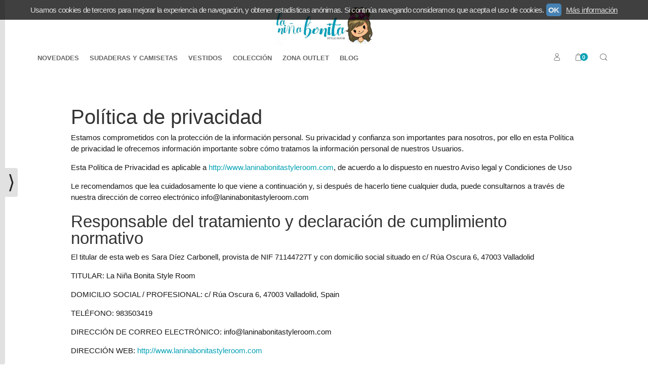

--- FILE ---
content_type: text/html; charset=utf-8
request_url: https://www.laninabonitastyleroom.com/site/privacityConditions
body_size: 30153
content:
<!DOCTYPE html>
<html lang="es" class="shop desktop light header-theme site-privacityConditions column2 out-the-box system-page user-guest">    <head prefix="og: http://ogp.me/ns# fb: http://ogp.me/ns/fb# product: http://ogp.me/ns/product#">
        <meta name="ROBOTS" content="NOINDEX" />
<meta http-equiv="Content-Type" content="text/html; charset=utf-8" />
<meta name="viewport" content="width=device-width, initial-scale=1.0" />
<meta name="language" content="es" />
<meta name="description" content="Política de Privacidad | La Niña Bonita Style Room" />
<meta name="author" content="La Niña Bonita Style Room" />
<meta name="google-site-verification" content="MHaU3xkXh9_tdq0Lb1ZT7GXBVWp0iUy0KpIW78FpgRc" />
<meta name="msvalidate.01" content="e8b09fe4790b45abb34efc50f7b14530" />
<meta name="alexaVerifyID" content="" />
<meta name="p:domain_verify" content="" />
<meta property="og:determiner" content="a" />
<meta property="og:locale" content="es_ES" />
<meta property="fb:app_id" content="198335206866025" />
<meta property="og:type" content="website" />
<meta property="og:title" content="" />
<meta property="og:url" content="https://www.laninabonitastyleroom.com/site/privacityConditions" />
<link rel="preconnect" href="https://cdn.palbincdn.com" />
<link crossorigin="anonymous" rel="preconnect" href="https://cdn.palbincdn.com" />
<link rel="preconnect" href="https://cdn-2.palbincdn.com" />
<link rel="dns-prefetch" href="https://cdn.palbincdn.com" />
<link rel="dns-prefetch" href="https://cdn-2.palbincdn.com" />
<link rel="dns-prefetch" href="//connect.facebook.net" />
<link rel="dns-prefetch" href="//www.facebook.com" />
<link rel="dns-prefetch" href="//static.ak.facebook.com" />
<link rel="dns-prefetch" href="//fbstatic-a.akamaihd.net" />
<link rel="dns-prefetch" href="//www.google.com" />
<link rel="dns-prefetch" href="//fonts.googleapis.com" />
<link rel="dns-prefetch" href="//apis.google.com" />
<link rel="dns-prefetch" href="//translate.google.com" />
<link rel="dns-prefetch" href="//translate.googleapis.com" />
<link rel="dns-prefetch" href="//stats.g.doubleclick.net" />
<link rel="dns-prefetch" href="//www.gstatic.com" />
<link rel="shortcut icon" type="image/x-icon" href="/users/23630/shop/favicon.ico" />
<link title="RSS Feed" rel="alternate" type="application/rss+xml" href="https://www.laninabonitastyleroom.com/blog/rss" />
<link rel="stylesheet" type="text/css" href="https://cdn-2.palbincdn.com/users/23630/themes/LaNinaBonita_v1/style.min.css" />
<link rel="stylesheet" type="text/css" href="https://cdn-2.palbincdn.com/css/shop-base.css?584" />
<link rel="stylesheet" type="text/css" href="https://cdn-2.palbincdn.com/css/form.css?584" />
<link rel="stylesheet" type="text/css" href="/" />
<style type="text/css">
/*<![CDATA[*/
#colorbox,#cboxOverlay,#cboxWrapper{position:absolute;top:0;left:0;z-index:9999;overflow:hidden}#cboxWrapper{max-width:none}#cboxOverlay{position:fixed;width:100%;height:100%}#cboxMiddleLeft,#cboxBottomLeft{clear:left}#cboxContent{position:relative}#cboxLoadedContent{overflow:auto;-webkit-overflow-scrolling:touch}#cboxTitle{margin:0}#cboxLoadingOverlay,#cboxLoadingGraphic{position:absolute;top:0;left:0;width:100%;height:100%}#cboxPrevious,#cboxNext,#cboxClose,#cboxSlideshow{cursor:pointer}.cboxPhoto{float:left;margin:auto;border:0;display:block;max-width:none;-ms-interpolation-mode:bicubic}.cboxIframe{width:100%;height:100%;display:block;border:0}#colorbox,#cboxContent,#cboxLoadedContent{box-sizing:content-box;-moz-box-sizing:content-box;-webkit-box-sizing:content-box}#cboxOverlay{background:rgba(0,0,0,0.85)}#colorbox{outline:0}#cboxContent{background:#fff;overflow:hidden}.dark #cboxContent{background:#222}.cboxIframe{background:#fff}.dark .cboxIframe{background:#222}#cboxError{padding:50px;border:1px solid #ccc}#cboxLoadedContent{margin-bottom:40px}.cboxFullContent #cboxLoadedContent{margin-bottom:0px}#cboxTitle{position:absolute;bottom:4px;left:0;text-align:center;width:96%;color:#949494;padding:10px 2% 0px 2%}#cboxCurrent{position:absolute;bottom:9px;left:58px;color:#949494}#cboxLoadingOverlay{background:url(/assets/JColorBox/css/images/light/loading_background.png) no-repeat center center}#cboxLoadingGraphic{background:url(/assets/JColorBox/css/images/light/loading.gif) no-repeat center center}.dark #cboxLoadingOverlay{background:url(/assets/JColorBox/css/images/dark/loading_background.png) no-repeat center center}.dark #cboxLoadingGraphic{background:url(/assets/JColorBox/css/images/dark/loading.gif) no-repeat center center}#cboxPrevious:active,#cboxNext:active,#cboxSlideshow:active,#cboxClose:active{outline:0}#cboxSlideshow{bottom:4px;right:30px;color:#0092ef}#cboxPrevious{background-image:url(/assets/JColorBox/css/images/light/left-arrow.svg)}.dark #cboxPrevious{background-image:url(/assets/JColorBox/css/images/dark/left-arrow.svg)}#cboxNext{left:27px;background-image:url(/assets/JColorBox/css/images/light/right-arrow.svg)}.dark #cboxNext{background-image:url(/assets/JColorBox/css/images/dark/right-arrow.svg)}#cboxClose{top:10px;right:10px;background-image:url(/assets/JColorBox/css/images/light/close.svg);width:30px;height:30px}.dark #cboxClose{background-image:url(/assets/JColorBox/css/images/dark/close.svg)}.cbox-button{position:absolute;border:none;padding:0;margin:0;overflow:visible;width:auto;background-color:transparent;text-indent:-9999px;background-repeat:no-repeat;background-position:center center;-webkit-background-size:contain;background-size:contain}.cbox-button.cbox-nav-button{bottom:8px;left:0;background-size:contain;width:25px;height:20px}
/*]]>*/
</style>
<style type="text/css">
/*<![CDATA[*/
.shopping-cart-content table td{vertical-align:middle;padding:3px 0px;font-size:0.9em;border-bottom:1px dotted #ccc;border-bottom:1px dashed rgba(125,125,125,0.2) !important}.shopping-cart-content .shopping-cart-subtotal,.shopping-cart-content .shopping-cart-subtotal a{margin-top:4px;clear:both;text-align:right}
/*]]>*/
</style>
<style type="text/css">
/*<![CDATA[*/
.hideall .init-hidden {display:none} .hideall .init-invisible, .hideall .animated-hide.animated {visibility:hidden}
/*]]>*/
</style>
<style type="text/css">
/*<![CDATA[*/
.tlite{background:#111;color:white;font-family:sans-serif;font-size:0.8rem;font-weight:normal;text-decoration:none;text-align:left;padding:0.6em 0.75rem;border-radius:4px;position:absolute;opacity:0;visibility:hidden;transition:opacity 0.4s;white-space:nowrap;box-shadow:0 0.5rem 1rem -0.5rem black;z-index:1000;-webkit-backface-visibility:hidden}.tlite-table td,.tlite-table th{position:relative}.tlite-visible{visibility:visible;opacity:0.9}.tlite::before{content:' ';display:block;background:inherit;width:10px;height:10px;position:absolute;transform:rotate(45deg)}.tlite-n::before{top:-3px;left:50%;margin-left:-5px}.tlite-nw::before{top:-3px;left:10px}.tlite-ne::before{top:-3px;right:10px}.tlite-s::before{bottom:-3px;left:50%;margin-left:-5px}.tlite-se::before{bottom:-3px;right:10px}.tlite-sw::before{bottom:-3px;left:10px}.tlite-w::before{left:-3px;top:50%;margin-top:-5px}.tlite-e::before{right:-3px;top:50%;margin-top:-5px}
/*]]>*/
</style>
<style type="text/css">
/*<![CDATA[*/
select{background:#FFFFFF;border:1px solid #D6D6D6;margin:0 auto;width:100%;padding:4px 0;color:#545454 !important;font-size:15px;font-family:'Lucida Grande', 'Lucida Sans Unicode', Arial, Helvetica, Sans-Serif;font-weight:normal;font-style:normal;text-shadow:none;margin:0px}body{font-size:15px;font-family:'Lucida Grande', 'Lucida Sans Unicode', Arial, Helvetica, Sans-Serif}#header-logo{text-align:center}.blockquote-border{border:1px solid #EDEDED}.blockquote-background{background:rgba(217, 217, 217, 0.15) url('images/postquote.png') no-repeat scroll;color:#424242;background-image:none}.blockquote-box{border:1px solid #EDEDED;background:rgba(217, 217, 217, 0.15) url('images/postquote.png') no-repeat scroll;color:#424242;background-image:none}.art-postcontent .blockquote-box a,.art-postcontent .blockquote-box a.featured-product-title-link,.art-postcontent .blockquote-box a.featured-product-title-link:visited,.art-postcontent .blockquote-box a.featured-product-title-link:hover,.art-postcontent .blockquote-box h1,.art-postcontent .blockquote-box h2,.art-postcontent .blockquote-box h3,.art-postcontent .blockquote-box h4,.art-postcontent .blockquote-background h5,.art-postcontent .blockquote-box h6{color:#424242}.art-postcontent .blockquote-background a,.art-postcontent .blockquote-background a.featured-product-title-link,.art-postcontent .blockquote-background a.featured-product-title-link:visited,.art-postcontent .blockquote-background a.featured-product-title-link:hover,.art-postcontent .blockquote-background h1,.art-postcontent .blockquote-background h2,.art-postcontent .blockquote-background h3,.art-postcontent .blockquote-background h4,.art-postcontent .blockquote-background h5,.art-postcontent .blockquote-background h6{color:#424242}div.form fieldset{border:1px solid #EDEDED}.ui-dialog-titlebar.ui-widget-header{border:1px solid #EDEDED;background:rgba(217, 217, 217, 0.15) url('images/postquote.png') no-repeat scroll;color:#424242;background-image:none}.ui-accordion-header-icon,.ui-accordion-header .ui-icon{float:right}.ui-accordion-content{border:1px solid #EDEDED;padding:1em 0.5em;border-top:none}h3.ui-accordion-header,h4.ui-accordion-header{border:1px solid #EDEDED;background:rgba(217, 217, 217, 0.15) url('images/postquote.png') no-repeat scroll;color:#424242;background-image:none;margin:0px;padding:0px;padding:10px}body #cboxContent{background:#FFFFFF}body #cboxLoadedContent{background:#FFFFFF}body .ui-widget-content{background:#FFFFFF}body .ui-dialog{background:#FFFFFF;background-image:none}body .ui-dialog .ui-dialog-content{background:#FFFFFF}.art-postcontent a.h4-link-color,.art-postcontent a.h4-link-color:visited,.art-postcontent a.h4-link-color:hover{color:#03A1B4}.art-postcontent a.h5-link-color,.art-postcontent a.h5-link-color:visited,.art-postcontent a.h5-link-color:hover{color:#333333}.desktop #shop-menu{display:flex}.desktop .customer-account-menu.customer-shop-menu{margin-left:auto}span.customer-shopping-cart-counter{background:#03A1B4;color:#fff !important;width:1.4em;height:1.4em;line-height:1.5em;margin-left:-6px;border:none}li.shopping-cart-menu-links{background:#03A1B4 !important}li.shopping-cart-menu-links a{color:#fff !important;font-size:18px !important;text-align:center !important;line-height:1.4em !important}#shopping-cart-form tfoot .blockquote-background{background:#ffffff}#shopping-cart-form thead .blockquote-background{background:#03A1B4;color:#fff !important}
/*]]>*/
</style>
<style type="text/css">
/*<![CDATA[*/
.product-discount-badge-wrapper .blockquote-background{color:white !important;background:red}#art-footer-categories{display:none}.missing-money-to-free-shipping{display:block !important}.featured-product-ribbon-wrapper .blockquote-background{background:rgb(217 217 217 / 93%) url(images/postquote.png) no-repeat scroll;color:#424242;background-image:none}
/*]]>*/
</style>
<style type="text/css">
/*<![CDATA[*/
.back-to-top{position:fixed;bottom:2.5em;right:0px;text-decoration:none;color:#000000;background-color:rgba(235, 235, 235, 0.80);font-weight:700;font-size:2em;padding:10px;display:none;border-radius:4px 0px 0px 4px}.back-to-top:hover{background-color:rgba(135, 135, 135, 0.50)}
/*]]>*/
</style>
<style type="text/css">
/*<![CDATA[*/
.desktop .art-content-layout .art-sidebar1{transition:all 500ms ease}.desktop .art-content-layout .art-sidebar1.collapsed{width:0;opacity:0;overflow:hidden}.desktop .collapse-sidebar-wrapper:hover .collapse-sidebar-bar{background-color:rgba(135, 135, 135, 0.50);width:20px;cursor:pointer}.desktop .collapse-sidebar-wrapper:hover .collapse-sidebar-button{background-color:rgba(135, 135, 135, 0.50);padding-left:7px;padding-right:7px}.desktop .collapse-sidebar-wrapper{transition:all 500ms ease;animation:bounceRight 2s;position:fixed;top:0%;left:0px;border-radius:0px 4px 4px 0px;display:none;align-items:center}.desktop .collapse-sidebar-bar{transition:all 500ms ease;width:10px;height:100vh;left:0px;background-color:rgba(215, 215, 215, 0.75);border-radius:0px 4px 4px 0px}.desktop .collapse-sidebar-button{transition:all 500ms ease;left:10px;text-decoration:none;color:#222;font-weight:normal;font-size:2.5em;padding:10px 5px;border-radius:0px 4px 4px 0px;line-height:1;background-color:rgba(215, 215, 215, 0.75)}
/*]]>*/
</style>
<style type="text/css">
/*<![CDATA[*/
@keyframes bounceRight { 0%, 20%, 50%, 80%, 100% { -ms-transform: translateX(0); transform: translateX(0); } 40% { -ms-transform: translateX(-30px); transform: translateX(-30px); } 60% { -ms-transform: translateX(-15px); transform: translateX(-15px); } } 
/*]]>*/
</style>
<style type="text/css">
/*<![CDATA[*/
#cookieAlert{margin:0px;padding:0px;position:fixed;vertical-align:baseline;width:100%;z-index:99999;background:#333;background:rgba(0,0,0,0.75);color:#e0e0e0}.cookieAlertInner{display:block;padding:10px 10px !important;margin:0px;text-align:center;vertical-align:baseline;background:0}.cookieAlertInner .cookieAlertText{margin-bottom:20px !important;font-weight:400 !important;letter-spacing:-0.05em}.cookieAlertInner a.cookieAlertOkButton{padding:4px;background:#4682B4;text-decoration:none;color:#eee;border-radius:5px;letter-spacing:-0.03em}.cookieAlertInner a.cookieAlertLearnMore{padding-left:5px;text-decoration:underline;color:#ddd;letter-spacing:-0.03em}#cookieAlert{top:0px}
/*]]>*/
</style>
<style type="text/css">
/*<![CDATA[*/
.whatsappme{position:fixed;z-index:999;right:20px;bottom:20px;font-family:-apple-system, BlinkMacSystemFont, "Segoe UI", Roboto, Oxygen, Ubuntu, Cantarell, "Open Sans", "Helvetica Neue", sans-serif;font-size:16px;line-height:26px;color:#262626;transform:scale3d(0, 0, 0);transition:transform .3s ease-in-out;user-select:none;-ms-user-select:none;-moz-user-select:none;-webkit-user-select:none}.whatsappme--show{transform:scale3d(1, 1, 1);transition:transform .5s cubic-bezier(0.18, 0.89, 0.32, 1.28)}.whatsappme__button{position:absolute;z-index:2;bottom:8px;right:8px;height:60px;min-width:60px;max-width:95vw;background-color:#25D366;color:#fff;border-radius:30px;box-shadow:1px 6px 24px 0 rgba(7, 94, 84, .24);cursor:pointer;transition:background-color 0.2s linear}.whatsappme__button:hover{background-color:#128C7E;transition:background-color 1.5s linear}.whatsappme--dialog .whatsappme__button{transition:background-color 0.2s linear}.whatsappme__button:active{background-color:#075E54;transition:none}.whatsappme__button svg{width:36px;height:60px;margin:0 12px}#wa_ico,.whatsappme--dialog #send_ico{display:block}#send_ico,.whatsappme--dialog #wa_ico{display:none}.whatsappme__badge{position:absolute;top:-4px;right:-4px;width:20px;height:20px;border:none;border-radius:50%;background:#e82c0c;font-size:12px;font-weight:600;line-height:20px;text-align:center;box-shadow:none;opacity:0;pointer-events:none}.whatsappme__badge.whatsappme__badge--in{animation:badge--in 500ms cubic-bezier(0.27, 0.9, 0.41, 1.28) 1 both}.whatsappme__badge.whatsappme__badge--out{animation:badge--out 400ms cubic-bezier(0.215, 0.61, 0.355, 1) 1 both}.whatsappme--dialog .whatsappme__button{box-shadow:0 1px 2px 0 rgba(0, 0, 0, 0.3)}.whatsappme__box{position:absolute;bottom:0;right:0;z-index:1;width:calc(100vw - 40px);max-width:400px;min-height:280px;padding-bottom:60px;border-radius:32px;background:#ede4dd;background-size:100% auto;box-shadow:0 2px 6px 0 rgba(0, 0, 0, .5);overflow:hidden;transform:scale3d(0, 0, 0);opacity:0;transition:opacity 400ms ease-out, transform 0ms linear 300ms}.whatsappme--dialog .whatsappme__box{opacity:1;transform:scale3d(1, 1, 1);transition:opacity 200ms ease-out, transform 0ms linear}.whatsappme__header{display:block;position:static;width:100%;height:70px;padding:0 26px;margin:0;background-color:#2e8c7d;color:rgba(255, 255, 255, .5)}.whatsappme__header svg{height:100%}.whatsappme__close{position:absolute;top:18px;right:24px;width:34px;height:34px;border-radius:50%;background:#000;color:#fff;line-height:34px;font-size:25px;text-align:center;opacity:.4;cursor:pointer;transition:opacity 300ms ease-out}.whatsappme__close:hover{opacity:.6}.whatsappme__message{position:relative;min-height:80px;padding:20px 22px;margin:34px 26px;border-radius:32px;background-color:#fff;color:#4A4A4A;box-shadow:0 1px 2px 0 rgba(0, 0, 0, 0.3)}.whatsappme__message:before{content:'';display:block;position:absolute;bottom:30px;left:-18px;width:18px;height:18px;background-image:url('[data-uri]');background-size:100%}.whatsappme--left{right:auto;left:20px}.whatsappme--left .whatsappme__button{right:auto;left:8px}.whatsappme--left .whatsappme__box{right:auto;left:0}@media (max-width: 480px){.whatsappme{bottom:6px;right:6px}.whatsappme--left{right:auto;left:6px}.whatsappme__box{width:calc(100vw - 12px);min-height:0}.whatsappme__header{height:55px}.whatsappme__close{top:13px;width:28px;height:28px;line-height:28px}.whatsappme__message{padding:14px 20px;margin:15px 21px 20px;line-height:24px}}@keyframes "badge--in"{from{opacity:0;transform:translateY(50px);}to{opacity:1;transform:translateY(0);}}@keyframes "badge--out"{0%{opacity:1;transform:translateY(0);}100%{opacity:0;transform:translateY(-20px);}}
/*]]>*/
</style>
<style type="text/css">
/*<![CDATA[*/
#goog-gt-tt,.goog-tooltip.skiptranslate,.goog-tooltip,body > .skiptranslate{display:none !important;width:0px !important;height:0px !important;visibility:hidden !important}body > .skiptranslate > .goog-te-banner-frame.skiptranslate{display:none !important;visibility:hidden;position:absolute;opacity:0;top:0px;width:0px;height:0px;left:-10000px}body .goog-text-highlight{background-color:inherit;-webkit-box-shadow:inherit;-moz-box-shadow:inherit;box-shadow:inherit;box-sizing:inherit;-webkit-box-sizing:inherit;-moz-box-sizing:inherit;position:inherit}body{top:auto !important;position:static !important;min-height:0 !important}
/*]]>*/
</style>
<script type="text/javascript" src="https://cdn.palbincdn.com/js/jquery/jquery-1.9.1.min.js"></script>
<script type="text/javascript" src="https://cdn.palbincdn.com/js/jquery/jquery-ui-1.9.2.custom.min.js"></script>
<script type="text/javascript" src="https://www.googletagmanager.com/gtag/js?id=G-2NBVSXB8CJ" async="async"></script>
<script type="text/javascript" src="https://cdn.palbincdn.com/assets/LazySizes/lazysizes.min.js" async="async"></script>
<script type="text/javascript">
/*<![CDATA[*/
            <!-- Global site tag (gtag.js)-->
            window.dataLayer = window.dataLayer || [];
            function gtag(){dataLayer.push(arguments);}
            gtag('js', new Date());
			gtag('set', 'user_properties', {})
            gtag('config', 'UA-101868855-1', {"groups":"analytics"});
            gtag('config', 'G-2NBVSXB8CJ', {"groups":"analytics"});
document.documentElement.className+=' hideall'
window.smartlook||(function(d){var o=smartlook=function(){o.api.push(arguments)},h=d.getElementsByTagName('head')[0],c=d.createElement('script');o.api=new Array();c.async=true;c.type='text/javascript';c.charset='utf-8';c.src='https://rec.smartlook.com/recorder.js';h.appendChild(c)})(document);smartlook('init','79edce0cf4802935fd1208c18250b07d4d994729')
var setHMenuOpenDirection=function(a){return(function(a){setTimeout(function(){setHMenuOpenDirection(a)},1)})}(jQuery),setPopupVMenuOpenDirection=function(b){return(function(b){setTimeout(function(){setPopupVMenuOpenDirection(b)},1)})}(jQuery),fixPopupVMenu=function(c){return(function(c){setTimeout(function(){fixPopupVMenu(c)},1)})}(jQuery),setOpenSubmenuWithNoReload=function(d){return(function(d){setTimeout(function(){setOpenSubmenuWithNoReload(d)},1)})}(jQuery),setOpenSubmenuWithHover=function(d){return(function(d){setTimeout(function(){setOpenSubmenuWithHover(d)},1)})}(jQuery),responsiveDesign=1;$(document).ready(function(){$.ajax({dataType:"script",cache:true,url:"https://cdn-2.palbincdn.com/users/23630/themes/LaNinaBonita_v1/script.min.js"}).done(function(script,textStatus){if(false)$.ajax({dataType:"script",cache:true,url:"https://cdn-2.palbincdn.com/users/23630/themes/LaNinaBonita_v1/script.responsive.min.js"})})})
/*]]>*/
</script>
<title>Política de Privacidad | La Niña Bonita Style Room</title>
<!-- Hide Elements Trick -->
<link as="font" crossorigin="anonymous" rel="preload" href="https://cdn-2.palbincdn.com/css/iconSet/outline-shop-icons/fonts/shop-icons.woff?450" /><link href='https://cdn-2.palbincdn.com/css/iconSet/outline-shop-icons/style.css?584' rel='stylesheet' rel='preload' as='style'>
    </head>

    <body>
				<div id="art-main">
    <div class="over-header-zone-wrapper"><div class="banner-central-outter" id="central-banner-213833">
<div class="portlet-content">
<div class="banner-central-wrapper banner-html">
       <div class="banner-central-htmlwrapper">
         <script>


$(document).ready(function() {
$(document).on({
    mouseenter: function(){
        var product =$(this).parents('.featured-product'),
            productId = product.attr('id').match(/\d+/)[0],
            orgImage = product.find('.featured-product-image-img'),
            secImage = product.find('.featured-product-image-img').eq(1);
        var timeoutId = setTimeout(function(){
            $.get('/product/getSecondaryImageUrl', {'id':productId}, function(data) {
                if (data.src != '') {
                    if (secImage.length < 1) {
                        secImage = orgImage.clone().insertAfter(orgImage).hide().css({'position':'absolute', 'left':0, 'top':0});
                    }
                    $(secImage).removeAttr('srcset data-srcset data-src').attr('src', data.src).fadeIn(100); //velocidad de efecto aparición
                }
            }, 'json');
        }, 100); //tiempo que tarda en lanzar el cambio de imagen en ms, poner a 100 si se usa sobre el quick-view
        $(this).data('timeoutId', timeoutId); //set the timeoutId, allowing us to clear this trigger later
        
    },
    mouseleave: function(){
        var product = $(this).parents('.featured-product'),
            orgImage = product.find('.featured-product-image-img').eq(0),
            secImage = product.find('.featured-product-image-img').eq(1);
        clearTimeout($(this).data('timeoutId'));
        if (secImage.length > 0) {
            $(secImage).fadeOut(150); //velocidad de efecto desvaneo
        }   
    }
}, '.featured-product-image-wrapper'); //cambiar por “.featured-product-zoom-wrapper” si solo se quiere que cambie cuando pase con raton por el quick-view
});
                      </script>    </div>
</div></div>
</div></div>
    
<div class="header-wrapper">    <header class="art-header">        <div class="art-shapes">
        
            </div>
        
        

 
<div class="art-positioncontrol art-positioncontrol-1784977134" id="header-logo"><span class="header-logo-span"></span><a class="header-logo-link" href="/"><img class="header-logo-img" src="/users/23630/shop/logo.jpg?726540918" alt="Política de Privacidad | La Niña Bonita Style Room" /></a></div> 
 <nav class="pal-main-nav art-nav">	<div class="art-nav-inner">				<ul class="art-hmenu" id="shop-menu">
<li id="item-novedades"><a href="/c473879-nueva-coleccion.html">Novedades</a></li>
<li id="item-sudaderas-y-camisetas"><a href="javascript:void(0)">Sudaderas y Camisetas</a>
<ul>
<li><a href="/c252424-sudaderas.html">SUDADERAS</a></li>
<li><a href="/c252422-camisetas.html">CAMISETAS</a></li>
</ul>
</li>
<li id="item-vestidos"><a href="/c252419-vestidos.html">Vestidos</a>
<ul class="pal-hmenu-mega-menu">
<li><a href="/c576076-pichi.html">PICHI</a></li>
</ul>
</li>
<li id="item-coleccion"><a href="javascript:void(0)">Colección</a>
<ul>
<li><a href="/c452947-calzado.html">CALZADO</a></li>
<li><a href="/c252429-abrigos.html">ABRIGOS</a></li>
<li><a href="/c252428-cazadoras.html">CAZADORAS</a></li>
<li><a href="/c272512-chaquetas.html">CHAQUETAS</a></li>
<li><a href="/c252421-camisas.html">CAMISAS</a></li>
<li><a href="/c252423-faldas.html">FALDAS</a></li>
<li><a href="/c252427-complementos.html">COMPLEMENTOS</a>
<ul>
<li><a href="/c569054-bolsos.html">BOLSOS</a></li>
<li><a href="/c571519-pendientes.html">Pendientes</a></li>
</ul>
</li>
<li><a href="/c532344-jeans.html">JEANS</a></li>
<li><a href="/c536095-chaqueta-acolchada.html">CHAQUETA ACOLCHADA</a></li>
<li><a href="/c563324-parkas.html">PARKAS</a></li>
</ul>
</li>
<li id="item-zona-outlet"><a href="javascript:void(0)">Zona Outlet</a>
<ul>
<li><a href="/c389298-rebajas.html">REBAJAS!!!</a></li>
<li><a href="/c514680-rematefinal.html">REMATE FINAL!!!!!!</a></li>
</ul>
</li>
<li id="item-blog"><a href="/blog">Blog</a>
<ul>
<li><a href="/blog/c5172-general.html">General</a></li>
</ul>
</li>
<li class="user-top-menu-separator"><span></span></li>
<li class="customer-account-menu customer-shop-menu"><a class="customer-shop-menu" aria-label="Mi Cuenta" href="/login"><span class="customer-account icon-user shop-menu-icon"></span> <span class="customer-account-label customer-shop-menu-label">Mi Cuenta</span></a>
<ul>
<li><a href="/login">Acceder</a></li>
<li><a href="/register">Registrarse</a></li>
</ul>
</li>
<li class="shopping-cart-menu customer-shop-menu"><a class="customer-shop-menu" aria-label="Carrito" href="/shoppingcart/view"><span class="customer-shopping-cart icon-cart shop-menu-icon"></span><span class="customer-shopping-cart-counter">0</span> <span class="customer-shopping-cart-label customer-shop-menu-label">Carrito</span></a>
<ul>
<li id="shopping-cart-menu-subtotal"><a href="/shoppingcart/view">Total:&nbsp;<strong>0,00 €</strong></a></li>
<li class="shopping-cart-menu-links"><a href="/shoppingcart/view"><strong>Ver Carrito</strong></a></li>
</ul>
</li>
<li class="customer-search-menu customer-shop-menu"><a class="customer-search-menu-link customer-shop-menu" aria-label="Buscar..." href="javascript:void(0)"><span class="customer-search icon-search shop-menu-icon"></span> <span class="customer-search-label customer-shop-menu-label">Buscar...</span></a>
<ul>
<li class="customer-search-menu-form-wrapper"><a class="customer-search-menu-form-link" aria-label="Buscar" href="javascript:void(0)"><form id="menu-search-form" class="art-search focusmagic" action="/product/index" method="get"><input placeholder="Buscar..." id="menu-search-input" size="24" aria-label="Buscar..." type="text" value="" name="searchbox" /><button type="submit" id="menu-search-input-button" class="icon-search" name=""></button></form></a></li>
</ul>
</li>
</ul>

	</div></nav>    </header></div>
    <div id="sheet-content" class="art-sheet clearfix">
        
        <div class="art-layout-wrapper">        <div class="art-content-layout column2">
        <div class="art-content-layout-row">
            <aside class="art-layout-cell art-sidebar1 collapsed">
                                <div class="art-vmenublock clearfix" id="Categories">
<div class="art-vmenublockheader">
<span id = "Categories_title" class="t">Categorías</span>
</div>
<div class="art-vmenublockcontent">
<ul class="art-vmenu" id="categories-vmenu">
<li><a href="/c389298-rebajas.html">REBAJAS!!!</a></li>
<li><a href="/c473879-nueva-coleccion.html">NUEVA COLECCIÓN</a></li>
<li><a href="/c252419-vestidos.html">VESTIDOS</a></li>
<li><a href="/c252424-sudaderas.html">SUDADERAS</a></li>
<li><a href="/c252422-camisetas.html">CAMISETAS</a></li>
<li><a href="/c452947-calzado.html">CALZADO</a></li>
<li><a href="/c252429-abrigos.html">ABRIGOS</a></li>
<li><a href="/c252428-cazadoras.html">CAZADORAS</a></li>
<li><a href="/c272512-chaquetas.html">CHAQUETAS</a></li>
<li><a href="/c252421-camisas.html">CAMISAS</a></li>
<li><a href="/c252423-faldas.html">FALDAS</a></li>
<li><a href="/c252427-complementos.html">COMPLEMENTOS</a></li>
<li><a href="/c514680-rematefinal.html">REMATE FINAL!!!!!!</a></li>
<li><a href="/c532344-jeans.html">JEANS</a></li>
<li><a href="/c536095-chaqueta-acolchada.html">CHAQUETA ACOLCHADA</a></li>
<li><a href="/c563324-parkas.html">PARKAS</a></li>
<li><a href="/c568749-perfume.html">PERFUME</a></li>
<li><a href="/c569038-petos.html">PETOS</a></li>
<li><a href="/c577082-pantalones.html">PANTALONES</a></li>
</ul></div>
</div><div class="art-block clearfix" id="BrandSelector">
<div class="art-blockheader">
<span id = "BrandSelector_title" class="t">Marcas</span>
</div>
<div class="art-blockcontent">
<div id="brands-form-wrapper">
    <form id="brands-form" action="/brand/view" method="GET">        <select required="required" title="Elige tu marca favorita." id="brands-dropdown" class="art-select" onchange="js:$(this).parents(&quot;#brands-form&quot;).find(&quot;.art-button&quot;).val(&quot;Cargando...&quot;);this.form.submit();" aria-labelledby="BrandSelector_title" aria-label="Selector de marca" name="id">
<option value="">Selecciona una Marca</option>
<option value="80618">Anabel Lee</option>
<option value="114602">Castaño De Indias</option>
<option value="145688">El Sueño de Lola</option>
<option value="106040">La Niña Bonita</option>
<option value="150251">Peace and Love</option>
<option value="103130">Pitcli</option>
</select>        <span class="art-button-wrapper">
            <input class="art-button" type="submit" value=" Buscar por Marca"/>
        </span>
    </form></div></div>
</div><div class="art-block clearfix" id="FreeShipmentNotifier">
<div class="art-blockheader">
<span id = "FreeShipmentNotifier_title" class="t">Costes de Envío</span>
</div>
<div class="art-blockcontent">

<a class="free-shipping-link colorbox-ajax" aria-label="Ver detalle del coste de envio" href="/site/freeShippingCostsTable"><span class="icon-truck free-shipping-icon"></span></a><div class="free-sipping-details">    <a class="colorbox-ajax free-shipping-price" href="/site/freeShippingCostsTable">GRATIS *</a>    <a class="colorbox-ajax free-shipping-note" href="/site/freeShippingCostsTable">Consultar Destinos</a></div>
</div>
</div><div class="art-block clearfix" id="ShoppingCart">
<div class="art-blockheader">
<span id = "ShoppingCart_title" class="t">Tu Carrito (0)</span>
</div>
<div class="art-blockcontent">
<div class="shopping-cart-content">
        El carrito de la compra está vacío</div></div>
</div><div class="art-block clearfix" id="SocialNetworks">
<div class="art-blockheader">
<span id = "SocialNetworks_title" class="t">Redes Sociales</span>
</div>
<div class="art-blockcontent">
<div id="social-networks">
    <div class="social-network-instagram"><a target="_blank" class="social-network-button social-network-link" style="background:#D22660" href="https://www.instagram.com/laninabonitastyleroom/"><span class="social-network-icon icon-instagram-squared"></span>Instagram</a></div><div class="social-network-facebook"><a target="_blank" class="social-network-button social-network-link" style="background:#1478EB" href="https://www.facebook.com/laninabonitastyleroom"><span class="social-network-icon icon-facebook-squared"></span>Facebook</a></div></div>
</div>
</div>                <div class="art-block clearfix" id="lateral-banner-121505">
<div class="art-blockcontent">
<div class="banner-lateral-wrapper banner-html">
    <img style="max-width: 100%;" src="https://cdn-2.palbincdn.com/images/resources/sello-rgpd-palbin-horizontal.png" alt="Cumple con el Reglamento General de Protección de Datos (RGPD)" /></div></div>
</div>            </aside>
            <main class="art-layout-cell art-content" id="content">
                <div id="art-main">
	<div id="legal-sheet" class="art-sheet">
		<article class="art-post art-article">
			<div class="art-postcontent">
				<h1>Política de privacidad</h1>

<p>Estamos comprometidos con la protección de la información personal. Su privacidad y confianza son importantes para
    nosotros, por ello en esta Política de privacidad le ofrecemos información importante sobre cómo tratamos la
    información personal de nuestros Usuarios.</p>

<p>Esta Política de Privacidad es aplicable a <a href="https://www.laninabonitastyleroom.com">http://www.laninabonitastyleroom.com</a>, de acuerdo a lo dispuesto en nuestro Aviso legal y Condiciones
    de Uso</p>

<p>Le recomendamos que lea cuidadosamente lo que viene a continuación y, si después de hacerlo tiene cualquier duda,
    puede consultarnos a través de nuestra dirección de correo electrónico <a href="/cdn-cgi/l/email-protection" class="__cf_email__" data-cfemail="7c15121a133c101d1215121d1e131215081d0f080510190e131311521f1311">[email&#160;protected]</a></p>

<h2>Responsable del tratamiento y declaración de cumplimiento normativo</h2>

<p>El titular de esta web es Sara Díez Carbonell, provista de NIF 71144727T y con domicilio social situado en c/ Rúa Oscura 6, 47003 Valladolid</p>

<p>TITULAR: La Niña Bonita Style Room </p>

<p>DOMICILIO SOCIAL / PROFESIONAL: c/ Rúa Oscura 6, 47003 Valladolid, Spain </p>

<p>TELÉFONO: 983503419</p>

<p>DIRECCIÓN DE CORREO ELECTRÓNICO: <a href="/cdn-cgi/l/email-protection" class="__cf_email__" data-cfemail="d5bcbbb3ba95b9b4bbbcbbb4b7babbbca1b4a6a1acb9b0a7babab8fbb6bab8">[email&#160;protected]</a></p>

<p>DIRECCIÓN WEB: <a href="https://www.laninabonitastyleroom.com">http://www.laninabonitastyleroom.com</a></p>

<p>Si su consulta está relacionada con el uso que hacemos de sus datos personales o si lo que desea es darse de baja en
    alguno de nuestros servicios puede realizar su consulta en <a href="/cdn-cgi/l/email-protection" class="__cf_email__" data-cfemail="1b72757d745b777a7572757a797475726f7a686f62777e6974747635787476">[email&#160;protected]</a>.</p>

<p>La Niña Bonita Style Room declara respetar la legislación vigente española y europea en materia de Protección de Datos Personales, en
    concreto, el Reglamento 2016/679 del Parlamento Europeo y del Consejo de 27 de abril de 2016, y conforme al estado
    de la tecnología, la naturaleza de los datos y los riesgos a los que están expuestos, La Niña Bonita Style Room manifiesta aplicar
    las medidas técnicas y organizativas apropiadas para garantizar la confidencialidad y la privacidad de los datos
    personales recogidos a través de este sitio web, así como la integridad, disponibilidad y seguridad de los mismos,
    realizando las acciones necesarias para impedir cualquier alteración, pérdida, acceso sin autorización o utilización
    fraudulenta de los datos tratados.</p>

<p>La Niña Bonita Style Room garantiza que los datos personales del Usuario son tratados de manera lícita, leal y transparente, y que
    han sido recogidos con el consentimiento explícito del Usuario previa información de la finalidad del tratamiento
    que expresamente se indican en la presente Política de Privacidad.</p>

<p>La Niña Bonita Style Room no tratará ni compartirá datos personales de los usuarios excepto que lo permita la normativa vigente, a
    requerimiento de autoridades competentes o cuando cuente con el consentimiento expreso y previamente informado del
    Usuario.</p>

<p>La Niña Bonita Style Room no utilizará los datos personales de los usuarios para finalidades distintas a las previamente informadas
    con anterioridad al envío de datos por parte del Usuario.</p>

<h2>Información personal y tratamiento de datos personales. ¿Qué significa?</h2>

<p>La información personal se refiere a cualquier información que se relacione con una persona física identificada o
    identificable, directa o indirectamente, (nombre, número de identificación, datos de ubicación o factores
    específicos de la identidad física, psicológica, genética, mental, económica, cultural o social de la persona,
    información exacta de la ubicación geográfica, información financiera y números de cuenta bancaria, así como
    elementos de identificación únicos, como los números de DNI, IP, MAC, seguridad social, licencia de conducir,
    etc.).</p>

<p>La información personal especialmente protegida es la relacionada con la raza o el origen étnico, las opiniones
    políticas, las creencias religiosas, la pertenencia a asociaciones de trabajadores, la salud física o mental,
    información médica adicional, que incluye los datos biométricos y genéticos o las preferencias sexuales,
    antecedentes o condenas.</p>

<p>Las operaciones, gestiones y procedimientos técnicos que se realicen de forma automatizada o no automatizada y que
    posibiliten la recogida, el registro, organización, estructuración, conservación, adaptación o modificación,
    extracción, consulta, utilización, comunicación por transmisión, difusión o cualquier otra forma de habilitación de
    acceso o interconexión, limitación, supresión o destrucción sobre datos de carácter personal o conjuntos de datos
    personales tienen la consideración de tratamiento de datos personales.</p>

<p>La Niña Bonita Style Room no recoge ni trata datos personales relacionados con información personal especialmente protegida de los
    usuarios de ninguno de sus sitios web. Si quiere conocer cómo tratamos sus datos personales le invitamos a seguir
    leyendo esta Política de Privacidad.</p>

<h2>Cómo utilizamos la información personal</h2>

<h3>Transparencia e información sobre protección de datos personales</h3>

<p>Queremos dejar claras nuestras prácticas de privacidad para que Ud. pueda tomar decisiones informadas sobre el uso de
    su información personal por parte de La Niña Bonita Style Room  .</p>

<p>Nuestros valores para el tratamiento de datos personales:</p>

<h4>Licitud y lealtad</h4>

<p>Siempre vamos a requerir su previo consentimiento para el tratamiento de sus datos personales para uno o varios fines
    específicos que serán informados con carácter previo al envío de sus datos. Salvo que el tratamiento de sus datos
    personales esté basado en alguna otra causa legítima de acuerdo a la legislación vigente aplicable.</p>

<h4>Minimización</h4>

<p>Sólo requerimos de los usuarios los datos estrictamente necesarios en relación con los fines del tratamiento de los
    datos.</p>

<h4>Limitación del plazo de conservación</h4>

<p>Mantenemos los datos durante el tiempo necesario en función de la finalidad del tratamiento, informando en cada caso
    del plazo de conservación. Revisamos y actualizamos las bases de datos personales eliminando registros inactivos o
    aquellos que ya no son necesarios por haber finalizado la finalidad del tratamiento.</p>

<h4>Confidencialidad</h4>

<p>Aplicamos las medidas de seguridad técnicas y organizativas adecuadas para el tratamiento de datos personales
    asegurando su confidencialidad y minimizando el riesgo de acceso no autorizado o uso indebido de los datos
    personales de los usuarios por parte de terceros.</p>

<h4>Transparencia</h4>

<p>En la presente política podrá encontrar toda la información relativa al uso que La Niña Bonita Style Room realiza sobre sus datos
    personales. Con carácter general, recopilamos, utilizamos, divulgamos, transferimos y almacenamos información
    personal cuando es necesario para prestar nuestros servicios y para nuestros propósitos operacionales y de negocio,
    tal como se describe en la presente Política de Privacidad.</p>

<p>Le invitamos a comunicarse con nosotros si tiene preguntas o inquietudes respecto al tratamiento de sus datos
    personales a través de nuestro <a href="/cdn-cgi/l/email-protection" class="__cf_email__" data-cfemail="cda4a3aba28da1aca3a4a3acafa2a3a4b9acbeb9b4a1a8bfa2a2a0e3aea2a0">[email&#160;protected]</a>.</p>

<h2>¿Cómo obtenemos sus datos? Tipo de información personal que recopilamos</h2>

<p>Recopilamos su información personal a través de:</p>

<ul><li>El correo electrónico de contacto referenciado en la web.</li>
    <li>El Formulario de contacto.</li>
    <li>El Formulario de registro de Clientes.</li>
    <li>El uso de Cookies.</li>
    <li>El Carrito del ecommerce (durante el proceso de compra).</li>
</ul>

<p>A través las mencionadas vías podemos recoger la siguiente información:</p>

<ul><li>Nombre y apellidos</li>
    <li>DNI/NIF/CIF</li>
    <li>Teléfono</li>
    <li>Fax</li>
    <li>Dirección de correo electrónico</li>
    <li>Dirección postal completa</li>
    <li>Empresa</li>
    <li>Datos económicos necesarios para gestionar su pedido</li>
    <li>Cualquier opinión o comentario que decida proporcionarnos libremente o conste en perfiles públicos (por ejemplo,
        a través de redes sociales).
    </li>
    <li>Cualquier otra información y/o archivo que libremente decida trasladar a La Niña Bonita Style Room </li>
    <li>La información recogida mediante el uso de cookies, que puede consultar en nuestra Política de cookies.</li>
</ul>

<h2>Su compromiso, la veracidad de los datos que nos indique</h2>

<p>El Usuario declara que los datos personales que facilita a La Niña Bonita Style Room en cualquier tramo del uso de esta web son
    veraces.</p>

<p>Como Usuario debe saber que Ud. es el único responsable de cualquier daño o perjuicio, directo o indirecto, que
    pudiera ocasionarse a La Niña Bonita Style Room como responsable de este sitio web o a un tercero si cumplimenta cualquier
    formulario con datos falsos o de terceras personas sin contar con su consentimiento previo causando engaño, daño o
    perjuicio.</p>

<p>Para que podamos mantener sus datos exactos y actualizados, rogamos al Usuario que nos comunique cualquier variación
    que pueda darse en los datos facilitados.</p>

<h2>Consentimiento de menores de edad</h2>

<p>Queda prohibido por La Niña Bonita Style Room el envío de datos personales a través de este sitio web por usuarios menores de 14
    años. En caso de que La Niña Bonita Style Room detecte usuarios que pudieran ser menores de la indicada edad, no tratará sus datos
    ni por tanto dará respuesta a las solicitudes.</p>

<p>La Niña Bonita Style Room se reserva el derecho a solicitar una copia de su DNI o documento equivalente que acredite su legitimación
    en caso de tener sospechas fundadas sobre la minoría de edad del Usuario.</p>

<h2>Finalidad del tratamiento</h2>

<p>La Niña Bonita Style Room informa que todos los datos personales que el Usuario facilite a través de esta web serán incorporados y
    tratados por La Niña Bonita Style Room como responsable del tratamiento con las siguientes finalidades:</p>

<ul><li>Gestionar las consultas realizadas a través del Formulario de Contacto y de los diferentes correos electrónicos
        de contacto de esta web y dar la oportuna respuesta.
    </li>
    <li>Enviarle comunicaciones comerciales sobre nuestras novedades, ofertas y promociones en caso de que Ud. lo haya
        autorizado de forma expresa.
    </li>
    <li>Prestarle el servicio solicitado de acuerdo a los términos y condiciones del contrato suscrito con el Usuario.
    </li>
    <li>Gestionar altas y bajas de los registros de Clientes y usuarios de las bases de datos de La Niña Bonita Style Room para
        comunicaciones electrónicas.
    </li>
    <li>Atender el ejercicio de los derechos de los usuarios.</li>
    <li>Obligaciones legales: Es posible que se nos exija utilizar y retener información personal por motivos legales y
        de cumplimiento, tales como la prevención, detección o investigación de un crimen, prevención de pérdidas o
        fraude o para cumplir con los requisitos de auditoría interna y externa, con nuestros objetivos de seguridad de
        la información, de prevención de delitos, lo que podrá conllevar que se traten: (a) en virtud de la ley
        aplicable, que puede incluir leyes fuera del país de residencia del Usuario; (b) para responder a solicitudes de
        tribunales, organismos de seguridad, organismos regulatorios y otras autoridades públicas y gubernamentales, que
        pueden incluir autoridades fuera del país de residencia del Usuario; (c), y para proteger nuestros derechos,
        privacidad, seguridad o propiedad, o los de otras persona.
    </li>
    <li>Interés legítimo: Es posible que por motivos de gestión empresarial La Niña Bonita Style Room transmita su información personal
        a empresas vinculadas o colaboradoras.
    </li>
</ul>

<p>Previamente al envío de cualquier solicitud o información a través de las direcciones de correo electrónico
    publicadas en esta web, el Usuario acepta haber leído esta Política de Privacidad, lo que a efectos legales supone
    ha prestado consentimiento inequívoco, libre, específico e informado, al tratamiento de sus datos personales con las
    finalidades indicadas, sin perjuicio de que posteriormente tenga derecho a ejercer sus derechos de acuerdo a la
    normativa vigente y a las disposiciones de esta Política de Privacidad.</p>

<p>El citado consentimiento expreso implica la autorización del tratamiento de sus datos por La Niña Bonita Style Room en los términos
    establecidos en esta Política de Privacidad, así como por los corresponsables y encargados del tratamiento con los
    que La Niña Bonita Style Room  mantiene obligada relación contractual y de control de cumplimiento.</p>

<p>La información personal que La Niña Bonita Style Room posee sobre los usuarios no siempre es obtenida directamente de los usuarios.
    Nuestros servidores a través de las cookies recopilan cierta información automáticamente que puede llegar a
    identificar al Usuario.</p>

<h2>Transferencias internacionales</h2>

<p>En algunos casos La Niña Bonita Style Room utiliza herramientas y servicios de terceros para la gestión de algunos de los servicios
    ofrecidos en esta web. Algunos de dichos servicios pueden ser de titularidad de terceros residentes fuera de la
    Unión Europea.</p>

<p>La Niña Bonita Style Room procura utilizar herramientas seguras cuyos servidores se hallen preferiblemente en España, o en su
    defecto, en algún estado miembro de la Unión Europea, o bien que cumplan la legalidad europea a tenor de las guías y
    recomendaciones de la Agencia Española de Protección de Datos, la Comisión Europea y los acuerdos comunitarios de
    referencia en materia de transferencia internacional de datos, incluida la obtención de certificación en la lista
    Privacy Shield.</p>

<p>En el caso de que sea precisa la transferencia internacional de datos, la aceptación de esta Política de Privacidad
    significa que como Usuario consiente expresamente la referida transferencia.</p>

<h2>Medidas de Seguridad Aplicables al Tratamiento de Datos Personales</h2>

<p>Con objeto de proteger los datos personales de los usuarios web, La Niña Bonita Style Room se asegura por sí y controla a sus
    encargados del tratamiento, en la aplicación de las medidas técnicas y organizativas adecuadas al estado de la
    técnica para proteger los datos personales, teniendo en cuenta el alcance, el contexto y las finalidades del
    tratamiento, así como los riesgos de probabilidad y gravedad variables para los derechos y libertades de los
    interesados, procurando estar en capacidad de asegurar la confidencialidad, integridad, disponibilidad y resiliencia
    de los sistemas y servicios del tratamiento.</p>

<p>En particular, La Niña Bonita Style Room ha implementado Protocolo de cifrado y autentificación (TLS 1.2, ECDHE_RSA con P-256 y
    AES_128_GCM) que garantiza que los datos personales consultados por nosotros nos son transmitidos a nuestros
    servidores través de una conexión S segura («Secure-Socket-Layer»), a fin de protegerlos ante terceros.</p>

<p>Nuestras políticas y procedimientos de seguridad de la información se revisan y actualizan regularmente con el objeto
    de satisfacer las necesidades de nuestro negocio, los cambios tecnológicos y los requisitos regulatorios.</p>

<ul><li>Implementamos medidas técnicas y organizativas para almacenar y transferir la información de forma segura, con
        el fin de protegerla ante ataques o pérdida accidental así como respecto del acceso, uso, destrucción o
        divulgación no autorizados.
    </li>
    <li>Contamos con una estrategia de evaluación de riesgos de privacidad y seguridad, así como de un plan recuperación
        de desastres y continuidad del negocio diseñada para salvaguardar la continuidad de nuestros servicios y para
        proteger a nuestro personal y nuestros.
    </li>
    <li>Aplicamos restricciones adecuadas en el acceso a la información personal.</li>
    <li>Requerimos a nuestros proveedores encargados del tratamiento de la acreditación de los controles de seguridad
        adecuados al tratamiento de datos personales que, en cada caso, realizan.
    </li>
    <li>Requerimos que nuestros empleados y contratistas se capaciten continuamente en el área de seguridad de la
        información, así como en otras áreas pertinentes, ya que tienen acceso a la información personal y a otros datos
        delicados.
    </li>
</ul>

<p>La Niña Bonita Style Room  manifiesta estar en capacidad de actuar con rapidez y eficacia para restaurar la disponibilidad y el acceso
    a los datos personales en caso de identificar la producción de un incidente físico o técnico, manteniendo para ello
    un registro de Incidencias interno, un plan de respuesta ante incidentes, así como las necesarias actividades de
    gestión y control de copias de seguridad que garantizan la recuperación de la información ante un eventual incidente
    de seguridad.</p>

<p>La Niña Bonita Style Room manifiesta almacenar los datos personales de los usuarios en servidores seguros, protegidos contra los
    tipos de ataques más habituales y ubicados en España, Europa, o en el caso de almacenamiento fuera de Europa, previa
    verificación del cumplimiento de los acuerdos europeos (Privacy Shield).</p>

<h2>Notificación de brechas de la seguridad de los datos personales</h2>

<p>En caso de vulnerarse la seguridad de los datos personales, a menos que sea improbable que dicha violación de la
    seguridad constituya un riesgo para los derechos y las libertades de las personas físicas, La Niña Bonita Style Room notificará a la
    Agencia Española de Protección de Datos antes de transcurridas 72 horas después de que haya tenido constancia del
    incidente, describiendo la naturaleza de la violación, las posibles consecuencias que pudieran derivarse y las
    medidas adoptadas o propuestas para poner remedio a la brecha de seguridad; y si fuera posible, se hará saber cuáles
    son las categorías y el número aproximado de interesados y datos afectados.</p>

<p>Asimismo, La Niña Bonita Style Room notificará a los interesados, a la mayor brevedad posible, cuando sea probable que la violación
    de la seguridad de los datos personales entrañe un alto riesgo para los derechos y libertades de las personas
    físicas, describiendo las posibles consecuencias que pudieran derivarse y las medidas adoptadas o propuestas para
    poner remedio a la brecha de seguridad.</p>

<h2>Ejercicio de derechos</h2>

<p>En cualquier momento el Usuario puede retirar su consentimiento y/o ejercer sus derechos de acceso, rectificación,
    supresión, limitación, oposición y portabilidad previstos en la normativa europea de protección de datos personales,
    enviando un correo electrónico a <a href="/cdn-cgi/l/email-protection" class="__cf_email__" data-cfemail="7a13141c153a161b1413141b181514130e1b090e03161f0815151754191517">[email&#160;protected]</a> o mediante envío de correo postal dirigiéndose a La Niña Bonita Style Room, en
    c/ Rúa Oscura 6, 47003 Valladolid</p>

<p>En tal caso, el Usuario deberá indicar el derecho que desea ejercitar, la web sobre la que ejercita el derecho y
    adjuntar una copia de su DNI o cualquier otra documentación identificativa válida que le legitime para ello,
    incluido aquel que permita su identificación electrónica.</p>

<h3>¿En qué consisten estos derechos?</h3>

<p>El derecho de acceso legitima al Usuario para obtener información sobre qué datos de carácter personal están siendo
    objeto de tratamiento, la finalidad del tratamiento, las categorías de datos tratados, el plazo o criterios de
    conservación, los destinatarios o categorías de destinatarios; si se elaboran perfiles la información significativa
    de la lógica aplicada y las consecuencias del tratamiento previstas; el ejercicio de los derechos de rectificación o
    supresión de los datos personales y de la limitación u oposición al tratamiento y el derecho a presentar una
    reclamación a la Autoridad de control.</p>

<p>Para ejercerlo, el Usuario no necesita emitir justificación, salvo que lo hubiera ejercitado en los últimos seis
    meses.</p>

<p>En caso de ejercer su derecho de acceso, La Niña Bonita Style Room está legalmente obligado a resolver sobre la solicitud de acceso
    en el plazo máximo de un mes a contar desde la recepción de la solicitud, facilitando una copia de los datos
    personales objeto del tratamiento o permitiéndote un acceso remoto a los mismos. La Niña Bonita Style Room facilitara igualmente
    cualquier otra copia adicional solicitada por el interesado, previo pago del canon generado por los gastos
    administrativos de emisión.</p>

<p>La Niña Bonita Style Room podrá denegar el acceso e invocar en su caso la tutela de la Agencia Española de Protección de Datos con
    motivo de haberse ejercitado dicho acceso en los seis meses anteriores, o porque lo prevea o impida una norma
    nacional o comunitaria.</p>

<p>El derecho de rectificación legitima al Usuario a exigir a La Niña Bonita Style Room que rectifique los datos que entienda son
    inexactos o incompletos. Para ello el Usuario deberá indicarnos a qué datos se refiere y la corrección que haya de
    realizarse aportando documentación que lo justifique. En tal caso, La Niña Bonita Style Room tendrá que realizar la rectificación a
    la mayor brevedad posible y, en todo caso, en el plazo de un mes desde la recepción de su solicitud. Dicho plazo
    podrá prorrogarse otros dos meses en caso necesario, teniendo en cuenta la complejidad y el número de solicitudes.
    La Niña Bonita Style Room informará al interesado de la prórroga dentro del primer mes desde la solicitud.</p>

<p>El derecho de supresión (o “derecho al olvido”) significa que el Usuario tiene derecho a que se supriman los datos
    cuando el tratamiento sea ilícito, el interesado haya retirado su consentimiento o haya ejercido el derecho de
    oposición y no prevalezcan otros motivos legítimos para el tratamiento; ya no sean necesarios en relación con los
    fines para los que fueron recogidos o tratados; o deban suprimirse para cumplir una obligación jurídica de
    La Niña Bonita Style Room</p>

<p>El interesado no tendrá derecho a que La Niña Bonita Style Room suprima sus datos cuando el tratamiento sea necesario para ejercer el
    derecho a la libertad de expresión e información; para cumplir una obligación jurídica; para la formulación,
    ejercicio o defensa de reclamaciones; por interés público fundamentado en la legislación vigente por razones de
    salud pública o para fines de investigación histórica, estadística o científica.</p>

<p>La Niña Bonita Style Room responderá a su solicitud a la mayor brevedad posible y, en todo caso, en el plazo de un mes desde la
    recepción de su solicitud. Dicho plazo podrá prorrogarse otros dos meses en caso necesario, teniendo en cuenta la
    complejidad y el número de solicitudes. La Niña Bonita Style Room informará al interesado de la prórroga dentro del primer mes desde
    la solicitud.</p>

<p>El derecho de oposición significa que el Usuario tiene derecho a que no se lleve a cabo el tratamiento de sus datos
    personales o que se cese en el mismo en los supuestos en que el tratamiento se base en mercadotecnia directa,
    elaboración de perfiles; prevalezcan los intereses o los derechos y libertades del interesado, especialmente si es
    un niño, al interés legítimo de La Niña Bonita Style Room o de terceros; investigación histórica, estadística o científica, salvo
    que el tratamiento sea necesario por motivos de interés público.</p>

<p>La Niña Bonita Style Room responderá a su solicitud a la mayor brevedad posible y, en todo caso, en el plazo de un mes desde la
    recepción de su solicitud. Dicho plazo podrá prorrogarse otros dos meses en caso necesario, teniendo en cuenta la
    complejidad y el número de solicitudes. La Niña Bonita Style Room informará al interesado de la prórroga dentro del primer mes desde
    la solicitud.</p>

<p>El derecho a la limitación del tratamiento significa que el Usuario tiene derecho a decidir qué datos personales no
    quiere que en un futuro vuelvan a ser tratados, pudiendo ejercitar este derecho cuando haya impugnado previamente la
    exactitud de los mismos; cuando el tratamiento sea ilícito y en lugar de ejercitar la supresión de los mismos decida
    limitarlos para futuros tratamientos; o cuando considere que La Niña Bonita Style Room ya no necesita los datos personales para los
    fines del tratamiento autorizados, pero en cambio, el Usuario los necesite para la formulación, el ejercicio o la
    defensa de reclamaciones.</p>

<p>En caso de limitación del tratamiento, se podrá levantar la restricción si existe consentimiento del interesado;
    posibilidad que el tratamiento afecte a la protección de los derechos de otra persona física o jurídica;
    procedimiento judicial que lo justifique; o exista un motivo importante de interés público fundamentado en la
    legislación vigente.</p>

<p>La Niña Bonita Style Room responderá a su solicitud a la mayor brevedad posible y, en todo caso, en el plazo de un mes desde la
    recepción de su solicitud. Dicho plazo podrá prorrogarse otros dos meses en caso necesario, teniendo en cuenta la
    complejidad y el número de solicitudes. La Niña Bonita Style Room informará al interesado de la prórroga dentro del primer mes desde
    la solicitud.</p>

<p>El derecho a la portabilidad significa que el Usuario tiene derecho a recibir los datos personales facilitados a
    La Niña Bonita Style Room o a que La Niña Bonita Style Room los transmita a otro responsable, en un formato estructurado de uso común y lectura
    mecánica, siempre y cuando, el tratamiento se efectúe por medios automatizados y el tratamiento esté basado en el
    consentimiento que un día el Usuario prestó para uno o varios fines específicos, o para la ejecución de un contrato
    en el que fue parte.</p>

<p>El derecho a la portabilidad no se aplicará cuando sea técnicamente imposible la transmisión; ni cuando pueda afectar
    negativamente a los derechos y libertades de terceros; ni cuando el tratamiento tenga una misión de interés público
    fundamentado en la legislación vigente.</p>

<p>La Niña Bonita Style Room responderá a su solicitud a la mayor brevedad posible y, en todo caso, en el plazo de un mes desde la
    recepción de su solicitud. Dicho plazo podrá prorrogarse otros dos meses en caso necesario, teniendo en cuenta la
    complejidad y el número de solicitudes. La Niña Bonita Style Room informará al interesado de la prórroga dentro del primer mes desde
    la solicitud.</p>

<h2>¿Cómo compartimos la información con terceros? Encargados del tratamiento</h2>

<p>Compartimos la información personal con terceros con el fin de prestar servicios o realizar operaciones comerciales
    en los términos que se describen en esta Política de Privacidad o cuando consideramos que la ley lo permite o lo
    exige. Cuando compartimos información personal, lo hacemos de conformidad con los requisitos de privacidad y
    seguridad de los datos.</p>

<p>La Niña Bonita Style Room informa al Usuario que sus datos personales podrán ser cedidos a:</p>

<ul><li>nuestros socios comerciales y proveedores de servicios de terceros, cuando sea necesario para la prestación de
        servicios, la administración interna y gestión de ventas, asistencia técnica y servicio al cliente, soporte de
        software, sistemas y plataformas, servicios de alojamiento en la nube o análisis de datos. En tales casos, solo
        se llevará a cabo la cesión de datos al tercero cuando La Niña Bonita Style Room lo informe al Usuario y mantenga una relación
        contractual con el encargado del tratamiento que garantice su confidencialidad, la no utilización de la
        información personal de los usuarios que ponemos a su disposición para otras finalidades distintas a las
        anteriormente indicadas, así como el cumplimiento de nuestra normativa interna de privacidad y seguridad de la
        información.
    </li>
</ul>

<ul><li>cuando dicha cesión de datos esté amparada en una obligación legal o fuera requerida por las autoridades
        competentes para responder a requerimientos legales, investigación penal de una posible actividad ilegal o
        reclamaciones que afirmen que un contenido infringe los derechos de terceros o proteger los derechos, la
        propiedad o la seguridad de terceros, en el caso de fusión, venta, reestructuración, adquisición, empresa
        conjunta, asignación, cesión u otra disposición, total o parcial, de nuestro negocio, activos o acciones.
    </li>
</ul>

<p>Si La Niña Bonita Style Room fuera requerido por las autoridades competentes para responder a requerimientos legales, investigación
    penal de una posible actividad ilegal o reclamaciones que afirmen que un contenido infringe los derechos de terceros
    o proteger los derechos, la propiedad o la seguridad de terceros, podrá comunicar a las autoridades competentes
    información personal de los usuarios.</p>

<p>Si los derechos sobre la web fueran transmitidos a otra entidad, La Niña Bonita Style Room se compromete a pactar la subrogación y
    compromiso de la nueva entidad gestora responsable del tratamiento de los datos personales para la continuación de
    esta Política de Privacidad, advirtiendo el compromiso de que si la información personal va a ser utilizada de forma
    contraria a esta política deberá notificarse al Usuario previamente.</p>

<h2>Política de Cookies</h2>

<p>La Niña Bonita Style Room utiliza cookies (pequeños archivos de información que se descargan en el equipo terminal de un Usuario al
    acceder a una web, con la finalidad de almacenar datos que podrán ser actualizados y recuperados por el responsable
    de su instalación) para llevar a cabo determinadas funciones que son consideradas imprescindibles para el correcto
    funcionamiento y visualización del sitio web y, en algunos casos, para realizar para almacenar y administrar las
    preferencias del Usuario, habilitar contenido y recolectar datos analíticos y de uso.</p>

<p>Para obtener estos análisis este sitio web puede almacenar determinada información en los registros del servidor de
    forma automática mediante el uso de cookies que recogen datos de uso y navegación relativos a la utilización de este
    sitio web por parte del Usuario. Estos registros suelen incluir información como, por ejemplo, el tipo de navegador,
    idioma del navegador, fecha y hora de solicitud de acceso, URL, modelo de equipo o dispositivo, la versión del
    sistema operativo, los identificadores únicos (IP) y los datos sobre la red móvil utilizada en el acceso y
    navegación por este sitio web.</p>

<p>Si desea obtener más información sobre el uso que hacemos de las cookies y conocer cómo puede evitar su instalación
    puede visitar nuestra Política de Cookies.</p>

<h2>¿Durante cuánto tiempo trataremos sus datos?</h2>

<p>Los datos personales proporcionados se conservarán mientras subsista la relación contractual que nos pueda unir,
    durante los períodos legales de conservación, o hasta que el Usuario solicite su supresión, con el propósito de
    mantenerle informado sobre las acciones promovidas por La Niña Bonita Style Room, siempre que dicho tratamiento resulte adecuado,
    pertinente y limitado a lo necesario para los fines para los que los datos fueron recogidos conforme a esta Política
    de Privacidad.</p>

<h2>Reutilización de esta política</h2>

<p>La Niña Bonita Style Room / Judit Sanz Dolara  no autoriza la copia, reproducción o reutilización de esta política de privacidad que ha sido
    específicamente analizada para dar respuesta a las obligaciones inherentes a esta web.</p>

<h2>Legislación aplicable y jurisdicción</h2>

<p>La Niña Bonita Style Room tiene su sede en España, por lo que el contenido de esta Política de Privacidad se ha redactado en virtud
    de la legislación española y normativa aplicable de la Unión Europea.</p>

<p>El Usuario acepta que las reclamaciones o quejas contra La Niña Bonita Style Room que provengan o estén relacionadas con el uso de
    este sitio web y más concretamente con el tratamiento de sus datos personales serán resueltas por el tribunal de la
    jurisdicción competente situado en Madrid. Si fuera La Niña Bonita Style Room quien tuviera que efectuar algún tipo de reclamación
    lo hará ante el tribunal competente del domicilio del Usuario o en Madrid si se trata de personas jurídicas o
    profesionales no consumidores.</p>

<p>Si el Usuario accede a este sitio desde una ubicación fuera de España, es responsable de cumplir con todas las leyes
    locales e internacionales que te resulten de aplicación.</p>

<h2>Reserva del derecho a modificar la Política de Privacidad</h2>

<p>La Niña Bonita Style Room podrá modificar esta Política de Privacidad en cualquier momento, atendiendo a la evolución de esta web y
    los contenidos en ella ofrecidos, si así lo considerase necesario, bien por causas legales, por causas técnicas, o
    debido a cambios en la naturaleza o disposición del sitio web, sin que exista obligación de avisar o poner en
    conocimiento del Usuario dichas modificaciones, entendiéndose como suficiente su publicación en el propio sitio
    web.</p>

<p>Toda modificación tendrá efecto respecto a los usuarios que usen esta web con posterioridad a dicha modificación. La
    continuación en el uso de este sitio después de la publicación de cualquier cambio se considerará como aceptación de
    las mismas. Es por ello que, al final de esta Política de Privacidad, se publicará siempre la última fecha de su
    actualización, por lo que los cambios introducidos serán efectivos a partir de dicha fecha.</p>

<p>En caso de que el Usuario no esté de acuerdo con las actualizaciones de nuestra Política de Privacidad, podrá
    renunciar a las mismas no introduciendo sus datos personales en los formularios de contacto de la web o bien
    ejerciendo sus derechos tal y como se han especificado anteriormente. En caso de no ver satisfechos sus derechos,
    puede realizar una reclamación ante la autoridad de control.</p><br/><a href="/site/privacityConditions?download=1">Descargar a PDF</a>			</div>
		</article>
	</div>
</div>            </main>
        </div>
    </div>
    </div>
            
    </div>        <footer class="art-footer blur-demo-content edit-mode-hidden">
        <div class="art-footer-inner">
                
    <div class="vertical-footer">
    <div class="art-content-layout-wrapper layout-item-0">
        <div class="art-content-layout layout-item-1">
            <div class="art-content-layout-row">
                <div class="art-layout-cell layout-item-2" style="width: 100%" >
                                            <div class="footer-text">
                            <hr />

<p><img src="https://cdn.palbincdn.com/users/23630/upload/images/captura-de-pantalla-2025-02-26-130000-1.jpg" width="641" height="380" style="width:641px;height:380px;" alt="captura-de-pantalla-2025-02-26-130000-1.jpg" /></p>

<hr />

<p style="text-align:center;"><img src="https://cdn.palbincdn.com/images/blog/gallery/logo-prtr-tres-lineas_color.png" alt="planderecuperacion" width="127" height="73" style="width:127px;height:71px;" /><img src="https://cdn.palbincdn.com/images/blog/gallery/es_financiado_por_la_union_europea_rgb_pos.png" alt="nextgeneu" width="244" height="64" style="width:244px;height:64px;" /></p>

<p style="text-align:center;">Financiado por la Unión Europea-Next Generation EU
</p>

<p style="text-align:center;"><img src="https://cdn.palbincdn.com/users/23630/upload/images/enc-fondo-blanco_-1.png" alt="enc-fondo-blanco_-1.png" width="300" height="300" style="width:300px;height:300px;" /><strong><br /></strong>
</p>

<hr />

<p style="text-align:center;"><img src="https://cdn.palbincdn.com/users/23630/upload/images/logo-jcyl-1.png" alt="logo-jcyl-1.png" /></p>

<p style="text-align:justify;"><strong>FOMENTO DEL AUTOEMPLEO, EN LA COMUNIDAD DE CASTILLA Y LEÓN, DE LAS PERSONAS TITULADAS UNIVERSITARIAS O DE FORMACIÓN PROFESIONAL DE GRADO MEDIO O SUPERIOR, PARA EL AÑO 2022:<br /></strong>
</p>

<p style="text-align:justify;"><strong><br /></strong>
</p>

<p style="text-align:justify;"><strong>ESTA ACTIVIDAD ECONÓMICA HA SIDO SUBVENCIONADA AL AMPARO DE LA ORDEN IEM/1015/2022, de 5 de agosto, DE LA CONSEJERÍA DE INDUSTRIA, COMERCIO Y EMPLEO, POR LA QUE SE ESTABLECEN LAS BASES REGULADORAS DE LAS SUBVENCIONES DESTINADAS A FOMENTAR EL AUTOEMPLEO, EN LA COMUNIDAD DE CASTILLA Y LEÓN, DE LAS PERSONAS TITULADAS UNIVERSITARIAS O DE FORMACIÓN PROFESIONAL DE GRADO MEDIO O SUPERIOR.</strong>
</p>

<p style="text-align:justify;"><strong><i><u><br /></u></i></strong>
</p>

<p style="text-align:justify;"><strong><i><u>OBJETIVO</u></i></strong><strong>: Conseguir un empleo y formación de calidad</strong></p>

<hr />

<p><br /></p>

<p style="text-align:center;"><strong>"Me gusta como vistes. Me gustas tú"<br /><a href="/b22460-info-para-pagos-cambios-y-devoluciones.html">PAGOS CAMBIOS Y DEVOLUCIONES</a><br /><a href="/b12637-quienes-somos.html.html">¿QUIENES SOMOS?</a></strong>
</p>

<p>
<img src="https://tracker.metricool.com/c3po.jpg?hash=a35af21a4c6061f8cbf46b9abcb64af0" alt="c3po.jpg?hash=a35af21a4c6061f8cbf46b9abcb64af0" /></p>                            <div class="footer-seo-text">Moda de Mujer con un estilo original, fresco, diferente y cuqui, para Niñas Bonitas a quienes nos gusta sentirnos únicas. Con firmas exclusivas: Keep&trendy -...</div>
                        </div>
                                    </div>
            </div>
        </div>
    </div>
    <div class="art-content-layout-wrapper layout-item-0">
        <div class="art-content-layout layout-item-1">
            <div class="art-content-layout-row">
                                    <div id="art-footer-tags" class="art-layout-cell layout-item-2" style="width: 25%" >
                        <span rel="tag" class="tag" style="font-size:10pt"><a href="/t-anabel-lee.html">anabel-lee</a></span>
<span rel="tag" class="tag" style="font-size:10pt"><a href="/t-sudadera.html">sudadera</a></span>
                    </div>
                                                    <div id="art-footer-categories" class="art-layout-cell layout-item-2" style="width: 25%" >
                        <ul id="categories-vmenu-footer">
<li><a href="/c389298-rebajas.html">REBAJAS!!!</a></li>
<li><a href="/c473879-nueva-coleccion.html">NUEVA COLECCIÓN</a></li>
<li><a href="/c252419-vestidos.html">VESTIDOS</a></li>
<li><a href="/c252424-sudaderas.html">SUDADERAS</a></li>
<li><a href="/c252422-camisetas.html">CAMISETAS</a></li>
<li><a href="/c452947-calzado.html">CALZADO</a></li>
<li><a href="/c252429-abrigos.html">ABRIGOS</a></li>
<li><a href="/c252428-cazadoras.html">CAZADORAS</a></li>
<li><a href="/c272512-chaquetas.html">CHAQUETAS</a></li>
<li><a href="/c252421-camisas.html">CAMISAS</a></li>
<li><a href="/c252423-faldas.html">FALDAS</a></li>
<li><a href="/c252427-complementos.html">COMPLEMENTOS</a></li>
<li><a href="/c514680-rematefinal.html">REMATE FINAL!!!!!!</a></li>
<li><a href="/c532344-jeans.html">JEANS</a></li>
<li><a href="/c536095-chaqueta-acolchada.html">CHAQUETA ACOLCHADA</a></li>
<li><a href="/c563324-parkas.html">PARKAS</a></li>
<li><a href="/c568749-perfume.html">PERFUME</a></li>
<li><a href="/c569038-petos.html">PETOS</a></li>
<li><a href="/c577082-pantalones.html">PANTALONES</a></li>
</ul>                    </div>
                                                                    <div id="art-footer-privacy" class="art-layout-cell layout-item-2" style="width: 25%" >
                        <ul>
                            <li><a href="#">Ir arriba</a></li>
                            <li><a href="/site/contact">Contáctanos</a></li>
                            <li><a href="/site/legalDisclaimer" target="_blank">Aviso Legal</a></li>
                            <li><a href="/site/privacityConditions" target="_blank">Política de Privacidad</a></li>
                                                            <li><a href="/site/purchaseConditions" target="_blank">Condiciones de Compra</a></li>
                                                                                        <li><a href="/site/cookiesPolicy" target="_blank">Políticas de Cookies</a></li>
                                                    </ul>
                    </div>
                
            </div>
        </div>
    </div>
    <div class="art-content-layout-wrapper layout-item-0">
        <div class="art-content-layout layout-item-1">
            <div class="art-content-layout-row">
                <div class="art-layout-cell layout-item-2" style="width: 100%" >
                    <div class="footer-text">
                        c/ Rúa Oscura 6 - 47003 Valladolid, Valladolid - (España) | &#105;nf&#111;&#x40;&#x6c;&#97;ninab&#111;n&#x69;ta&#x73;tyl&#x65;roo&#x6d;&#x2e;&#99;om | <a href="tel:983503419">983503419</a> | <a href="tel:684311070">684311070</a> <br/> <b>Horario: </b>Las puertas de nuestro Showroom están abiertas de Lunes a Viernes de 10.30h. a 13.45h., y de 17.30h., a 20.15h. Sábado de 11.00h., a 14.00h. | <b>Tiempo de Entrega: </b>Tu pedido lo recibirás en 24/48 horas                        <br>
                        (*) Precios con Impuestos incluidos                    </div>
                                                <div class="language-box">
        <a id="language-box-en" href="#en" rel="nofollow" title="English" class="flag flag-en" style="background-position:-0px -0px;"><img src="/images/resources/blank.png" height="16" width="16" alt="English"></a>
        <a id="language-box-fr" href="#fr" rel="nofollow" title="French" class="flag flag-fr" style="background-position:-200px -100px;"><img src="/images/resources/blank.png" height="16" width="16" alt="French"></a>
        <a id="language-box-de" href="#de" rel="nofollow" title="German" class="flag flag-de" style="background-position:-300px -100px;"><img src="/images/resources/blank.png" height="16" width="16" alt="German"></a>
        <a id="language-box-it" href="#it" rel="nofollow" title="Italian" class="flag flag-it" style="background-position:-600px -100px;"><img src="/images/resources/blank.png" height="16" width="16" alt="Italian"></a>
        <a id="language-box-pt" href="#pt" rel="nofollow" title="Portuguese" class="flag flag-pt" style="background-position:-300px -200px;"><img src="/images/resources/blank.png" height="16" width="16" alt="Portuguese"></a>
        <a id="language-box-ru" href="#ru" rel="nofollow" title="Russian" class="flag flag-ru" style="background-position:-500px -200px;"><img src="/images/resources/blank.png" height="16" width="16" alt="Russian"></a>
        <a id="language-box-es" href="#es" rel="nofollow" title="Spanish" class="flag flag-es" style="background-position:-600px -200px;"><img src="/images/resources/blank.png" height="16" width="16" alt="Spanish"></a>
        <a id="language-box-ca" href="#ca" rel="nofollow" title="Catalan" class="flag flag-ca" style="background-position:0px -300px;"><img src="/images/resources/blank.png" height="16" width="20" alt="Catalan"></a>
    </div>
                                                                <div class="footer-logo-wrapper">
                            <img class="footer-logo lazyload" data-srcset="/users/23630/shop/logo@x384.jpg?726540918 384w, /users/23630/shop/logo@x256.jpg?726540918 256w, /users/23630/shop/logo@x128.jpg?726540918 128w, /users/23630/shop/logo@x64.jpg?726540918 64w" data-sizes="auto" srcset="[data-uri]" src="/users/23630/shop/logo.jpg?726540918" alt="La Niña Bonita Style Room" />                        </div>
                    					                </div>
            </div>
        </div>
    </div>
</div>
            <p class="art-page-footer">
    <span id="art-footnote-links">
    <span class="notranslate">La Niña Bonita Style Room</span> - Copyright © 2026 [23630] - Con la tecnología de Palbin.com    </span>
</p>
        </div>
    </footer>
</div>		<a class="back-to-top" href="javascript:void(0)">&#8613;</a>
<div class="collapse-sidebar-wrapper"><div class="collapse-sidebar-bar"></div><a class="collapse-sidebar-button" href="javascript:void(0)">&rang;</a></div>
<div id="cookieAlert" class="fixed-bottom py-1 py-md-2 px-1 px-md-4 text-center bg-dark text-white" style="display: none"><div class="cookieAlertInner" style="line-height: 1.3em;"><span class="cookieAlertText">Usamos cookies de terceros para mejorar la experiencia de navegación, y obtener estadísticas anónimas. Si continúa navegando consideramos que acepta el uso de cookies.</span> <strong><a class="cookieAlertOkButton btn-link btn-light px-1 text-dark" href="javascript:void(0);">OK</a></strong> <a class="cookieAlertLearnMore text-secondary" target="_blank" href="/site/cookiesPolicy">Más información</a></div></div><div class="whatsappme whatsappme--right" data-settings='{"telephone":"34684311070","message_text":"Hola\r\n\u00bfTe podemos ayudar?","message_send":"Hola,\r\n\u00bfPuedes ayudarme?","mobile_only":true,"message_delay":10000,"message_badge":false}'>
    <div class="whatsappme__button">
        <svg width="24" height="24" viewBox="0 0 24 24">
            <path id="wa_ico" fill="#fff" d="M.057 24l1.687-6.163a11.867 11.867 0 0 1-1.587-5.946C.16 5.335 5.495 0 12.05 0a11.817 11.817 0 0 1 8.413 3.488 11.824 11.824 0 0 1 3.48 8.414c-.003 6.557-5.338 11.892-11.893 11.892a11.9 11.9 0 0 1-5.688-1.448L.057 24zm6.597-3.807c1.676.995 3.276 1.591 5.392 1.592 5.448 0 9.886-4.434 9.889-9.885.002-5.462-4.415-9.89-9.881-9.892-5.452 0-9.887 4.434-9.889 9.884-.001 2.225.651 3.891 1.746 5.634l-.999 3.648 3.742-.981zm11.387-5.464c-.074-.124-.272-.198-.57-.347-.297-.149-1.758-.868-2.031-.967-.272-.099-.47-.149-.669.149-.198.297-.768.967-.941 1.165-.173.198-.347.223-.644.074-.297-.149-1.255-.462-2.39-1.475-.883-.788-1.48-1.761-1.653-2.059-.173-.297-.018-.458.13-.606.134-.133.297-.347.446-.521.151-.172.2-.296.3-.495.099-.198.05-.372-.025-.521-.075-.148-.669-1.611-.916-2.206-.242-.579-.487-.501-.669-.51l-.57-.01c-.198 0-.52.074-.792.372s-1.04 1.016-1.04 2.479 1.065 2.876 1.213 3.074c.149.198 2.095 3.2 5.076 4.487.709.306 1.263.489 1.694.626.712.226 1.36.194 1.872.118.571-.085 1.758-.719 2.006-1.413.248-.695.248-1.29.173-1.414z"></path>
            <path id="send_ico" fill="#fff" d="M1.101 21.757L23.8 12.028 1.101 2.3l.011 7.912 13.623 1.816-13.623 1.817-.011 7.912z"></path>
        </svg>
            </div>
            <div class="whatsappme__box">
            <header class="whatsappme__header">
                <svg xmlns="http://www.w3.org/2000/svg" width="120" height="28" viewBox="0 0 120 28"><path d="M117.2 17c0 .4-.2.7-.4 1-.1.3-.4.5-.7.7l-1 .2c-.5 0-.9 0-1.2-.2l-.7-.7a3 3 0 0 1-.4-1 5.4 5.4 0 0 1 0-2.3c0-.4.2-.7.4-1l.7-.7a2 2 0 0 1 1.1-.3 2 2 0 0 1 1.8 1l.4 1a5.3 5.3 0 0 1 0 2.3zm2.5-3c-.1-.7-.4-1.3-.8-1.7a4 4 0 0 0-1.3-1.2c-.6-.3-1.3-.4-2-.4-.6 0-1.2.1-1.7.4a3 3 0 0 0-1.2 1.1V11H110v13h2.7v-4.5c.4.4.8.8 1.3 1 .5.3 1 .4 1.6.4a4 4 0 0 0 3.2-1.5c.4-.5.7-1 .8-1.6.2-.6.3-1.2.3-1.9s0-1.3-.3-2zm-13.1 3c0 .4-.2.7-.4 1l-.7.7-1.1.2c-.4 0-.8 0-1-.2-.4-.2-.6-.4-.8-.7a3 3 0 0 1-.4-1 5.4 5.4 0 0 1 0-2.3c0-.4.2-.7.4-1 .1-.3.4-.5.7-.7a2 2 0 0 1 1-.3 2 2 0 0 1 1.9 1l.4 1a5.4 5.4 0 0 1 0 2.3zm1.7-4.7a4 4 0 0 0-3.3-1.6c-.6 0-1.2.1-1.7.4a3 3 0 0 0-1.2 1.1V11h-2.6v13h2.7v-4.5c.3.4.7.8 1.2 1 .6.3 1.1.4 1.7.4a4 4 0 0 0 3.2-1.5c.4-.5.6-1 .8-1.6.2-.6.3-1.2.3-1.9s-.1-1.3-.3-2c-.2-.6-.4-1.2-.8-1.6zm-17.5 3.2l1.7-5 1.7 5h-3.4zm.2-8.2l-5 13.4h3l1-3h5l1 3h3L94 7.3h-3zm-5.3 9.1l-.6-.8-1-.5a11.6 11.6 0 0 0-2.3-.5l-1-.3a2 2 0 0 1-.6-.3.7.7 0 0 1-.3-.6c0-.2 0-.4.2-.5l.3-.3h.5l.5-.1c.5 0 .9 0 1.2.3.4.1.6.5.6 1h2.5c0-.6-.2-1.1-.4-1.5a3 3 0 0 0-1-1 4 4 0 0 0-1.3-.5 7.7 7.7 0 0 0-3 0c-.6.1-1 .3-1.4.5l-1 1a3 3 0 0 0-.4 1.5 2 2 0 0 0 1 1.8l1 .5 1.1.3 2.2.6c.6.2.8.5.8 1l-.1.5-.4.4a2 2 0 0 1-.6.2 2.8 2.8 0 0 1-1.4 0 2 2 0 0 1-.6-.3l-.5-.5-.2-.8H77c0 .7.2 1.2.5 1.6.2.5.6.8 1 1 .4.3.9.5 1.4.6a8 8 0 0 0 3.3 0c.5 0 1-.2 1.4-.5a3 3 0 0 0 1-1c.3-.5.4-1 .4-1.6 0-.5 0-.9-.3-1.2zM74.7 8h-2.6v3h-1.7v1.7h1.7v5.8c0 .5 0 .9.2 1.2l.7.7 1 .3a7.8 7.8 0 0 0 2 0h.7v-2.1a3.4 3.4 0 0 1-.8 0l-1-.1-.2-1v-4.8h2V11h-2V8zm-7.6 9v.5l-.3.8-.7.6c-.2.2-.7.2-1.2.2h-.6l-.5-.2a1 1 0 0 1-.4-.4l-.1-.6.1-.6.4-.4.5-.3a4.8 4.8 0 0 1 1.2-.2 8.3 8.3 0 0 0 1.2-.2l.4-.3v1zm2.6 1.5v-5c0-.6 0-1.1-.3-1.5l-1-.8-1.4-.4a10.9 10.9 0 0 0-3.1 0l-1.5.6c-.4.2-.7.6-1 1a3 3 0 0 0-.5 1.5h2.7c0-.5.2-.9.5-1a2 2 0 0 1 1.3-.4h.6l.6.2.3.4.2.7c0 .3 0 .5-.3.6-.1.2-.4.3-.7.4l-1 .1a21.9 21.9 0 0 0-2.4.4l-1 .5c-.3.2-.6.5-.8.9-.2.3-.3.8-.3 1.3s.1 1 .3 1.3c.1.4.4.7.7 1l1 .4c.4.2.9.2 1.3.2a6 6 0 0 0 1.8-.2c.6-.2 1-.5 1.5-1a4 4 0 0 0 .2 1H70l-.3-1v-1.2zm-11-6.7c-.2-.4-.6-.6-1-.8-.5-.2-1-.3-1.8-.3-.5 0-1 .1-1.5.4a3 3 0 0 0-1.3 1.2v-5h-2.7v13.4H53v-5.1c0-1 .2-1.7.5-2.2.3-.4.9-.6 1.6-.6.6 0 1 .2 1.3.6.3.4.4 1 .4 1.8v5.5h2.7v-6c0-.6 0-1.2-.2-1.6 0-.5-.3-1-.5-1.3zm-14 4.7l-2.3-9.2h-2.8l-2.3 9-2.2-9h-3l3.6 13.4h3l2.2-9.2 2.3 9.2h3l3.6-13.4h-3l-2.1 9.2zm-24.5.2L18 15.6c-.3-.1-.6-.2-.8.2A20 20 0 0 1 16 17c-.2.2-.4.3-.7.1-.4-.2-1.5-.5-2.8-1.7-1-1-1.7-2-2-2.4-.1-.4 0-.5.2-.7l.5-.6.4-.6v-.6L10.4 8c-.3-.6-.6-.5-.8-.6H9c-.2 0-.6.1-.9.5C7.8 8.2 7 9 7 10.7c0 1.7 1.3 3.4 1.4 3.6.2.3 2.5 3.7 6 5.2l1.9.8c.8.2 1.6.2 2.2.1.6-.1 2-.8 2.3-1.6.3-.9.3-1.5.2-1.7l-.7-.4zM14 25.3c-2 0-4-.5-5.8-1.6l-.4-.2-4.4 1.1 1.2-4.2-.3-.5A11.5 11.5 0 0 1 22.1 5.7 11.5 11.5 0 0 1 14 25.3zM14 0A13.8 13.8 0 0 0 2 20.7L0 28l7.3-2A13.8 13.8 0 1 0 14 0z" fill="currentColor" fill-rule="evenodd"/>
                </svg>
                <div class="whatsappme__close">&times;</div>
            </header>
            <div class="whatsappme__message">
                Hola<br>¿Te podemos ayudar?            </div>
        </div>
    </div><!-- SpamBot blackhole -->
<a rel="nofollow" style="display:none" class="init-hidden" href="/site/blackhole">No entres en este enlace o serás baneado de este sitio!</a>
<style></style>
	<div id="fb-root"></div><script data-cfasync="false" src="/cdn-cgi/scripts/5c5dd728/cloudflare-static/email-decode.min.js"></script><script type="text/javascript" src="https://cdn.palbincdn.com/assets/JColorBox/js/jquery.colorbox-min.js" async="async"></script>
<script type="text/javascript" src="https://cdn-2.palbincdn.com/js/tlite/tlite.js" async="async"></script>
<script type="text/javascript" src="https://cdn-2.palbincdn.com/js/custom.js?584" async="async"></script>
<script type="text/javascript" src="https://cdn-2.palbincdn.com/js/jquery/jquery.cookies.2.2.0.min.js" async="async"></script>
<script type="text/javascript">
/*<![CDATA[*/

setTimeout(function(){ (function(s,u,m,o,j,v){j=u.createElement(m);v=u.getElementsByTagName(m)[0];j.async=1;j.src=o;j.dataset.sumoSiteId='e7f1e86e1ba189173f6ee786d71fb1e7b6ac7abd33218aa5fa5fdeffb9d6e0e1';v.parentNode.insertBefore(j,v)})(window,document,'script','//load.sumome.com/'); }, 4000);
$(document).ready(function(){'use strict';$(function(){var delay_on_start=0,whatsappme=$('.whatsappme'),badge=whatsappme.find('.whatsappme__badge'),wame_settings=whatsappme.data('settings'),store;try{localStorage.setItem('test',1);localStorage.removeItem('test');store=localStorage}catch(e){store={_data:{},setItem:function(id,val){this._data[id]=String(val)},getItem:function(id){return this._data.hasOwnProperty(id)?this._data[id]:null}}};if(typeof wame_settings=='undefined')try{wame_settings=JSON.parse(whatsappme.attr('data-settings'))}catch(error){wame_settings=undefined};if(whatsappme.length&&!!wame_settings&&!!wame_settings.telephone)whatsappme_magic()
function whatsappme_magic(){var is_mobile=!!navigator.userAgent.match(/Android|iPhone|BlackBerry|IEMobile|Opera Mini/i),has_cta=wame_settings.message_text!=='',message_hash,is_viewed,timeoutID,messages_viewed=(store.getItem('whatsappme_hashes')||'').split(',').filter(Boolean),is_second_visit=store.getItem('whatsappme_visited')=='yes';if(has_cta){message_hash=hash(wame_settings.message_text).toString();is_viewed=messages_viewed.indexOf(message_hash)>-1};store.setItem('whatsappme_visited','yes');if(!wame_settings.mobile_only||is_mobile){setTimeout(function(){whatsappme.addClass('whatsappme--show')},delay_on_start);if(has_cta&&!is_viewed)if(wame_settings.message_badge){setTimeout(function(){badge.addClass('whatsappme__badge--in')},delay_on_start+wame_settings.message_delay)}else if(is_second_visit)setTimeout(function(){whatsappme.addClass('whatsappme--dialog')},delay_on_start+wame_settings.message_delay)};if(has_cta&&!is_mobile)$('.whatsappme__button').mouseenter(function(){timeoutID=setTimeout(show_dialog,1500)}).mouseleave(function(){clearTimeout(timeoutID)});$('.whatsappme__button').click(function(){var link=whatsapp_link(wame_settings.telephone,wame_settings.message_send);if(has_cta&&!whatsappme.hasClass('whatsappme--dialog')){show_dialog()}else{whatsappme.removeClass('whatsappme--dialog');save_message_viewed();send_event(link);window.open(link,'whatsappme')}});$('.whatsappme__close').click(function(){whatsappme.removeClass('whatsappme--dialog');save_message_viewed()})
function show_dialog(){whatsappme.addClass('whatsappme--dialog');if(wame_settings.message_badge&&badge.hasClass('whatsappme__badge--in')){badge.removeClass('whatsappme__badge--in').addClass('whatsappme__badge--out');save_message_viewed()}}
function save_message_viewed(){if(has_cta&&!is_viewed){messages_viewed.push(message_hash);store.setItem('whatsappme_hashes',messages_viewed.join(','));is_viewed=true}}}})
function hash(s){for(var i=0,h=1;i<s.length;i++)h=Math.imul(h+s.charCodeAt(i)|0,2654435761);return(h^h>>>17)>>>0}
function whatsapp_link(phone,message){var link='https://api.whatsapp.com/send?phone='+phone;if(typeof message=='string'&&message!='')link+='&text='+encodeURIComponent(message);return link}
function send_event(link){if(typeof gtag=='function'){gtag('event','click',{event_category:'WhatsAppMe',event_label:link,transport_type:'beacon'})}else if(typeof ga=='function')ga('send','event',{eventCategory:'WhatsAppMe',eventAction:'click',eventLabel:link,transport:'beacon'})};Math.imul=Math.imul||function(a,b){var ah=(a>>>16)&0xffff,al=a&0xffff,bh=(b>>>16)&0xffff,bl=b&0xffff;return((al*bl)+(((ah*bl+al*bh)<<16)>>>0)|0)}})
function customTransToLang(targetLanguage,sourceLanguage){sourceLanguage=sourceLanguage||'es';window.location="#googtrans("+sourceLanguage+"|"+targetLanguage+")";window.location.reload(true)}
function googleTranslateElementInit(){new google.translate.TranslateElement({pageLanguage:'es',layout:google.translate.TranslateElement.InlineLayout.SIMPLE,autoDisplay:false},"google_translate_element")}
function asyncCallback() {
        
      }
jQuery(function($) {
		$('body').on('click', '.colorbox-ajax' ,function(e) {e.preventDefault(); $('.colorbox-ajax').colorbox({'open':false,'maxHeight':'95\x25','maxWidth':'95\x25','scrolling':false,'returnFocus':false,'close':'Cerrar','next':'Siguiente','previous':'Anterior','width':540,'height':300,'onComplete':function(){$(this).colorbox.resize()},'title':'Destinos\x20con\x20costes\x20de\x20env\u00EDo\x20Gratis'}); });
	var searchMenu=$('.art-hmenu li.customer-search-menu'),searchList=$('.art-hmenu li.customer-search-menu > ul'),searchInput=$('.art-hmenu li.customer-search-menu #menu-search-input'),searchIcon=$('.art-hmenu li.customer-search-menu .customer-search.icon-search');searchIcon.on('click',function(e){e.preventDefault();searchInput.click().focus()});searchMenu.on('mouseenter',function(e){searchList.show().css({visibility:'visible',top:'100%'})}).on('mouseleave',function(e){if(searchInput.val()===''&&!searchInput.is(':focus'))searchList.fadeOut('fast')});$(document).on('click',function(event){if(!$(event.target).closest(searchList).length&&!$(event.target).closest(searchMenu).length)$.when(searchList.fadeOut('fast')).done(function(){searchList.css('display:none ')})})
            $.extend(window.lazySizesConfig, window.lazySizesConfig, {"minSize":35});
	$(window).scroll(function(){if($(this).scrollTop()>500){$('.back-to-top').fadeIn(350)}else $('.back-to-top').fadeOut(350)});$('.back-to-top').click(function(event){event.preventDefault();$('html, body').animate({scrollTop:0},350);return false})
	var targets=$('.art-content-layout .art-sidebar1'),collapseButton=$('.collapse-sidebar-button'),collapseWrapper=$('.collapse-sidebar-wrapper'),blocks=targets.first().children();targets.addClass('collapsed');if(targets.length>0)collapseWrapper.css('display','flex');collapseButton.click(function(event){event.preventDefault();var opened=false;targets.each(function(){if($(this).hasClass('collapsed')){$(this).removeClass('collapsed');collapseButton.html('&lang;');opened=true}else{$(this).addClass('collapsed');collapseButton.html('&rang;');opened=false}});if(opened){var targetHeight=blocks.toArray().map(function(e){return $(e).height()}).reduce(function(prev,next){return prev+next});if(document.documentElement.scrollTop>targetHeight)$('html, body').animate({scrollTop:blocks.first().offset().top-10},500)}})
	        
	        function setAlertCookie(){
	            localStorage.setItem('cookieAlert', 1);
	        };
	        function setAlertCookieAndHide(){
	            setAlertCookie();
	            setGoogleConsentMode('update', 'granted');
	            $('#cookieAlert').hide();
	        };
	        function setGoogleConsentMode(type, mode) {
				var type = type || 'default';
				var mode = mode || 'denied';
				if (typeof gtag !== 'undefined') {
					gtag('consent', type, {
					    'ad_user_data': mode,
					    'ad_personalization': mode,
					    'ad_storage': mode,
					    'analytics_storage': mode
				    });
	                /** For Google Tag Manager >> **/
	                window.dataLayer = window.dataLayer || [];
					window.dataLayer.push( {'palbin.consentmode.modes':{'ad_storage':'granted','ad_user_data':'granted','ad_personalization':'granted','analytics_storage':'granted','functionality_storage':'granted','personalization_storage':'granted','security_storage':'granted'}} );;
					window.dataLayer.push( {'palbin.event':{'category':'consentmode','action':'updateConsent','label':'','value':0},'event':'palbin.event'} );;
	                /** << For Google Tag Manager **/
	                
				    clearInterval(googleConsentModeInterval);
				    console.debug('Google consent mode ' + type + ' is: ' + mode);
				}
		    }
		    
		    var gcmCounter = 0;
			var googleConsentModeInterval = setInterval(function(){
			    gcmCounter += 1;
			    if(gcmCounter === 10){
			        clearInterval(googleConsentModeInterval);
			    }
			    setGoogleConsentMode('default', 'denied');
			}, 200); 
	
	        
	        $(document).on('click', '.cookieAlertOkButton', setAlertCookieAndHide);
	        if (localStorage.getItem('cookieAlert') != '1') {
	            $('#cookieAlert').show();
	        };
	            setAlertCookie();
	$('.language-box').on("click",".flag, .translate-lang, a:has(img[alt='flag'])",function(e){e.preventDefault();var rel=$(e.currentTarget).attr("href");customTransToLang(rel.split('#')[1])});var urlHash=document.location.hash.substr(1,document.location.hash.length),langHashArray=urlHash.match(/\(([^)]+)\|([^)]+)\)/),langHashTarget;$(document).on("cookies.loaded",function(){if(langHashArray!=null){var langHashSource=langHashArray[1];langHashTarget=langHashArray[2];var parts=location.hostname.split("."),subdomain=parts.shift(),domain=parts.join(".");if(langHashTarget==langHashSource||langHashTarget=='es'){if($.cookies!=undefined){$.cookies.del("googtrans");$.cookies.del("googtrans",{domain:domain,path:"/"})}}else loadTranslatorScript()}else if($.cookies!=undefined&&$.cookies.get('googtrans')){var cookieLang=$.cookies.get('googtrans');langHashTarget=cookieLang.split('/')[2];loadTranslatorScript()}})
	function loadTranslatorScript(){$(document.head).append(decodeURIComponent("%3Cscript%20src%3D%22%2F%2Ftranslate.google.com%2Ftranslate_a%2Felement.js%3Fcb%3DgoogleTranslateElementInit%22%20async%3E%3C%2Fscript%3E"));setTimeout(function(){$("body, html").removeAttr("style")},2500)}
	var customTranslations={".featured-product-ribbon, .product-tag, .featured-product-tag":{en:{Exhausted:"Out of Stock"}}};for(var selector in customTranslations){var observer=new MutationObserver(function(mutations){mutations.forEach(function(mutation){var targetNode=mutation.target,strlang=targetNode.innerText||"";for(var lang in customTranslations[selector])if(langHashTarget===lang)for(var from in customTranslations[selector][lang])if(strlang.toLowerCase()===from.toLowerCase())$(targetNode).text(customTranslations[selector][lang][from])})}),elementsToObserve=document.querySelectorAll(selector);elementsToObserve.forEach(function(elm){observer.observe(elm,{childList:true})})}
});
jQuery(window).on('load',function() {

setTimeout(function(){window.fbAsyncInit = function(){FB.init({'appId':'198335206866025','version':'v3.0','cookie':true,'status':false,'xfbml':true,'frictionlessRequests':false,'hideFlashCallback':null});asyncCallback();};
                (function(d, s, id){
                     var js, fjs = d.getElementsByTagName(s)[0];
                     if (d.getElementById(id)) {return;}
                     js = d.createElement(s); js.id = id;
                     js.src = '//connect.facebook.net/es_ES/sdk.js';
                     fjs.parentNode.insertBefore(js, fjs);
                 }(document, 'script', 'facebook-jssdk'));}, 4000)
});
/*]]>*/
</script>
<script defer src="https://static.cloudflareinsights.com/beacon.min.js/vcd15cbe7772f49c399c6a5babf22c1241717689176015" integrity="sha512-ZpsOmlRQV6y907TI0dKBHq9Md29nnaEIPlkf84rnaERnq6zvWvPUqr2ft8M1aS28oN72PdrCzSjY4U6VaAw1EQ==" data-cf-beacon='{"version":"2024.11.0","token":"953a5a59379b41cab508283ada7f475f","r":1,"server_timing":{"name":{"cfCacheStatus":true,"cfEdge":true,"cfExtPri":true,"cfL4":true,"cfOrigin":true,"cfSpeedBrain":true},"location_startswith":null}}' crossorigin="anonymous"></script>
</body>
</html><script type="application/ld+json">
[{"@context":"http:\/\/schema.org","@type":"Organization","name":"La Ni\u00f1a Bonita Style Room","url":"https:\/\/www.laninabonitastyleroom.com","description":"Moda de Mujer con un estilo original, fresco, diferente y cuqui, para Ni\u00f1as Bonitas a quienes nos gusta sentirnos \u00fanicas. Con firmas exclusivas: Keep&amp;trendy -...","logo":"https:\/\/www.laninabonitastyleroom.com\/users\/23630\/shop\/logo.jpg","sameAs":["https:\/\/www.instagram.com\/laninabonitastyleroom\/","https:\/\/www.facebook.com\/laninabonitastyleroom"],"contactPoint":{"@type":"ContactPoint","telephone":"+34983503419","contactType":"customer support"}},{"@context":"http:\/\/schema.org","@type":"WebSite","url":"https:\/\/www.laninabonitastyleroom.com","name":"La Ni\u00f1a Bonita Style Room"},{"@context":"http:\/\/schema.org","@type":"LocalBusiness","name":"La Ni\u00f1a Bonita Style Room","image":"https:\/\/www.laninabonitastyleroom.com\/users\/23630\/shop\/logo.jpg","email":"info@laninabonitastyleroom.com","telephone":"983503419","url":"https:\/\/www.laninabonitastyleroom.com","address":{"@type":"PostalAddress","streetAddress":"c\/ R\u00faa Oscura 6","addressLocality":"Valladolid","addressRegion":"Valladolid","addressCountry":"ES","postalCode":"47003"}}]
</script>

--- FILE ---
content_type: text/html; charset=utf-8
request_url: https://www.laninabonitastyleroom.com/
body_size: 26153
content:
<!DOCTYPE html>
<html lang="es" class="shop desktop light header-theme site-index main out-the-box non-system-page user-guest">    <head prefix="og: http://ogp.me/ns# fb: http://ogp.me/ns/fb# product: http://ogp.me/ns/product#">
        <meta http-equiv="Content-Type" content="text/html; charset=utf-8" />
<meta name="viewport" content="width=device-width, initial-scale=1.0" />
<meta name="language" content="es" />
<meta name="description" content="Moda de Mujer con un estilo original, fresco, diferente y cuqui, para Niñas Bonitas a quienes nos gusta sentirnos únicas. Con firmas exclusivas: Keep&amp;trendy -..." />
<meta name="author" content="La Niña Bonita Style Room" />
<meta name="google-site-verification" content="MHaU3xkXh9_tdq0Lb1ZT7GXBVWp0iUy0KpIW78FpgRc" />
<meta name="msvalidate.01" content="e8b09fe4790b45abb34efc50f7b14530" />
<meta name="alexaVerifyID" content="" />
<meta name="p:domain_verify" content="" />
<meta property="og:determiner" content="a" />
<meta property="og:locale" content="es_ES" />
<meta property="og:title" content="La Niña Bonita Style Room - Moda Casual para mujer" />
<meta property="og:description" content="Moda de Mujer con un estilo original, fresco, diferente y cuqui, para Niñas Bonitas a quienes nos gusta sentirnos únicas. Con firmas exclusivas: Keep&amp;trendy -..." />
<meta property="og:url" content="https://www.laninabonitastyleroom.com" />
<meta property="og:site_name" content="La Niña Bonita Style Room" />
<meta property="og:image" content="https://www.laninabonitastyleroom.com/users/23630/shop/logo.jpg" />
<meta property="fb:app_id" content="198335206866025" />
<meta property="og:type" content="website" />
<link rel="canonical" href="https://www.laninabonitastyleroom.com/" />
<link rel="preconnect" href="https://cdn.palbincdn.com" />
<link crossorigin="anonymous" rel="preconnect" href="https://cdn.palbincdn.com" />
<link rel="preconnect" href="https://cdn-2.palbincdn.com" />
<link rel="dns-prefetch" href="https://cdn.palbincdn.com" />
<link rel="dns-prefetch" href="https://cdn-2.palbincdn.com" />
<link rel="dns-prefetch" href="//connect.facebook.net" />
<link rel="dns-prefetch" href="//www.facebook.com" />
<link rel="dns-prefetch" href="//static.ak.facebook.com" />
<link rel="dns-prefetch" href="//fbstatic-a.akamaihd.net" />
<link rel="dns-prefetch" href="//www.google.com" />
<link rel="dns-prefetch" href="//fonts.googleapis.com" />
<link rel="dns-prefetch" href="//apis.google.com" />
<link rel="dns-prefetch" href="//translate.google.com" />
<link rel="dns-prefetch" href="//translate.googleapis.com" />
<link rel="dns-prefetch" href="//stats.g.doubleclick.net" />
<link rel="dns-prefetch" href="//www.gstatic.com" />
<link rel="shortcut icon" type="image/x-icon" href="/users/23630/shop/favicon.ico" />
<link title="RSS Feed" rel="alternate" type="application/rss+xml" href="https://www.laninabonitastyleroom.com/blog/rss" />
<link rel="stylesheet" type="text/css" href="https://cdn-2.palbincdn.com/css/bootstrap-grid.css?584" />
<link rel="stylesheet" type="text/css" href="https://cdn-2.palbincdn.com/css/htmlEditor.css?584" />
<link rel="stylesheet" type="text/css" href="https://cdn.palbincdn.com/assets/XFlexSlider/flexslider.min.css" />
<link rel="stylesheet" type="text/css" href="https://cdn.palbincdn.com/css/animate.css?584" />
<link rel="stylesheet" type="text/css" href="https://cdn.palbincdn.com/css/bootstrap-form.css?584" />
<link rel="stylesheet" type="text/css" href="https://cdn-2.palbincdn.com/users/23630/themes/LaNinaBonita_v1/style.min.css" />
<link rel="stylesheet" type="text/css" href="https://cdn-2.palbincdn.com/css/shop-base.css?584" />
<link rel="stylesheet" type="text/css" href="https://cdn-2.palbincdn.com/css/form.css?584" />
<link rel="stylesheet" type="text/css" href="/" />
<style type="text/css">
/*<![CDATA[*/
   .pe-pagecontent > .pe-row.row {                        margin-left: -15px;                        margin-right: -15px;                    }                     .pe-visual-component-wrapper {                        padding: 15px;                    }
/*]]>*/
</style>
<style type="text/css">
/*<![CDATA[*/
#loading{background-repeat:no-repeat;background-position:center center;position:fixed;z-index:999999;top:50%;left:50%;transform:translate(-50%, -50%);opacity:0.8;background-color:#CCC;border-radius:50%;display:none;text-align:center;color:#666}#loading-wrapper{background-color:black;height:100%;width:100%;left:0;top:0;margin:0 auto;opacity:0.4;overflow:hidden;position:fixed;z-index:999998}#loading-message{color:rgba(255, 255, 255, 0.8);position:absolute;bottom:0px;margin-bottom:-2em;width:200%;text-align:center;margin-left:-50%}
/*]]>*/
</style>
<style type="text/css">
/*<![CDATA[*/
.hideall .init-hidden {display:none} .hideall .init-invisible, .hideall .animated-hide.animated {visibility:hidden}
/*]]>*/
</style>
<style type="text/css">
/*<![CDATA[*/
.tlite{background:#111;color:white;font-family:sans-serif;font-size:0.8rem;font-weight:normal;text-decoration:none;text-align:left;padding:0.6em 0.75rem;border-radius:4px;position:absolute;opacity:0;visibility:hidden;transition:opacity 0.4s;white-space:nowrap;box-shadow:0 0.5rem 1rem -0.5rem black;z-index:1000;-webkit-backface-visibility:hidden}.tlite-table td,.tlite-table th{position:relative}.tlite-visible{visibility:visible;opacity:0.9}.tlite::before{content:' ';display:block;background:inherit;width:10px;height:10px;position:absolute;transform:rotate(45deg)}.tlite-n::before{top:-3px;left:50%;margin-left:-5px}.tlite-nw::before{top:-3px;left:10px}.tlite-ne::before{top:-3px;right:10px}.tlite-s::before{bottom:-3px;left:50%;margin-left:-5px}.tlite-se::before{bottom:-3px;right:10px}.tlite-sw::before{bottom:-3px;left:10px}.tlite-w::before{left:-3px;top:50%;margin-top:-5px}.tlite-e::before{right:-3px;top:50%;margin-top:-5px}
/*]]>*/
</style>
<style type="text/css">
/*<![CDATA[*/
select{background:#FFFFFF;border:1px solid #D6D6D6;margin:0 auto;width:100%;padding:4px 0;color:#545454 !important;font-size:15px;font-family:'Lucida Grande', 'Lucida Sans Unicode', Arial, Helvetica, Sans-Serif;font-weight:normal;font-style:normal;text-shadow:none;margin:0px}body{font-size:15px;font-family:'Lucida Grande', 'Lucida Sans Unicode', Arial, Helvetica, Sans-Serif}#header-logo{text-align:center}.blockquote-border{border:1px solid #EDEDED}.blockquote-background{background:rgba(217, 217, 217, 0.15) url('images/postquote.png') no-repeat scroll;color:#424242;background-image:none}.blockquote-box{border:1px solid #EDEDED;background:rgba(217, 217, 217, 0.15) url('images/postquote.png') no-repeat scroll;color:#424242;background-image:none}.art-postcontent .blockquote-box a,.art-postcontent .blockquote-box a.featured-product-title-link,.art-postcontent .blockquote-box a.featured-product-title-link:visited,.art-postcontent .blockquote-box a.featured-product-title-link:hover,.art-postcontent .blockquote-box h1,.art-postcontent .blockquote-box h2,.art-postcontent .blockquote-box h3,.art-postcontent .blockquote-box h4,.art-postcontent .blockquote-background h5,.art-postcontent .blockquote-box h6{color:#424242}.art-postcontent .blockquote-background a,.art-postcontent .blockquote-background a.featured-product-title-link,.art-postcontent .blockquote-background a.featured-product-title-link:visited,.art-postcontent .blockquote-background a.featured-product-title-link:hover,.art-postcontent .blockquote-background h1,.art-postcontent .blockquote-background h2,.art-postcontent .blockquote-background h3,.art-postcontent .blockquote-background h4,.art-postcontent .blockquote-background h5,.art-postcontent .blockquote-background h6{color:#424242}div.form fieldset{border:1px solid #EDEDED}.ui-dialog-titlebar.ui-widget-header{border:1px solid #EDEDED;background:rgba(217, 217, 217, 0.15) url('images/postquote.png') no-repeat scroll;color:#424242;background-image:none}.ui-accordion-header-icon,.ui-accordion-header .ui-icon{float:right}.ui-accordion-content{border:1px solid #EDEDED;padding:1em 0.5em;border-top:none}h3.ui-accordion-header,h4.ui-accordion-header{border:1px solid #EDEDED;background:rgba(217, 217, 217, 0.15) url('images/postquote.png') no-repeat scroll;color:#424242;background-image:none;margin:0px;padding:0px;padding:10px}body #cboxContent{background:#FFFFFF}body #cboxLoadedContent{background:#FFFFFF}body .ui-widget-content{background:#FFFFFF}body .ui-dialog{background:#FFFFFF;background-image:none}body .ui-dialog .ui-dialog-content{background:#FFFFFF}.art-postcontent a.h4-link-color,.art-postcontent a.h4-link-color:visited,.art-postcontent a.h4-link-color:hover{color:#03A1B4}.art-postcontent a.h5-link-color,.art-postcontent a.h5-link-color:visited,.art-postcontent a.h5-link-color:hover{color:#333333}.desktop #shop-menu{display:flex}.desktop .customer-account-menu.customer-shop-menu{margin-left:auto}span.customer-shopping-cart-counter{background:#03A1B4;color:#fff !important;width:1.4em;height:1.4em;line-height:1.5em;margin-left:-6px;border:none}li.shopping-cart-menu-links{background:#03A1B4 !important}li.shopping-cart-menu-links a{color:#fff !important;font-size:18px !important;text-align:center !important;line-height:1.4em !important}#shopping-cart-form tfoot .blockquote-background{background:#ffffff}#shopping-cart-form thead .blockquote-background{background:#03A1B4;color:#fff !important}
/*]]>*/
</style>
<style type="text/css">
/*<![CDATA[*/
.product-discount-badge-wrapper .blockquote-background{color:white !important;background:red}#art-footer-categories{display:none}.missing-money-to-free-shipping{display:block !important}.featured-product-ribbon-wrapper .blockquote-background{background:rgb(217 217 217 / 93%) url(images/postquote.png) no-repeat scroll;color:#424242;background-image:none}
/*]]>*/
</style>
<style type="text/css">
/*<![CDATA[*/
.back-to-top{position:fixed;bottom:2.5em;right:0px;text-decoration:none;color:#000000;background-color:rgba(235, 235, 235, 0.80);font-weight:700;font-size:2em;padding:10px;display:none;border-radius:4px 0px 0px 4px}.back-to-top:hover{background-color:rgba(135, 135, 135, 0.50)}
/*]]>*/
</style>
<style type="text/css">
/*<![CDATA[*/
.desktop .art-content-layout .art-sidebar1{transition:all 500ms ease}.desktop .art-content-layout .art-sidebar1.collapsed{width:0;opacity:0;overflow:hidden}.desktop .collapse-sidebar-wrapper:hover .collapse-sidebar-bar{background-color:rgba(135, 135, 135, 0.50);width:20px;cursor:pointer}.desktop .collapse-sidebar-wrapper:hover .collapse-sidebar-button{background-color:rgba(135, 135, 135, 0.50);padding-left:7px;padding-right:7px}.desktop .collapse-sidebar-wrapper{transition:all 500ms ease;animation:bounceRight 2s;position:fixed;top:0%;left:0px;border-radius:0px 4px 4px 0px;display:none;align-items:center}.desktop .collapse-sidebar-bar{transition:all 500ms ease;width:10px;height:100vh;left:0px;background-color:rgba(215, 215, 215, 0.75);border-radius:0px 4px 4px 0px}.desktop .collapse-sidebar-button{transition:all 500ms ease;left:10px;text-decoration:none;color:#222;font-weight:normal;font-size:2.5em;padding:10px 5px;border-radius:0px 4px 4px 0px;line-height:1;background-color:rgba(215, 215, 215, 0.75)}
/*]]>*/
</style>
<style type="text/css">
/*<![CDATA[*/
@keyframes bounceRight { 0%, 20%, 50%, 80%, 100% { -ms-transform: translateX(0); transform: translateX(0); } 40% { -ms-transform: translateX(-30px); transform: translateX(-30px); } 60% { -ms-transform: translateX(-15px); transform: translateX(-15px); } } 
/*]]>*/
</style>
<style type="text/css">
/*<![CDATA[*/
#cookieAlert{margin:0px;padding:0px;position:fixed;vertical-align:baseline;width:100%;z-index:99999;background:#333;background:rgba(0,0,0,0.75);color:#e0e0e0}.cookieAlertInner{display:block;padding:10px 10px !important;margin:0px;text-align:center;vertical-align:baseline;background:0}.cookieAlertInner .cookieAlertText{margin-bottom:20px !important;font-weight:400 !important;letter-spacing:-0.05em}.cookieAlertInner a.cookieAlertOkButton{padding:4px;background:#4682B4;text-decoration:none;color:#eee;border-radius:5px;letter-spacing:-0.03em}.cookieAlertInner a.cookieAlertLearnMore{padding-left:5px;text-decoration:underline;color:#ddd;letter-spacing:-0.03em}#cookieAlert{top:0px}
/*]]>*/
</style>
<style type="text/css">
/*<![CDATA[*/
.whatsappme{position:fixed;z-index:999;right:20px;bottom:20px;font-family:-apple-system, BlinkMacSystemFont, "Segoe UI", Roboto, Oxygen, Ubuntu, Cantarell, "Open Sans", "Helvetica Neue", sans-serif;font-size:16px;line-height:26px;color:#262626;transform:scale3d(0, 0, 0);transition:transform .3s ease-in-out;user-select:none;-ms-user-select:none;-moz-user-select:none;-webkit-user-select:none}.whatsappme--show{transform:scale3d(1, 1, 1);transition:transform .5s cubic-bezier(0.18, 0.89, 0.32, 1.28)}.whatsappme__button{position:absolute;z-index:2;bottom:8px;right:8px;height:60px;min-width:60px;max-width:95vw;background-color:#25D366;color:#fff;border-radius:30px;box-shadow:1px 6px 24px 0 rgba(7, 94, 84, .24);cursor:pointer;transition:background-color 0.2s linear}.whatsappme__button:hover{background-color:#128C7E;transition:background-color 1.5s linear}.whatsappme--dialog .whatsappme__button{transition:background-color 0.2s linear}.whatsappme__button:active{background-color:#075E54;transition:none}.whatsappme__button svg{width:36px;height:60px;margin:0 12px}#wa_ico,.whatsappme--dialog #send_ico{display:block}#send_ico,.whatsappme--dialog #wa_ico{display:none}.whatsappme__badge{position:absolute;top:-4px;right:-4px;width:20px;height:20px;border:none;border-radius:50%;background:#e82c0c;font-size:12px;font-weight:600;line-height:20px;text-align:center;box-shadow:none;opacity:0;pointer-events:none}.whatsappme__badge.whatsappme__badge--in{animation:badge--in 500ms cubic-bezier(0.27, 0.9, 0.41, 1.28) 1 both}.whatsappme__badge.whatsappme__badge--out{animation:badge--out 400ms cubic-bezier(0.215, 0.61, 0.355, 1) 1 both}.whatsappme--dialog .whatsappme__button{box-shadow:0 1px 2px 0 rgba(0, 0, 0, 0.3)}.whatsappme__box{position:absolute;bottom:0;right:0;z-index:1;width:calc(100vw - 40px);max-width:400px;min-height:280px;padding-bottom:60px;border-radius:32px;background:#ede4dd;background-size:100% auto;box-shadow:0 2px 6px 0 rgba(0, 0, 0, .5);overflow:hidden;transform:scale3d(0, 0, 0);opacity:0;transition:opacity 400ms ease-out, transform 0ms linear 300ms}.whatsappme--dialog .whatsappme__box{opacity:1;transform:scale3d(1, 1, 1);transition:opacity 200ms ease-out, transform 0ms linear}.whatsappme__header{display:block;position:static;width:100%;height:70px;padding:0 26px;margin:0;background-color:#2e8c7d;color:rgba(255, 255, 255, .5)}.whatsappme__header svg{height:100%}.whatsappme__close{position:absolute;top:18px;right:24px;width:34px;height:34px;border-radius:50%;background:#000;color:#fff;line-height:34px;font-size:25px;text-align:center;opacity:.4;cursor:pointer;transition:opacity 300ms ease-out}.whatsappme__close:hover{opacity:.6}.whatsappme__message{position:relative;min-height:80px;padding:20px 22px;margin:34px 26px;border-radius:32px;background-color:#fff;color:#4A4A4A;box-shadow:0 1px 2px 0 rgba(0, 0, 0, 0.3)}.whatsappme__message:before{content:'';display:block;position:absolute;bottom:30px;left:-18px;width:18px;height:18px;background-image:url('[data-uri]');background-size:100%}.whatsappme--left{right:auto;left:20px}.whatsappme--left .whatsappme__button{right:auto;left:8px}.whatsappme--left .whatsappme__box{right:auto;left:0}@media (max-width: 480px){.whatsappme{bottom:6px;right:6px}.whatsappme--left{right:auto;left:6px}.whatsappme__box{width:calc(100vw - 12px);min-height:0}.whatsappme__header{height:55px}.whatsappme__close{top:13px;width:28px;height:28px;line-height:28px}.whatsappme__message{padding:14px 20px;margin:15px 21px 20px;line-height:24px}}@keyframes "badge--in"{from{opacity:0;transform:translateY(50px);}to{opacity:1;transform:translateY(0);}}@keyframes "badge--out"{0%{opacity:1;transform:translateY(0);}100%{opacity:0;transform:translateY(-20px);}}
/*]]>*/
</style>
<style type="text/css">
/*<![CDATA[*/
#goog-gt-tt,.goog-tooltip.skiptranslate,.goog-tooltip,body > .skiptranslate{display:none !important;width:0px !important;height:0px !important;visibility:hidden !important}body > .skiptranslate > .goog-te-banner-frame.skiptranslate{display:none !important;visibility:hidden;position:absolute;opacity:0;top:0px;width:0px;height:0px;left:-10000px}body .goog-text-highlight{background-color:inherit;-webkit-box-shadow:inherit;-moz-box-shadow:inherit;box-shadow:inherit;box-sizing:inherit;-webkit-box-sizing:inherit;-moz-box-sizing:inherit;position:inherit}body{top:auto !important;position:static !important;min-height:0 !important}
/*]]>*/
</style>
<style type="text/css">
/*<![CDATA[*/
.desktop .items > .art-content-layout-wrapper:last-child .layout-item-wrapper{margin-bottom:0 !important}.responsive-phone .items > .art-content-layout-wrapper:last-child .art-layout-cell:last-child .layout-item-wrapper{margin-bottom:0 !important}.art-list-view-empty{text-align:center;position:relative}.empty-table-icon{opacity:0.15;width:256px}.empty-table-text{opacity:0.85}
/*]]>*/
</style>
<style type="text/css">
/*<![CDATA[*/
#colorbox,#cboxOverlay,#cboxWrapper{position:absolute;top:0;left:0;z-index:9999;overflow:hidden}#cboxWrapper{max-width:none}#cboxOverlay{position:fixed;width:100%;height:100%}#cboxMiddleLeft,#cboxBottomLeft{clear:left}#cboxContent{position:relative}#cboxLoadedContent{overflow:auto;-webkit-overflow-scrolling:touch}#cboxTitle{margin:0}#cboxLoadingOverlay,#cboxLoadingGraphic{position:absolute;top:0;left:0;width:100%;height:100%}#cboxPrevious,#cboxNext,#cboxClose,#cboxSlideshow{cursor:pointer}.cboxPhoto{float:left;margin:auto;border:0;display:block;max-width:none;-ms-interpolation-mode:bicubic}.cboxIframe{width:100%;height:100%;display:block;border:0}#colorbox,#cboxContent,#cboxLoadedContent{box-sizing:content-box;-moz-box-sizing:content-box;-webkit-box-sizing:content-box}#cboxOverlay{background:rgba(0,0,0,0.85)}#colorbox{outline:0}#cboxContent{background:#fff;overflow:hidden}.dark #cboxContent{background:#222}.cboxIframe{background:#fff}.dark .cboxIframe{background:#222}#cboxError{padding:50px;border:1px solid #ccc}#cboxLoadedContent{margin-bottom:40px}.cboxFullContent #cboxLoadedContent{margin-bottom:0px}#cboxTitle{position:absolute;bottom:4px;left:0;text-align:center;width:96%;color:#949494;padding:10px 2% 0px 2%}#cboxCurrent{position:absolute;bottom:9px;left:58px;color:#949494}#cboxLoadingOverlay{background:url(/assets/JColorBox/css/images/light/loading_background.png) no-repeat center center}#cboxLoadingGraphic{background:url(/assets/JColorBox/css/images/light/loading.gif) no-repeat center center}.dark #cboxLoadingOverlay{background:url(/assets/JColorBox/css/images/dark/loading_background.png) no-repeat center center}.dark #cboxLoadingGraphic{background:url(/assets/JColorBox/css/images/dark/loading.gif) no-repeat center center}#cboxPrevious:active,#cboxNext:active,#cboxSlideshow:active,#cboxClose:active{outline:0}#cboxSlideshow{bottom:4px;right:30px;color:#0092ef}#cboxPrevious{background-image:url(/assets/JColorBox/css/images/light/left-arrow.svg)}.dark #cboxPrevious{background-image:url(/assets/JColorBox/css/images/dark/left-arrow.svg)}#cboxNext{left:27px;background-image:url(/assets/JColorBox/css/images/light/right-arrow.svg)}.dark #cboxNext{background-image:url(/assets/JColorBox/css/images/dark/right-arrow.svg)}#cboxClose{top:10px;right:10px;background-image:url(/assets/JColorBox/css/images/light/close.svg);width:30px;height:30px}.dark #cboxClose{background-image:url(/assets/JColorBox/css/images/dark/close.svg)}.cbox-button{position:absolute;border:none;padding:0;margin:0;overflow:visible;width:auto;background-color:transparent;text-indent:-9999px;background-repeat:no-repeat;background-position:center center;-webkit-background-size:contain;background-size:contain}.cbox-button.cbox-nav-button{bottom:8px;left:0;background-size:contain;width:25px;height:20px}
/*]]>*/
</style>
<style type="text/css">
/*<![CDATA[*/
.desktop .items > .art-content-layout-wrapper:last-child .layout-item-wrapper{margin-bottom:0 !important}.responsive-phone .items > .art-content-layout-wrapper:last-child .art-layout-cell:last-child .layout-item-wrapper{margin-bottom:0 !important}.art-list-view-empty{text-align:center;position:relative}.empty-table-icon{opacity:0.15;width:256px}.empty-table-text{opacity:0.85}
/*]]>*/
</style>
<script type="text/javascript" src="https://cdn.palbincdn.com/js/jquery/jquery-1.9.1.min.js"></script>
<script type="text/javascript" src="https://cdn.palbincdn.com/js/jquery/jquery-ui-1.9.2.custom.min.js"></script>
<script type="text/javascript" src="https://cdn.palbincdn.com/js/jquery/jquery.ba-bbq.min.js" async="async"></script>
<script type="text/javascript" src="https://www.googletagmanager.com/gtag/js?id=G-2NBVSXB8CJ" async="async"></script>
<script type="text/javascript" src="https://cdn.palbincdn.com/assets/XFlexSlider/jquery.flexslider-min.js"></script>
<script type="text/javascript" src="https://cdn.palbincdn.com/assets/LazySizes/lazysizes.min.js" async="async"></script>
<script type="text/javascript">
/*<![CDATA[*/
            <!-- Global site tag (gtag.js)-->
            window.dataLayer = window.dataLayer || [];
            function gtag(){dataLayer.push(arguments);}
            gtag('js', new Date());
			gtag('set', 'user_properties', {})
            gtag('config', 'UA-101868855-1', {"groups":"analytics"});
            gtag('config', 'G-2NBVSXB8CJ', {"groups":"analytics"});
$(function(){var defaults={maxWrapperOpacity:0,maxOpacity:0.8,animationDuration:600,message:'',name:''};this.$divs=[]
function LoadingConstructor(config){if(window.Loading)return window.Loading;if(!config)config={};this.$wrapper=$('<div id="loading-wrapper"></div>').appendTo('body').hide();this.$el=$('<div id="loading"><div id="loading-message"></div></div>').appendTo('body').hide();this.$divs=[this.$wrapper,this.$el];$.extend(this,defaults,config)};LoadingConstructor.prototype={show:function(maxWrapperOpacity,message,gifName,size,name){if(this.name)return;this.name=name;var maxWrapperOpacity=(typeof maxWrapperOpacity==="undefined")?0.5:maxWrapperOpacity,message=(typeof message==="undefined")?'':message;if(gifName){gifUrl=window.LoadingWidgetAssetsUrl+'/'+gifName;this.$el[0].style.setProperty('--loading-gif','url('+gifUrl+')')}else this.$el[0].style.removeProperty('--loading-gif');if(size){this.$el[0].style.setProperty('--loading-size',size)}else this.$el[0].style.removeProperty('--loading-size');this.$el.find('#loading-message').html(message);this.$wrapper.show().css('opacity',0).animate({opacity:maxWrapperOpacity},this.animationDuration);this.$el.show().css('opacity',0).animate({opacity:this.maxOpacity},this.animationDuration)},hide:function(name){if(!this.name||name===true||this.name==name){this.name="";$(this.$divs).each(function(){$(this).animate({opacity:0},this.animationDuration,function(){$(this).hide()})})}}};window.Loading=new LoadingConstructor()})
document.documentElement.className+=' hideall'
window.smartlook||(function(d){var o=smartlook=function(){o.api.push(arguments)},h=d.getElementsByTagName('head')[0],c=d.createElement('script');o.api=new Array();c.async=true;c.type='text/javascript';c.charset='utf-8';c.src='https://rec.smartlook.com/recorder.js';h.appendChild(c)})(document);smartlook('init','79edce0cf4802935fd1208c18250b07d4d994729')
var setHMenuOpenDirection=function(a){return(function(a){setTimeout(function(){setHMenuOpenDirection(a)},1)})}(jQuery),setPopupVMenuOpenDirection=function(b){return(function(b){setTimeout(function(){setPopupVMenuOpenDirection(b)},1)})}(jQuery),fixPopupVMenu=function(c){return(function(c){setTimeout(function(){fixPopupVMenu(c)},1)})}(jQuery),setOpenSubmenuWithNoReload=function(d){return(function(d){setTimeout(function(){setOpenSubmenuWithNoReload(d)},1)})}(jQuery),setOpenSubmenuWithHover=function(d){return(function(d){setTimeout(function(){setOpenSubmenuWithHover(d)},1)})}(jQuery),responsiveDesign=1;$(document).ready(function(){$.ajax({dataType:"script",cache:true,url:"https://cdn-2.palbincdn.com/users/23630/themes/LaNinaBonita_v1/script.min.js"}).done(function(script,textStatus){if(false)$.ajax({dataType:"script",cache:true,url:"https://cdn-2.palbincdn.com/users/23630/themes/LaNinaBonita_v1/script.responsive.min.js"})})})
window.LoadingWidgetAssetsUrl = 'https://cdn.palbincdn.com/assets/LoadingWidget';
/*]]>*/
</script>
<script type="text/javascript" data-pe-script-id="pe-page-content-animation-embed">
/*<![CDATA[*/
$(window).load(function(){animateWhenVisable();$(".animated.animate-on-hover[data-pe-animation]").hover(function(){var that=$(this);that.removeClass(that.data("pe-animation").effect);setTimeout(function(){that.addClass(that.data("pe-animation").effect)},15)},function(){})})
function animateWhenVisable(){inViewCheck(true);$(window).scroll(function(){inViewCheck(false)})}
function inViewCheck(firstIteration){$($(".animated-hide[data-pe-animation]").get().reverse()).each(function(i){var target=$(this),a=target.offset().top+(firstIteration?0.1:0.6)*target.height(),st=$(window).scrollTop(),b=st+$(window).height();if((a<b)&&(a>st))target.addClass(target.data("pe-animation").effect).removeClass("animated-hide")})}
/*]]>*/
</script>
<script type="text/javascript" data-pe-script-id="pe-caption-text-resize-embed">
/*<![CDATA[*/
jQuery(document).ready(function($){$(window).resize(function(){setTimeout(function(){$(".pe-caption-text-wrapper").each(function(i,element){var caption=$(element);try{var dimensions=JSON.parse(caption.attr("data-origin-size"));if(dimensions.w){var ratio=$(element).closest(".pe-image-wrapper").first().width()/dimensions.w,fontSize=parseInt(caption.parent().css("font-size"));if(isNaN(fontSize))fontSize=14;var maxAllowed=200/fontSize,minAllowed=7/fontSize;if(dimensions.min*ratio<minAllowed){ratio=(dimensions.min)?(minAllowed/dimensions.min):minAllowed}else if(dimensions.max*ratio>maxAllowed)ratio=(dimensions.max)?(maxAllowed/dimensions.max):maxAllowed;caption.css("font-size",ratio+"em")}}catch(err){}})},100)}).resize()})
/*]]>*/
</script>
<script type="text/javascript" data-pe-script-id="pe-form-component-send-embed">
/*<![CDATA[*/
function sendFormComponent(htmlId,message){$("#"+htmlId).on("submit","form.pe-form-tag",function(e){e.preventDefault();var form=$(this).closest("form.pe-form-tag");if(form.length){var requiredFields=[];form.find(".pe-form-required-error-message").each(function(){requiredFields.push($(this).attr("error-for-name"))});if(requiredFields.length<=0)requiredFields=false;Loading.show(0.3);$.ajax({url:(form.attr("action")!=="")?form.attr("action"):"/site/editorForm",type:"POST",data:{data:form.serializeArray().concat([{name:'form-id',value:form.attr('id')}]),required:requiredFields},dataType:"json",success:function(data){Loading.hide();if(data.success){var idSuccess="formSuccess"+Date.now()+Math.floor((Math.random()*1e3)+1);form.replaceWith($("<blockquote class='flash-success'>").attr("id",idSuccess).css("text-align","center").append($("<h3>").attr('role','status').text(message)));$('head').append(data.extraHtml);$("html, body").animate({scrollTop:$("#"+idSuccess).offset().top},"slow")}else{form.find(".pe-form-required-error-message").html("");$.each(data.errors,function(index,info){form.find("[error-for-name=\'"+index+"\']").html(info).closest('.form-group').addClass('has-error')})}},error:function(){Loading.hide()}})}})}
/*]]>*/
</script>
<title>La Niña Bonita Style Room - Moda Casual para mujer</title>
<!-- Hide Elements Trick -->
<link as="font" crossorigin="anonymous" rel="preload" href="https://cdn-2.palbincdn.com/css/iconSet/outline-shop-icons/fonts/shop-icons.woff?450" /><link href='https://cdn-2.palbincdn.com/css/iconSet/outline-shop-icons/style.css?584' rel='stylesheet' rel='preload' as='style'>
    </head>

    <body>
				<div id="art-main">
    <div class="over-header-zone-wrapper"><div class="banner-central-outter" id="central-banner-213833">
<div class="portlet-content">
<div class="banner-central-wrapper banner-html">
       <div class="banner-central-htmlwrapper">
         <script>


$(document).ready(function() {
$(document).on({
    mouseenter: function(){
        var product =$(this).parents('.featured-product'),
            productId = product.attr('id').match(/\d+/)[0],
            orgImage = product.find('.featured-product-image-img'),
            secImage = product.find('.featured-product-image-img').eq(1);
        var timeoutId = setTimeout(function(){
            $.get('/product/getSecondaryImageUrl', {'id':productId}, function(data) {
                if (data.src != '') {
                    if (secImage.length < 1) {
                        secImage = orgImage.clone().insertAfter(orgImage).hide().css({'position':'absolute', 'left':0, 'top':0});
                    }
                    $(secImage).removeAttr('srcset data-srcset data-src').attr('src', data.src).fadeIn(100); //velocidad de efecto aparición
                }
            }, 'json');
        }, 100); //tiempo que tarda en lanzar el cambio de imagen en ms, poner a 100 si se usa sobre el quick-view
        $(this).data('timeoutId', timeoutId); //set the timeoutId, allowing us to clear this trigger later
        
    },
    mouseleave: function(){
        var product = $(this).parents('.featured-product'),
            orgImage = product.find('.featured-product-image-img').eq(0),
            secImage = product.find('.featured-product-image-img').eq(1);
        clearTimeout($(this).data('timeoutId'));
        if (secImage.length > 0) {
            $(secImage).fadeOut(150); //velocidad de efecto desvaneo
        }   
    }
}, '.featured-product-image-wrapper'); //cambiar por “.featured-product-zoom-wrapper” si solo se quiere que cambie cuando pase con raton por el quick-view
});
                      </script>    </div>
</div></div>
</div></div>
    
<div class="header-wrapper">    <header class="art-header">        <div class="art-shapes">
        
            </div>
        
        

 
<div class="art-positioncontrol art-positioncontrol-1784977134" id="header-logo"><span class="header-logo-span"></span><a class="header-logo-link" href="/"><img class="header-logo-img" src="/users/23630/shop/logo.jpg?726540918" alt="La Niña Bonita Style Room - Moda Casual para mujer" /></a></div> 
 <nav class="pal-main-nav art-nav">	<div class="art-nav-inner">				<ul class="art-hmenu" id="shop-menu">
<li id="item-novedades"><a href="/c473879-nueva-coleccion.html">Novedades</a></li>
<li id="item-sudaderas-y-camisetas"><a href="javascript:void(0)">Sudaderas y Camisetas</a>
<ul>
<li><a href="/c252424-sudaderas.html">SUDADERAS</a></li>
<li><a href="/c252422-camisetas.html">CAMISETAS</a></li>
</ul>
</li>
<li id="item-vestidos"><a href="/c252419-vestidos.html">Vestidos</a>
<ul class="pal-hmenu-mega-menu">
<li><a href="/c576076-pichi.html">PICHI</a></li>
</ul>
</li>
<li id="item-coleccion"><a href="javascript:void(0)">Colección</a>
<ul>
<li><a href="/c452947-calzado.html">CALZADO</a></li>
<li><a href="/c252429-abrigos.html">ABRIGOS</a></li>
<li><a href="/c252428-cazadoras.html">CAZADORAS</a></li>
<li><a href="/c272512-chaquetas.html">CHAQUETAS</a></li>
<li><a href="/c252421-camisas.html">CAMISAS</a></li>
<li><a href="/c252423-faldas.html">FALDAS</a></li>
<li><a href="/c252427-complementos.html">COMPLEMENTOS</a>
<ul>
<li><a href="/c569054-bolsos.html">BOLSOS</a></li>
<li><a href="/c571519-pendientes.html">Pendientes</a></li>
</ul>
</li>
<li><a href="/c532344-jeans.html">JEANS</a></li>
<li><a href="/c536095-chaqueta-acolchada.html">CHAQUETA ACOLCHADA</a></li>
<li><a href="/c563324-parkas.html">PARKAS</a></li>
</ul>
</li>
<li id="item-zona-outlet"><a href="javascript:void(0)">Zona Outlet</a>
<ul>
<li><a href="/c389298-rebajas.html">REBAJAS!!!</a></li>
<li><a href="/c514680-rematefinal.html">REMATE FINAL!!!!!!</a></li>
</ul>
</li>
<li id="item-blog"><a href="/blog">Blog</a>
<ul>
<li><a href="/blog/c5172-general.html">General</a></li>
</ul>
</li>
<li class="user-top-menu-separator"><span></span></li>
<li class="customer-account-menu customer-shop-menu"><a class="customer-shop-menu" aria-label="Mi Cuenta" href="/login"><span class="customer-account icon-user shop-menu-icon"></span> <span class="customer-account-label customer-shop-menu-label">Mi Cuenta</span></a>
<ul>
<li><a href="/login">Acceder</a></li>
<li><a href="/register">Registrarse</a></li>
</ul>
</li>
<li class="shopping-cart-menu customer-shop-menu"><a class="customer-shop-menu" aria-label="Carrito" href="/shoppingcart/view"><span class="customer-shopping-cart icon-cart shop-menu-icon"></span><span class="customer-shopping-cart-counter">0</span> <span class="customer-shopping-cart-label customer-shop-menu-label">Carrito</span></a>
<ul>
<li id="shopping-cart-menu-subtotal"><a href="/shoppingcart/view">Total:&nbsp;<strong>0,00 €</strong></a></li>
<li class="shopping-cart-menu-links"><a href="/shoppingcart/view"><strong>Ver Carrito</strong></a></li>
</ul>
</li>
<li class="customer-search-menu customer-shop-menu"><a class="customer-search-menu-link customer-shop-menu" aria-label="Buscar..." href="javascript:void(0)"><span class="customer-search icon-search shop-menu-icon"></span> <span class="customer-search-label customer-shop-menu-label">Buscar...</span></a>
<ul>
<li class="customer-search-menu-form-wrapper"><a class="customer-search-menu-form-link" aria-label="Buscar" href="javascript:void(0)"><form id="menu-search-form" class="art-search focusmagic" action="/product/index" method="get"><input placeholder="Buscar..." id="menu-search-input" size="24" aria-label="Buscar..." type="text" value="" name="searchbox" /><button type="submit" id="menu-search-input-button" class="icon-search" name=""></button></form></a></li>
</ul>
</li>
</ul>

	</div></nav>    </header></div>
    
        
            <div id="reference-art-structure" class="art-structure" style="position:absolute; visibility:hidden; width:100%; overflow:hidden; height:0px"><div class="art-sheet"><div class="art-post"></div></div></div><div id="content-pagesection62868" class="pal-section-content regular-section one-component wide" style="background-color: rgb(255, 255, 255);"><div class="pal-section-content-padding" style="padding: 0px"><div class="art-layout-wrapper">
    <div class="art-content-layout column1">
        <div class="art-content-layout-row">
            <section class="art-layout-cell art-content">
                <div class="peditor-related"><div class="pe-pagecontent art-postcontent art-article" id="PageContent1710325476337992" data-version="1"><div class="pe-row row has-layout pe-visual-component-left-limit pe-visual-component-right-limit" id="Row1710325557659550" data-version="1"><div class="pe-column col-md-12 pe-visual-component-left-limit pe-visual-component-right-limit" id="Column1710325557660263" data-version="1"><div class="pe-visual-component-super pe-visual-component-left-limit pe-visual-component-right-limit" id="ImageGalleryComponent1710325557660669" data-version="1" style="position: relative;"><div class="pe-visual-component-wrapper first-top-component last-bottom-component pe-visual-component-top-limit pe-visual-component-bottom-limit" id="ImageGalleryComponent1710325557661237"><div class="" id="ImageGalleryComponent1710325557661286"><div class="pe-image-gallery-component " id="ImageGalleryComponent1710325557661673" style="padding-bottom: 20.9229%;"><div class="pe-image-gallery-content " id="ImageGalleryComponent171032555766133"><div class="flexslider pe-image-gallery-type-slider pe-image-gallery-pagination- pe-image-gallery-animation-fade"><ul class="slides"><li data-thumb="https://cdn.palbincdn.com/users/23630/upload/images/nuevos-vestidos.JPG" data-pe-image-gallery-item="0" class="flex-active-slide" style="width: 100%; float: left; margin-right: -100%; position: relative; display: list-item;"><a href="https://www.laninabonitastyleroom.com/c252419-vestidos.html"><img class="pe-image-gallery-image" src="https://cdn.palbincdn.com/users/23630/upload/images/nuevos-vestidos.JPG" alt="Nuevos Vestidos.JPG" draggable="false"></a><p class="flex-caption">Nuevos Vestidos.JPG</p></li><li data-thumb="https://cdn.palbincdn.com/users/23630/upload/images/camiseta.JPG" data-pe-image-gallery-item="1" class="" style="width: 100%; float: left; margin-right: -100%; position: relative;"><a href="https://www.laninabonitastyleroom.com/c252422-camisetas.html"><img class="pe-image-gallery-image" src="https://cdn.palbincdn.com/users/23630/upload/images/camiseta.JPG" alt="Camiseta.JPG" draggable="false"></a><p class="flex-caption">Camiseta.JPG</p></li><li data-thumb="https://cdn.palbincdn.com/users/23630/upload/images/nuevas-sudaderas.JPG" data-pe-image-gallery-item="2" class="" style="width: 100%; float: left; margin-right: -100%; position: relative;"><a href="https://www.laninabonitastyleroom.com/c252424-sudaderas.html"><img class="pe-image-gallery-image" src="https://cdn.palbincdn.com/users/23630/upload/images/nuevas-sudaderas.JPG" alt="Nuevas Sudaderas.JPG" draggable="false"></a><p class="flex-caption">Nuevas Sudaderas.JPG</p></li></ul><ul class="flex-direction-nav"><li><a class="flex-prev" href="#">Previous</a></li><li><a class="flex-next" href="#">Next</a></li></ul></div></div></div></div></div></div></div></div></div></div>            </section>
        </div>
    </div>
</div></div></div> <div id="content-pagesection62854" class="pal-section-content regular-section wide" style="background-color: rgb(255, 255, 255);"><style id="pagesection62854sectionMarginWrapper">  #content-pagesection62854 .pe-pagecontent > .pe-row.row {                        margin-left: -10px;                        margin-right: -10px;                    }                    #content-pagesection62854 .pe-visual-component-wrapper {                        padding: 10px;                    }</style><div class="pal-section-content-padding" style="padding: 12px 2px"><div class="art-layout-wrapper">
    <div class="art-content-layout column1">
        <div class="art-content-layout-row">
            <section class="art-layout-cell art-content">
                <div class="peditor-related"><div class="pe-pagecontent art-postcontent art-article" id="PageContent1710164218098855" data-version="1"><div class="pe-row row has-layout pe-visual-component-left-limit pe-visual-component-right-limit" id="Row1710164553992259" data-version="1"><div class="pe-column col-md-4 pe-visual-component-left-limit" id="Column1710164553992439" data-version="1"><div class="pe-visual-component-super pe-visual-component-left-limit" id="ImageComponent1710164553993256" data-version="3" style="position: relative;"><div class="pe-visual-component-wrapper first-top-component last-bottom-component pe-visual-component-top-limit pe-visual-component-bottom-limit" id="ImageComponent1710164553994432"><div class="animationDelay0 animationDuration10 animated animate-on-hover" id="ImageComponent1710164553994412" data-pe-animation="{&quot;effect&quot;:&quot;pulse&quot;,&quot;delay&quot;:&quot;animationDelay0&quot;,&quot;duration&quot;:&quot;animationDuration10&quot;}"><div class="pe-image-content " id="ImageComponent1710164553994949" style=""><div class="pe-image-wrapper " id="ImageComponent1710164553994556" style="padding-bottom: 131.122%;"><div class="" id="ImageComponent1710164553994919"></div><div class="" id="ImageComponent1710164553994921"><img class="pe-image  lazyload" id="ImageComponent1710164553994611" style="width: 100%; height: 100%; top: 0%; left: 0%;" data-srcset="https://cdn.palbincdn.com/users/23630/upload/images/novedades@x1600.png 1600w, https://cdn.palbincdn.com/users/23630/upload/images/novedades@x1200.png 1200w, https://cdn.palbincdn.com/users/23630/upload/images/novedades@x1024.png 1024w, https://cdn.palbincdn.com/users/23630/upload/images/novedades@x768.png 768w, https://cdn.palbincdn.com/users/23630/upload/images/novedades@x256.png 256w" data-sizes="auto" data-src="https://cdn.palbincdn.com/users/23630/upload/images/novedades.png" src="https://cdn.palbincdn.com/users/23630/upload/images/novedades@x256--f[gb]--o[jpeg].png" alt="Novedades.png" /></div><div class="pe-caption-text-wrapper pe-caption-text-alignment-block-left-bottom" style="min-width: 20%; font-size: 0.795298em;" data-origin-size="{&quot;w&quot;:722.9994291447986,&quot;min&quot;:1.3,&quot;max&quot;:2.15}"><div class="pe-caption-text-content" style="background-color: rgba(0, 0, 0, 0.29); padding: 5px;"><p><span class="pe-text-lh-75" style="font-size: 1.3em;"><strong><span style="color: rgb(255, 255, 255);"><span class="pe-text-lh-75" style="font-size: 2.15em;">NOVEDADES</span></span></strong></span>
</p></div></div></div><a class="pe-image-link " href="/c473879-nueva-coleccion.html" target="_self"></a></div></div></div></div></div><div class="pe-column col-md-4" id="Column171016456085631" data-version="1"><div class="pe-visual-component-super" id="ImageComponent1710164560857480" data-version="3" style="position: relative;"><div class="pe-visual-component-wrapper last-bottom-component pe-visual-component-top-limit pe-visual-component-bottom-limit" id="ImageComponent1710164560858261"><div class="animationDelay0 animationDuration10 animated animate-on-hover" id="ImageComponent1710164560858693" data-pe-animation="{&quot;effect&quot;:&quot;pulse&quot;,&quot;delay&quot;:&quot;animationDelay0&quot;,&quot;duration&quot;:&quot;animationDuration10&quot;}"><div class="pe-image-content " id="ImageComponent1710164560859792" style=""><div class="pe-image-wrapper " id="ImageComponent1710164560859484" style="padding-bottom: 131.122%;"><div class="" id="ImageComponent1710164560859536"></div><div class="" id="ImageComponent1710164560859666"><img class="pe-image  lazyload" id="ImageComponent1710164560859668" style="width: 100%; height: 100%; top: 0%; left: 0%;" data-srcset="https://cdn.palbincdn.com/users/23630/upload/images/sudaderas-y-camisetas@x1600.png 1600w, https://cdn.palbincdn.com/users/23630/upload/images/sudaderas-y-camisetas@x1200.png 1200w, https://cdn.palbincdn.com/users/23630/upload/images/sudaderas-y-camisetas@x1024.png 1024w, https://cdn.palbincdn.com/users/23630/upload/images/sudaderas-y-camisetas@x768.png 768w, https://cdn.palbincdn.com/users/23630/upload/images/sudaderas-y-camisetas@x256.png 256w" data-sizes="auto" data-src="https://cdn.palbincdn.com/users/23630/upload/images/sudaderas-y-camisetas.png" src="https://cdn.palbincdn.com/users/23630/upload/images/sudaderas-y-camisetas@x256--f[gb]--o[jpeg].png" alt="Sudaderas y camisetas.png" /></div><div class="pe-caption-text-wrapper pe-caption-text-alignment-block-left-bottom" style="min-width: 20%; font-size: 0.795298em;" data-origin-size="{&quot;w&quot;:722.9994291447986,&quot;min&quot;:2.15,&quot;max&quot;:2.15}"><div class="pe-caption-text-content" style="background-color: rgba(0, 0, 0, 0.29); padding: 5px;"><p><strong><span style="color: rgb(255, 255, 255);"><span class="pe-text-lh-75" style="font-size: 2.15em;">SUDADERAS Y CAMISETAS</span></span></strong>
</p></div></div></div><a class="pe-image-link " href="/c252424-sudaderas.html" target="_self"></a></div></div></div></div></div><div class="pe-column col-md-4 pe-visual-component-right-limit" id="Column1710164567142575" data-version="1"><div class="pe-visual-component-super pe-visual-component-right-limit" id="ImageComponent1710164567144817" data-version="3" style="position: relative;"><div class="pe-visual-component-wrapper last-bottom-component pe-visual-component-top-limit pe-visual-component-bottom-limit" id="ImageComponent1710164567144451"><div class="animationDelay0 animationDuration10 animated animate-on-hover" id="ImageComponent1710164567145304" data-pe-animation="{&quot;effect&quot;:&quot;pulse&quot;,&quot;delay&quot;:&quot;animationDelay0&quot;,&quot;duration&quot;:&quot;animationDuration10&quot;}"><div class="pe-image-content " id="ImageComponent1710164567145273" style=""><div class="pe-image-wrapper " id="ImageComponent171016456714564" style="padding-bottom: 131.122%;"><div class="" id="ImageComponent1710164567145910"></div><div class="" id="ImageComponent1710164567145795"><img class="pe-image  lazyload" id="ImageComponent1710164567145356" style="width: 100%; height: 100%; top: 0%; left: 0%;" data-srcset="https://cdn.palbincdn.com/users/23630/upload/images/vestidos@x1600.png 1600w, https://cdn.palbincdn.com/users/23630/upload/images/vestidos@x1200.png 1200w, https://cdn.palbincdn.com/users/23630/upload/images/vestidos@x1024.png 1024w, https://cdn.palbincdn.com/users/23630/upload/images/vestidos@x768.png 768w, https://cdn.palbincdn.com/users/23630/upload/images/vestidos@x256.png 256w" data-sizes="auto" data-src="https://cdn.palbincdn.com/users/23630/upload/images/vestidos.png" src="https://cdn.palbincdn.com/users/23630/upload/images/vestidos@x256--f[gb]--o[jpeg].png" alt="Vestidos.png" /></div><div class="pe-caption-text-wrapper pe-caption-text-alignment-block-left-bottom" style="min-width: 20%; font-size: 0.795298em;" data-origin-size="{&quot;w&quot;:722.9994291447986,&quot;min&quot;:2.15,&quot;max&quot;:2.15}"><div class="pe-caption-text-content" style="background-color: rgba(0, 0, 0, 0.29); padding: 5px;"><p><strong><span class="pe-text-lh-75" style="font-size: 2.15em;"><span style="color: rgb(255, 255, 255);">VESTIDOS</span></span></strong>
</p></div></div></div><a class="pe-image-link " href="/c252419-vestidos.html" target="_self"></a></div></div></div></div></div></div></div></div>            </section>
        </div>
    </div>
</div></div></div> <div id="content-pagesection62857" class="pal-section-content regular-section wide" style="background-color: rgb(255, 255, 255);"><div class="pal-section-content-padding" style="padding: 51px 0px"><div class="art-layout-wrapper">
    <div class="art-content-layout column1">
        <div class="art-content-layout-row">
            <section class="art-layout-cell art-content">
                <div class="peditor-related"><div class="pe-pagecontent art-postcontent art-article" id="PageContent1710249508074525" data-version="1"><div class="pe-row row has-layout pe-visual-component-left-limit pe-visual-component-right-limit" id="Row1710249521940226" data-version="1"><div class="pe-column col-md-12 pe-visual-component-left-limit pe-visual-component-right-limit" id="Column1710249521941191" data-version="1"><div class="  pe-visual-component-super pe-visual-component-left-limit pe-visual-component-right-limit" id="BlockTextComponent171016497265616" data-version="1" style="position: relative;"><div class="pe-visual-component-super pe-visual-component-left-limit pe-visual-component-right-limit" id="TextComponent1710164972656699" data-version="1"><div class="pe-visual-component-wrapper first-top-component last-bottom-component pe-visual-component-top-limit" id="TextComponent171016497265780"><div class="" id="TextComponent1710164972657709"><div class="pe-text " id="TextComponent1710164972657498" dir="ltr"><p style="text-align: center;"><strong><span class="pe-text-lh-28" style="font-size: 28px;">PRODUCTOS DESTACADOS</span></strong>
</p></div></div></div></div></div><div class="pe-visual-component-super pe-visual-component-left-limit pe-visual-component-right-limit" id="ProductComponent1710165033670209" data-version="2" style="position: relative;"><div class="pe-visual-component-wrapper last-bottom-component first-top-component pe-visual-component-bottom-limit" id="ProductComponent1710165033671685"><div class="" id="ProductComponent171016503367143"><div class="pe-product-component " id="ProductComponent1710165033671855"></div><div class="pe-product-component " id="ProductComponent1710165033671461"><script>$(document).ready(function(){var switchMode=function(mode,elem){$(elem).removeClass(function(index,css){return(css.match(/\w+-mode/g)||[]).join(' ')}).addClass(mode+'-mode')};initSwitcher=function(id){if($.cookies!==undefined&&$.cookies.get('listViewMode')){switchMode($.cookies.get('listViewMode'),id)}else switchMode('grid',id)};$(document).on("cookies.loaded",function(){initSwitcher('#product-list17699105783891')});$('body').on('click','.mode-switch',function(){$.cookies.set('listViewMode',$(this).data('mode'),{expiresAt:new Date(new Date().getTime()+24*60*365*6e4)});if(typeof lazySizes!=="undefined")lazySizes.autoSizer.checkElems();switchMode($(this).data('mode'),'#product-list17699105783891')})})</script><div class="list-view art-list-view grid-mode columns-even" id="product-list17699105783891">
<div class="items">
<div class="art-content-layout-wrapper layout-item-0 clearfix pal-items-wrapper-0 pal-items-wrapper-even"><div class="art-content-layout layout-item-1 pal-items-0 pal-items-even"><div class="art-content-layout-row responsive-layout-row-2 pal-items-row-0 pal-items-row-even" style="margin-left: -0.25%; margin-right: -0.25%"><div class="art-layout-cell layout-item-2" style="width:25%"><div class="layout-item-wrapper" style="margin-left: 1%; margin-right: 1%; margin-bottom: 2%"><figure class="featured-product" id="featured-product-11679532" title="Falda Anabel Lee Satinada Burgundy">
<div class="featured-product-image-wrapper"><a class="featured-product-image-link link-block" href="/p11679532-falda-anabel-lee-satinada-burgundy.html"><img class="featured-product-image-img lazyload" data-srcset="https://cdn.palbincdn.com/users/23630/images/falda-Burgundy-1769256345@x512--f[as].jpg.thumb 512w, https://cdn.palbincdn.com/users/23630/images/falda-Burgundy-1769256345@x384--f[as].jpg.thumb 384w, https://cdn.palbincdn.com/users/23630/images/falda-Burgundy-1769256345@x256--f[as].jpg.thumb 256w, https://cdn.palbincdn.com/users/23630/images/falda-Burgundy-1769256345@x128--f[as].jpg.thumb 128w" data-sizes="auto" srcset="[data-uri]" src="https://cdn.palbincdn.com/users/23630/images/falda-Burgundy-1769256345.jpg.thumb" alt="Falda Anabel Lee Satinada Burgundy" /></a><div class="featured-product-zoom-wrapper"><a class="featured-product-zoom art-button" href="/p11679532-falda-anabel-lee-satinada-burgundy.html"><em class="icon-search featured-product-zoom-icon"></em><span class="featured-product-zoom-text">Vista Rápida</span></a></div></div><figcaption class="featured-product-nav"><div class="featured-product-title featured-title"><a class="featured-product-title-link h5-link-color" href="/p11679532-falda-anabel-lee-satinada-burgundy.html">Falda Anabel Lee Satinada Burgundy</a></div><div class="featured-product-nav-prices featured-nav-prices notranslate"><span class="featured-product-final-price">39,00 € </span></div></figcaption></figure></div></div><div class="art-layout-cell layout-item-2" style="width:25%"><div class="layout-item-wrapper" style="margin-left: 1%; margin-right: 1%; margin-bottom: 2%"><figure class="featured-product" id="featured-product-11677001" title="Sudadera Anabel Lee &quot;Bésame&quot;">
<div class="featured-product-image-wrapper"><a class="featured-product-image-link link-block" href="/p11677001-sudadera-anabel-lee-besame.html"><img class="featured-product-image-img lazyload" data-srcset="https://cdn.palbincdn.com/users/23630/images/anabellee_sudaderarana_194_960x_crop_center-1768848716@x512--f[as].jpg.thumb 512w, https://cdn.palbincdn.com/users/23630/images/anabellee_sudaderarana_194_960x_crop_center-1768848716@x384--f[as].jpg.thumb 384w, https://cdn.palbincdn.com/users/23630/images/anabellee_sudaderarana_194_960x_crop_center-1768848716@x256--f[as].jpg.thumb 256w, https://cdn.palbincdn.com/users/23630/images/anabellee_sudaderarana_194_960x_crop_center-1768848716@x128--f[as].jpg.thumb 128w" data-sizes="auto" srcset="[data-uri]" src="https://cdn.palbincdn.com/users/23630/images/anabellee_sudaderarana_194_960x_crop_center-1768848716.jpg.thumb" alt="Sudadera Anabel Lee &quot;Bésame&quot;" /></a><div class="featured-product-zoom-wrapper"><a class="featured-product-zoom art-button" href="/p11677001-sudadera-anabel-lee-besame.html"><em class="icon-search featured-product-zoom-icon"></em><span class="featured-product-zoom-text">Vista Rápida</span></a></div></div><figcaption class="featured-product-nav"><div class="featured-product-title featured-title"><a class="featured-product-title-link h5-link-color" href="/p11677001-sudadera-anabel-lee-besame.html">Sudadera Anabel Lee &quot;Bésame&quot;</a></div><div class="featured-product-nav-prices featured-nav-prices notranslate"><span class="featured-product-final-price">63,00 € </span></div></figcaption></figure></div></div><div class="art-layout-cell layout-item-2" style="width:25%"><div class="layout-item-wrapper" style="margin-left: 1%; margin-right: 1%; margin-bottom: 2%"><figure class="featured-product" id="featured-product-11674283" title="Jersey de mezcla de lana &quot;Ho Sempre Ragione&quot;">
<div class="featured-product-image-wrapper"><a class="featured-product-image-link link-block" href="/p11674283-jersey-de-mezcla-de-lana-ho-sempre-ragione.html"><img class="featured-product-image-img lazyload" data-srcset="https://cdn.palbincdn.com/users/23630/images/jersey-italiano1-1768385865@x512--f[as].jpg.thumb 512w, https://cdn.palbincdn.com/users/23630/images/jersey-italiano1-1768385865@x384--f[as].jpg.thumb 384w, https://cdn.palbincdn.com/users/23630/images/jersey-italiano1-1768385865@x256--f[as].jpg.thumb 256w, https://cdn.palbincdn.com/users/23630/images/jersey-italiano1-1768385865@x128--f[as].jpg.thumb 128w" data-sizes="auto" srcset="[data-uri]" src="https://cdn.palbincdn.com/users/23630/images/jersey-italiano1-1768385865.jpg.thumb" alt="Jersey de mezcla de lana &quot;Ho Sempre Ragione&quot;" /></a><div class="product-discount-badge-wrapper"><div class="product-discount-badge blockquote-background skiptranslate">-10 €</div></div><div class="featured-product-zoom-wrapper"><a class="featured-product-zoom art-button" href="/p11674283-jersey-de-mezcla-de-lana-ho-sempre-ragione.html"><em class="icon-search featured-product-zoom-icon"></em><span class="featured-product-zoom-text">Vista Rápida</span></a></div></div><figcaption class="featured-product-nav"><div class="featured-product-title featured-title"><a class="featured-product-title-link h5-link-color" href="/p11674283-jersey-de-mezcla-de-lana-ho-sempre-ragione.html">Jersey de mezcla de lana &quot;Ho Sempre...</a></div><div class="featured-product-nav-prices featured-nav-prices notranslate"><span class="featured-product-final-price">29,90 € </span><span class="featured-product-old-price">39,90 €</span></div></figcaption></figure></div></div><div class="art-layout-cell layout-item-2" style="width:25%"><div class="layout-item-wrapper" style="margin-left: 1%; margin-right: 1%; margin-bottom: 2%"><figure class="featured-product" id="featured-product-11672660" title="Sudadera &quot;Caniche&quot;">
<div class="featured-product-image-wrapper"><a class="featured-product-image-link link-block" href="/p11672660-sudadera-caniche.html"><img class="featured-product-image-img lazyload" data-srcset="https://cdn.palbincdn.com/users/23630/images/Sudadera-Caniche-1767981391@x512--f[as].jpg.thumb 512w, https://cdn.palbincdn.com/users/23630/images/Sudadera-Caniche-1767981391@x384--f[as].jpg.thumb 384w, https://cdn.palbincdn.com/users/23630/images/Sudadera-Caniche-1767981391@x256--f[as].jpg.thumb 256w, https://cdn.palbincdn.com/users/23630/images/Sudadera-Caniche-1767981391@x128--f[as].jpg.thumb 128w" data-sizes="auto" srcset="[data-uri]" src="https://cdn.palbincdn.com/users/23630/images/Sudadera-Caniche-1767981391.jpg.thumb" alt="Sudadera &quot;Caniche&quot;" /></a><div class="product-discount-badge-wrapper"><div class="product-discount-badge blockquote-background skiptranslate">-20 %</div></div><div class="featured-product-zoom-wrapper"><a class="featured-product-zoom art-button" href="/p11672660-sudadera-caniche.html"><em class="icon-search featured-product-zoom-icon"></em><span class="featured-product-zoom-text">Vista Rápida</span></a></div></div><figcaption class="featured-product-nav"><div class="featured-product-title featured-title"><a class="featured-product-title-link h5-link-color" href="/p11672660-sudadera-caniche.html">Sudadera &quot;Caniche&quot;</a></div><div class="featured-product-nav-prices featured-nav-prices notranslate"><span class="featured-product-final-price">36,00 € </span><span class="featured-product-old-price">45,00 €</span></div></figcaption></figure></div></div></div></div></div></div><div class="keys" style="display:none" title="/"><span>11679532</span><span>11677001</span><span>11674283</span><span>11672660</span></div>
</div></div></div></div></div></div></div></div></div>            </section>
        </div>
    </div>
</div></div></div> <div id="content-pagesection62858" class="pal-section-content regular-section narrow" style="background-color: rgb(255, 255, 255);"><div class="art-sheet" style=""><div class="art-post" style=""><div class="pal-section-content-padding" style="padding: 60px 0px"><div class="art-layout-wrapper">
    <div class="art-content-layout column1">
        <div class="art-content-layout-row">
            <section class="art-layout-cell art-content">
                <div class="peditor-related"><div class="pe-pagecontent art-postcontent art-article" id="PageContent1710249527939445" data-version="1"><div class="pe-row row has-layout pe-visual-component-left-limit pe-visual-component-right-limit" id="Row1710249531306566" data-version="1"><div class="pe-column col-md-3 pe-visual-component-left-limit" id="Column1710249533771174" data-version="1"><div class="pe-visual-component-super pe-visual-component-left-limit" id="ImageComponent1710249472141607" data-version="3" style="position: relative;"><div class="pe-visual-component-wrapper first-top-component pe-visual-component-top-limit" id="ImageComponent1710249472143239"><div class="" id="ImageComponent1710249472143420"><div class="pe-image-content " id="ImageComponent171024947214387" style="max-width: 200px;"><div class="pe-image-wrapper " id="ImageComponent1710249472143293" style="padding-bottom: 100%;"><div class="" id="ImageComponent1710249472143665"></div><div class="" id="ImageComponent1710249472143209"><img class="pe-image  lazyload" id="ImageComponent1710249472143549" style="width: 100%; height: 100%; top: 0%; left: 0%;" data-srcset="https://cdn.palbincdn.com/users/23630/upload/images/pago-seguro@x1600.png 1600w, https://cdn.palbincdn.com/users/23630/upload/images/pago-seguro@x1200.png 1200w, https://cdn.palbincdn.com/users/23630/upload/images/pago-seguro@x1024.png 1024w, https://cdn.palbincdn.com/users/23630/upload/images/pago-seguro@x768.png 768w, https://cdn.palbincdn.com/users/23630/upload/images/pago-seguro@x256.png 256w" data-sizes="auto" data-src="https://cdn.palbincdn.com/users/23630/upload/images/pago-seguro.png" src="https://cdn.palbincdn.com/users/23630/upload/images/pago-seguro@x256--f[gb]--o[jpeg].png" alt="Pago seguro.png" /></div></div></div></div></div></div><div class="  pe-visual-component-super pe-visual-component-left-limit" id="BlockTextComponent1710249550856672" data-version="1" style="position: relative;"><div class="pe-visual-component-super pe-visual-component-left-limit" id="TextComponent1710249550857396" data-version="1"><div class="pe-visual-component-wrapper pe-visual-component-bottom-limit" id="TextComponent1710249550857997"><div class="" id="TextComponent1710249550857870"><div class="pe-text " id="TextComponent1710249550857810" dir="ltr"><p style="text-align: center;"><strong>PAGO SEGURO</strong><br>Realiza compras seguras a través de toda la web
</p></div></div></div></div></div></div><div class="pe-column col-md-3" id="Column1710249531307750" data-version="1"><div class="pe-visual-component-super" id="ImageComponent1710249480481604" data-version="3" style="position: relative;"><div class="pe-visual-component-wrapper first-top-component last-bottom-component pe-visual-component-top-limit" id="ImageComponent1710249480481231"><div class="" id="ImageComponent1710249480481674"><div class="pe-image-content " id="ImageComponent1710249480481925" style="max-width: 200px;"><div class="pe-image-wrapper " id="ImageComponent1710249480481579" style="padding-bottom: 100%;"><div class="" id="ImageComponent17102494804821000"></div><div class="" id="ImageComponent1710249480482351"><img class="pe-image  lazyload" id="ImageComponent1710249480481191" style="width: 100%; height: 100%; top: 0%; left: 0%;" data-srcset="https://cdn.palbincdn.com/users/23630/upload/images/envios-a-domicilio@x1600.png 1600w, https://cdn.palbincdn.com/users/23630/upload/images/envios-a-domicilio@x1200.png 1200w, https://cdn.palbincdn.com/users/23630/upload/images/envios-a-domicilio@x1024.png 1024w, https://cdn.palbincdn.com/users/23630/upload/images/envios-a-domicilio@x768.png 768w, https://cdn.palbincdn.com/users/23630/upload/images/envios-a-domicilio@x256.png 256w" data-sizes="auto" data-src="https://cdn.palbincdn.com/users/23630/upload/images/envios-a-domicilio.png" src="https://cdn.palbincdn.com/users/23630/upload/images/envios-a-domicilio@x256--f[gb]--o[jpeg].png" alt="envios a domicilio.png" /></div></div></div></div></div></div><div class="  pe-visual-component-super " id="BlockTextComponent1710249564795274" data-version="1" style="position: relative;"><div class="pe-visual-component-super" id="TextComponent1710249564797265" data-version="1"><div class="pe-visual-component-wrapper pe-visual-component-bottom-limit" id="TextComponent1710249564797294"><div class="" id="TextComponent1710249564797608"><div class="pe-text " id="TextComponent1710249564798145" dir="ltr"><p style="text-align: center;"><strong>ENVÍOS A DOMICILIO<br></strong>Recibe tu pedido en 24/48h
</p></div></div></div></div></div></div><div class="pe-column col-md-3" id="Column1710249535617165" data-version="1"><div class="pe-visual-component-super" id="ImageComponent1710249487722404" data-version="3" style="position: relative;"><div class="pe-visual-component-wrapper first-top-component last-bottom-component pe-visual-component-top-limit" id="ImageComponent1710249487723788"><div class="" id="ImageComponent1710249487723898"><div class="pe-image-content " id="ImageComponent1710249487723699" style="max-width: 200px;"><div class="pe-image-wrapper " id="ImageComponent1710249487723287" style="padding-bottom: 100%;"><div class="" id="ImageComponent1710249487723612"></div><div class="" id="ImageComponent171024948772369"><img class="pe-image  lazyload" id="ImageComponent1710249487723474" style="width: 100%; height: 100%; top: 0%; left: 0%;" data-srcset="https://cdn.palbincdn.com/users/23630/upload/images/garantia-de-satisfaccion@x1600.png 1600w, https://cdn.palbincdn.com/users/23630/upload/images/garantia-de-satisfaccion@x1200.png 1200w, https://cdn.palbincdn.com/users/23630/upload/images/garantia-de-satisfaccion@x1024.png 1024w, https://cdn.palbincdn.com/users/23630/upload/images/garantia-de-satisfaccion@x768.png 768w, https://cdn.palbincdn.com/users/23630/upload/images/garantia-de-satisfaccion@x256.png 256w" data-sizes="auto" data-src="https://cdn.palbincdn.com/users/23630/upload/images/garantia-de-satisfaccion.png" src="https://cdn.palbincdn.com/users/23630/upload/images/garantia-de-satisfaccion@x256--f[gb]--o[jpeg].png" alt="Garantia de satisfaccion.png" /></div></div></div></div></div></div><div class="  pe-visual-component-super " id="BlockTextComponent1710249575457725" data-version="1" style="position: relative;"><div class="pe-visual-component-super" id="TextComponent1710249575460262" data-version="1"><div class="pe-visual-component-wrapper pe-visual-component-bottom-limit" id="TextComponent1710249575460685"><div class="" id="TextComponent1710249575460712"><div class="pe-text " id="TextComponent171024957546160" dir="ltr"><p style="text-align: center;"><strong>GARANTÍA DE SATISFACCIÓN</strong><br>Dispones de 14 días para devolver tu producto
</p></div></div></div></div></div></div><div class="pe-column col-md-3 pe-visual-component-right-limit" id="Column1710249537458956" data-version="1"><div class="pe-visual-component-super pe-visual-component-right-limit" id="ImageComponent1710249495597110" data-version="3" style="position: relative;"><div class="pe-visual-component-wrapper first-top-component last-bottom-component pe-visual-component-top-limit" id="ImageComponent1710249495598257"><div class="" id="ImageComponent1710249495598742"><div class="pe-image-content " id="ImageComponent1710249495598716" style="max-width: 200px;"><div class="pe-image-wrapper " id="ImageComponent1710249495598292" style="padding-bottom: 100%;"><div class="" id="ImageComponent1710249495598680"></div><div class="" id="ImageComponent1710249495598516"><img class="pe-image  lazyload" id="ImageComponent1710249495598542" style="width: 100%; height: 100%; top: 0%; left: 0%;" data-srcset="https://cdn.palbincdn.com/users/23630/upload/images/atencion-al-cliente@x1600.png 1600w, https://cdn.palbincdn.com/users/23630/upload/images/atencion-al-cliente@x1200.png 1200w, https://cdn.palbincdn.com/users/23630/upload/images/atencion-al-cliente@x1024.png 1024w, https://cdn.palbincdn.com/users/23630/upload/images/atencion-al-cliente@x768.png 768w, https://cdn.palbincdn.com/users/23630/upload/images/atencion-al-cliente@x256.png 256w" data-sizes="auto" data-src="https://cdn.palbincdn.com/users/23630/upload/images/atencion-al-cliente.png" src="https://cdn.palbincdn.com/users/23630/upload/images/atencion-al-cliente@x256--f[gb]--o[jpeg].png" alt="Atencion al cliente.png" /></div></div></div></div></div></div><div class="  pe-visual-component-super pe-visual-component-right-limit" id="BlockTextComponent1710249591707455" data-version="1" style="position: relative;"><div class="pe-visual-component-super pe-visual-component-right-limit" id="TextComponent171024959170837" data-version="1"><div class="pe-visual-component-wrapper last-bottom-component pe-visual-component-bottom-limit" id="TextComponent1710249591708537"><div class="" id="TextComponent1710249591708477"><div class="pe-text " id="TextComponent1710249591708899" dir="ltr"><p style="text-align: center;"><strong>ATENCIÓN AL CLIENTE</strong><br>Contacta con nosotros 983503419 | 684311070
</p></div></div></div></div></div></div></div></div></div>            </section>
        </div>
    </div>
</div></div></div></div></div> <div id="content-pagesection62855" class="pal-section-content regular-section wide" style="background-color: rgb(255, 255, 255);"><div class="pal-section-content-padding" style="padding: 50px 0px"><div class="art-layout-wrapper">
    <div class="art-content-layout column1">
        <div class="art-content-layout-row">
            <section class="art-layout-cell art-content">
                <div class="peditor-related"><div class="pe-pagecontent art-postcontent art-article" id="PageContent171016496946376" data-version="1"><div class="pe-row row has-layout pe-visual-component-left-limit pe-visual-component-right-limit" id="Row1710165115133217" data-version="1"><div class="pe-column col-md-12 pe-visual-component-left-limit pe-visual-component-right-limit" id="Column1710165115134828" data-version="1"><div class="  pe-visual-component-super pe-visual-component-left-limit pe-visual-component-right-limit" id="BlockTextComponent1710165115134499" data-version="1" style="position: relative;"><div class="pe-visual-component-super pe-visual-component-left-limit pe-visual-component-right-limit" id="TextComponent1710165115134194" data-version="1"><div class="pe-visual-component-wrapper last-bottom-component first-top-component pe-visual-component-top-limit" id="TextComponent1710165115135622"><div class="" id="TextComponent1710165115135938"><div class="pe-text " id="TextComponent1710165115135161" dir="ltr"><p style="text-align: center;"><strong><span class="pe-text-lh-24" style="font-size: 24px;">VUESTROS FAVORITOS</span></strong>
</p></div></div></div></div></div></div></div><div class="pe-row row has-layout pe-visual-component-left-limit pe-visual-component-right-limit" id="Row1710165271688662" data-version="1"><div class="pe-column col-md-12 pe-visual-component-left-limit pe-visual-component-right-limit" id="Column1710165271688614" data-version="1"><div class="pe-visual-component-super pe-visual-component-left-limit pe-visual-component-right-limit" id="ProductComponent1710165271688101" data-version="2" style="position: relative;"><div class="pe-visual-component-wrapper last-bottom-component pe-visual-component-bottom-limit" id="ProductComponent1710165271689646"><div class="" id="ProductComponent1710165271689821"><div class="pe-product-component " id="ProductComponent1710165271689823"></div><div class="pe-product-component " id="ProductComponent171016527168918"><script>$(document).ready(function(){var switchMode=function(mode,elem){$(elem).removeClass(function(index,css){return(css.match(/\w+-mode/g)||[]).join(' ')}).addClass(mode+'-mode')};initSwitcher=function(id){if($.cookies!==undefined&&$.cookies.get('listViewMode')){switchMode($.cookies.get('listViewMode'),id)}else switchMode('grid',id)};$(document).on("cookies.loaded",function(){initSwitcher('#product-list1769910578592')});$('body').on('click','.mode-switch',function(){$.cookies.set('listViewMode',$(this).data('mode'),{expiresAt:new Date(new Date().getTime()+24*60*365*6e4)});if(typeof lazySizes!=="undefined")lazySizes.autoSizer.checkElems();switchMode($(this).data('mode'),'#product-list1769910578592')})})</script><div class="list-view art-list-view grid-mode columns-even" id="product-list1769910578592">
<div class="items">
<div class="art-content-layout-wrapper layout-item-0 clearfix pal-items-wrapper-0 pal-items-wrapper-even"><div class="art-content-layout layout-item-1 pal-items-0 pal-items-even"><div class="art-content-layout-row responsive-layout-row-2 pal-items-row-0 pal-items-row-even" style="margin-left: -1%; margin-right: -1%"><div class="art-layout-cell layout-item-2" style="width:25%"><div class="layout-item-wrapper" style="margin-left: 4%; margin-right: 4%; margin-bottom: 8%"><figure class="featured-product" id="featured-product-11428163" title="Falda Anabel Lee &quot;Denim&quot;">
<div class="featured-product-image-wrapper"><a class="featured-product-image-link link-block" href="/p11428163-falda-anabel-lee-denim.html"><img class="featured-product-image-img lazyload" data-srcset="https://cdn.palbincdn.com/users/23630/images/unnamed-33-1731065649@x512--f[as].jpg.thumb 512w, https://cdn.palbincdn.com/users/23630/images/unnamed-33-1731065649@x384--f[as].jpg.thumb 384w, https://cdn.palbincdn.com/users/23630/images/unnamed-33-1731065649@x256--f[as].jpg.thumb 256w, https://cdn.palbincdn.com/users/23630/images/unnamed-33-1731065649@x128--f[as].jpg.thumb 128w" data-sizes="auto" srcset="[data-uri]" src="https://cdn.palbincdn.com/users/23630/images/unnamed-33-1731065649.jpg.thumb" alt="Falda Anabel Lee &quot;Denim&quot;" /></a><div class="featured-product-zoom-wrapper"><a class="featured-product-zoom art-button" href="/p11428163-falda-anabel-lee-denim.html"><em class="icon-search featured-product-zoom-icon"></em><span class="featured-product-zoom-text">Vista Rápida</span></a></div></div><figcaption class="featured-product-nav"><div class="featured-product-title featured-title"><a class="featured-product-title-link h5-link-color" href="/p11428163-falda-anabel-lee-denim.html">Falda Anabel Lee &quot;Denim&quot;</a></div><div class="featured-product-nav-prices featured-nav-prices notranslate"><span class="featured-product-final-price">69,00 € </span></div></figcaption></figure></div></div><div class="art-layout-cell layout-item-2" style="width:25%"><div class="layout-item-wrapper" style="margin-left: 4%; margin-right: 4%; margin-bottom: 8%"><figure class="featured-product" id="featured-product-11632164" title="Sudadera Anabel Lee &quot;Flipo en colores&quot;">
<div class="featured-product-image-wrapper"><a class="featured-product-image-link link-block" href="/p11632164-sudadera-anabel-lee-flipo-en-colores.html"><img class="featured-product-image-img lazyload" data-srcset="https://cdn.palbincdn.com/users/23630/images/unnamed-76-1760606124@x512--f[as].jpg.thumb 512w, https://cdn.palbincdn.com/users/23630/images/unnamed-76-1760606124@x384--f[as].jpg.thumb 384w, https://cdn.palbincdn.com/users/23630/images/unnamed-76-1760606124@x256--f[as].jpg.thumb 256w, https://cdn.palbincdn.com/users/23630/images/unnamed-76-1760606124@x128--f[as].jpg.thumb 128w" data-sizes="auto" srcset="[data-uri]" src="https://cdn.palbincdn.com/users/23630/images/unnamed-76-1760606124.jpg.thumb" alt="Sudadera Anabel Lee &quot;Flipo en colores&quot;" /></a><div class="featured-product-zoom-wrapper"><a class="featured-product-zoom art-button" href="/p11632164-sudadera-anabel-lee-flipo-en-colores.html"><em class="icon-search featured-product-zoom-icon"></em><span class="featured-product-zoom-text">Vista Rápida</span></a></div></div><figcaption class="featured-product-nav"><div class="featured-product-title featured-title"><a class="featured-product-title-link h5-link-color" href="/p11632164-sudadera-anabel-lee-flipo-en-colores.html">Sudadera Anabel Lee &quot;Flipo en...</a></div><div class="featured-product-nav-prices featured-nav-prices notranslate"><span class="featured-product-final-price">65,00 € </span></div></figcaption></figure></div></div><div class="art-layout-cell layout-item-2" style="width:25%"><div class="layout-item-wrapper" style="margin-left: 4%; margin-right: 4%; margin-bottom: 8%"><figure class="featured-product" id="featured-product-11606371" title="Chaqueta Anabel Lee &quot;Denim Rider&quot;">
<div class="featured-product-image-wrapper"><a class="featured-product-image-link link-block" href="/p11606371-chaqueta-anabel-lee-denim-rider.html"><img class="featured-product-image-img lazyload" data-srcset="https://cdn.palbincdn.com/users/23630/images/unnamed-60-1756287387@x512--f[as].jpg.thumb 512w, https://cdn.palbincdn.com/users/23630/images/unnamed-60-1756287387@x384--f[as].jpg.thumb 384w, https://cdn.palbincdn.com/users/23630/images/unnamed-60-1756287387@x256--f[as].jpg.thumb 256w, https://cdn.palbincdn.com/users/23630/images/unnamed-60-1756287387@x128--f[as].jpg.thumb 128w" data-sizes="auto" srcset="[data-uri]" src="https://cdn.palbincdn.com/users/23630/images/unnamed-60-1756287387.jpg.thumb" alt="Chaqueta Anabel Lee &quot;Denim Rider&quot;" /></a><div class="featured-product-zoom-wrapper"><a class="featured-product-zoom art-button" href="/p11606371-chaqueta-anabel-lee-denim-rider.html"><em class="icon-search featured-product-zoom-icon"></em><span class="featured-product-zoom-text">Vista Rápida</span></a></div></div><figcaption class="featured-product-nav"><div class="featured-product-title featured-title"><a class="featured-product-title-link h5-link-color" href="/p11606371-chaqueta-anabel-lee-denim-rider.html">Chaqueta Anabel Lee &quot;Denim Rider&quot;</a></div><div class="featured-product-nav-prices featured-nav-prices notranslate"><span class="featured-product-final-price">82,00 € </span></div></figcaption></figure></div></div><div class="art-layout-cell layout-item-2" style="width:25%"><div class="layout-item-wrapper" style="margin-left: 4%; margin-right: 4%; margin-bottom: 8%"><figure class="featured-product" id="featured-product-11617165" title="Pantalón Anabel Lee &quot;Sofía&quot;">
<div class="featured-product-image-wrapper"><a class="featured-product-image-link link-block" href="/p11617165-pantalon-anabel-lee-sofia.html"><img class="featured-product-image-img lazyload" data-srcset="https://cdn.palbincdn.com/users/23630/images/unnamed-65-1758271173@x512--f[as].jpg.thumb 512w, https://cdn.palbincdn.com/users/23630/images/unnamed-65-1758271173@x384--f[as].jpg.thumb 384w, https://cdn.palbincdn.com/users/23630/images/unnamed-65-1758271173@x256--f[as].jpg.thumb 256w, https://cdn.palbincdn.com/users/23630/images/unnamed-65-1758271173@x128--f[as].jpg.thumb 128w" data-sizes="auto" srcset="[data-uri]" src="https://cdn.palbincdn.com/users/23630/images/unnamed-65-1758271173.jpg.thumb" alt="Pantalón Anabel Lee &quot;Sofía&quot;" /></a><div class="featured-product-zoom-wrapper"><a class="featured-product-zoom art-button" href="/p11617165-pantalon-anabel-lee-sofia.html"><em class="icon-search featured-product-zoom-icon"></em><span class="featured-product-zoom-text">Vista Rápida</span></a></div></div><figcaption class="featured-product-nav"><div class="featured-product-title featured-title"><a class="featured-product-title-link h5-link-color" href="/p11617165-pantalon-anabel-lee-sofia.html">Pantalón Anabel Lee &quot;Sofía&quot;</a></div><div class="featured-product-nav-prices featured-nav-prices notranslate"><span class="featured-product-final-price">53,00 € </span></div></figcaption></figure></div></div></div></div></div></div><div class="keys" style="display:none" title="/"><span>11428163</span><span>11632164</span><span>11606371</span><span>11617165</span></div>
</div></div><div id="extwaiokist" style="display:none" v="{6161" q="77c23308" c="1606." i="1449" u="27.65" s="03052403" sg="svr_09102316-ga_03052403-bai_02292418" d="0" w="false" e="" a="2" m="BMe=" vn="0scr2"><div id="extwaigglbit" style="display:none" v="{6161" q="77c23308" c="1606." i="1449" u="27.65" s="03052403" sg="svr_09102316-ga_03052403-bai_02292418" d="0" w="false" e="" a="2" m="BMe="></div></div></div></div></div></div></div></div></div>            </section>
        </div>
    </div>
</div></div></div> <div id="content-pagesection62856" class="pal-section-content narrow regular-section" style="background-color: rgb(255, 255, 255);"><div class="art-sheet" style=""><div class="art-post" style=""><div class="pal-section-content-padding" style="padding: 60px 0px"><div class="art-layout-wrapper">
    <div class="art-content-layout column1">
        <div class="art-content-layout-row">
            <section class="art-layout-cell art-content">
                <div class="peditor-related"><div class="pe-pagecontent art-postcontent art-article" id="PageContent1710165281845926" data-version="1"><div class="pe-row row has-layout pe-visual-component-left-limit pe-visual-component-right-limit" id="Row17101652931423" data-version="1"><div class="pe-column col-md-3 pe-visual-component-left-limit" id="Column1710165309878818" data-version="1"><div class="pe-visual-component-super pe-visual-component-left-limit" id="SpaceComponent1710165309879656" data-version="1" style="position: relative;"><div class="pe-visual-component-wrapper first-top-component pe-visual-component-top-limit pe-visual-component-bottom-limit" id="SpaceComponent171016530988072"><div class="" id="SpaceComponent1710165309880888"><div class="pe-space-component " id="SpaceComponent1710165309880159" style="padding-bottom: 10%;"></div></div></div></div></div><div class="pe-column col-md-6" id="Column1710165293142809" data-version="1" style=""><div class="pe-visual-component-super" id="NewsletterComponent1710165293142954" data-version="2" style="position: relative;"><div class="pe-visual-component-wrapper first-top-component last-bottom-component pe-visual-component-top-limit pe-visual-component-bottom-limit" id="NewsletterComponent171016529314375"><div class="" id="NewsletterComponent1710165293143187"><div class="pe-newsletter-component-wrapper row-centered" id="NewsletterComponent1710165293143604"><div class="pe-newsletter-header"><h2 class="pe-newsletter-header-title" style="color: rgb(51, 51, 51);">Newsletter</h2><p class="pe-newsletter-header-description" style="color: rgb(23, 23, 23);">Suscríbete para recibir nuestras mejores ofertas, promociones y mucho más...</p></div><div class="pe-form-wrapper row pe-form-row"><form class="pe-form-tag pe-form-editor-form-layout-vertical form-vertical" method="post" action="/site/subscribeEditor" id="NewsletterComponent1710165293142954-form" data-connect="platform"><input type="hidden" name="captcha"><div class="pe-form-field-wrapper form-group col-centered col-md-12 text-center"><input required="" type="email" class="form-control" name="email" placeholder="Email" aria-label="Email"><div class="errorMessage help-block pe-form-required-error-message" error-for-name="email"></div></div><div class="form-group col-centered col-md-12 pe-form-accept-conditions-wrapper text-center"><div class="pe-editor-accept-conditions" id="NewsletterComponent1710165307015448"></div><div class="pe-editor-accept-conditions" id="NewsletterComponent1710165307015943"><div class="checkbox pe-form-accept-conditions" style="text-align: center;"><input type="hidden" name="acceptConditions" value="0"><label for="NewsletterComponent1710165307015448-ac"><input id="NewsletterComponent1710165307015448-ac" required="required" type="checkbox" name="acceptConditions" class="pe-form-accept-conditions">He leído y acepto el <a style="text-decoration:underline" href="javascript:void(0);"><span class="rgpd-first-data-layer rgpd-more-info-link-ajax">Tratamiento de datos</span></a> y la <a style="text-decoration:underline" target="_blank" href="/site/privacityConditions">Política de Privacidad</a></input></label></input></div></div></div><div class="pe-form-submit-wrapper form-group col-centered col-md-12 text-center"><input type="submit" class="art-button pe-form-submit-button" value="Enviar"></div></form></div></div></div></div></div></div><div class="pe-column col-md-3 pe-visual-component-right-limit" id="Column1710165311869827" data-version="1" style=""><div class="pe-visual-component-super pe-visual-component-right-limit" id="SpaceComponent1710165311870994" data-version="1" style="position: relative;"><div class="pe-visual-component-wrapper last-bottom-component pe-visual-component-top-limit pe-visual-component-bottom-limit" id="SpaceComponent1710165311871356"><div class="" id="SpaceComponent1710165311871446"><div class="pe-space-component " id="SpaceComponent1710165311871417" style="padding-bottom: 10%;"></div></div></div></div></div></div></div></div>            </section>
        </div>
    </div>
</div></div></div></div></div> 
            
            <footer class="art-footer blur-demo-content edit-mode-hidden">
        <div class="art-footer-inner">
                
    <div class="vertical-footer">
    <div class="art-content-layout-wrapper layout-item-0">
        <div class="art-content-layout layout-item-1">
            <div class="art-content-layout-row">
                <div class="art-layout-cell layout-item-2" style="width: 100%" >
                                            <div class="footer-text">
                            <hr />

<p><img src="https://cdn.palbincdn.com/users/23630/upload/images/captura-de-pantalla-2025-02-26-130000-1.jpg" width="641" height="380" style="width:641px;height:380px;" alt="captura-de-pantalla-2025-02-26-130000-1.jpg" /></p>

<hr />

<p style="text-align:center;"><img src="https://cdn.palbincdn.com/images/blog/gallery/logo-prtr-tres-lineas_color.png" alt="planderecuperacion" width="127" height="73" style="width:127px;height:71px;" /><img src="https://cdn.palbincdn.com/images/blog/gallery/es_financiado_por_la_union_europea_rgb_pos.png" alt="nextgeneu" width="244" height="64" style="width:244px;height:64px;" /></p>

<p style="text-align:center;">Financiado por la Unión Europea-Next Generation EU
</p>

<p style="text-align:center;"><img src="https://cdn.palbincdn.com/users/23630/upload/images/enc-fondo-blanco_-1.png" alt="enc-fondo-blanco_-1.png" width="300" height="300" style="width:300px;height:300px;" /><strong><br /></strong>
</p>

<hr />

<p style="text-align:center;"><img src="https://cdn.palbincdn.com/users/23630/upload/images/logo-jcyl-1.png" alt="logo-jcyl-1.png" /></p>

<p style="text-align:justify;"><strong>FOMENTO DEL AUTOEMPLEO, EN LA COMUNIDAD DE CASTILLA Y LEÓN, DE LAS PERSONAS TITULADAS UNIVERSITARIAS O DE FORMACIÓN PROFESIONAL DE GRADO MEDIO O SUPERIOR, PARA EL AÑO 2022:<br /></strong>
</p>

<p style="text-align:justify;"><strong><br /></strong>
</p>

<p style="text-align:justify;"><strong>ESTA ACTIVIDAD ECONÓMICA HA SIDO SUBVENCIONADA AL AMPARO DE LA ORDEN IEM/1015/2022, de 5 de agosto, DE LA CONSEJERÍA DE INDUSTRIA, COMERCIO Y EMPLEO, POR LA QUE SE ESTABLECEN LAS BASES REGULADORAS DE LAS SUBVENCIONES DESTINADAS A FOMENTAR EL AUTOEMPLEO, EN LA COMUNIDAD DE CASTILLA Y LEÓN, DE LAS PERSONAS TITULADAS UNIVERSITARIAS O DE FORMACIÓN PROFESIONAL DE GRADO MEDIO O SUPERIOR.</strong>
</p>

<p style="text-align:justify;"><strong><i><u><br /></u></i></strong>
</p>

<p style="text-align:justify;"><strong><i><u>OBJETIVO</u></i></strong><strong>: Conseguir un empleo y formación de calidad</strong></p>

<hr />

<p><br /></p>

<p style="text-align:center;"><strong>"Me gusta como vistes. Me gustas tú"<br /><a href="/b22460-info-para-pagos-cambios-y-devoluciones.html">PAGOS CAMBIOS Y DEVOLUCIONES</a><br /><a href="/b12637-quienes-somos.html.html">¿QUIENES SOMOS?</a></strong>
</p>

<p>
<img src="https://tracker.metricool.com/c3po.jpg?hash=a35af21a4c6061f8cbf46b9abcb64af0" alt="c3po.jpg?hash=a35af21a4c6061f8cbf46b9abcb64af0" /></p>                            <div class="footer-seo-text">Moda de Mujer con un estilo original, fresco, diferente y cuqui, para Niñas Bonitas a quienes nos gusta sentirnos únicas. Con firmas exclusivas: Keep&trendy -...</div>
                        </div>
                                    </div>
            </div>
        </div>
    </div>
    <div class="art-content-layout-wrapper layout-item-0">
        <div class="art-content-layout layout-item-1">
            <div class="art-content-layout-row">
                                    <div id="art-footer-tags" class="art-layout-cell layout-item-2" style="width: 25%" >
                        <span rel="tag" class="tag" style="font-size:10pt"><a href="/t-anabel-lee.html">anabel-lee</a></span>
<span rel="tag" class="tag" style="font-size:10pt"><a href="/t-sudadera.html">sudadera</a></span>
                    </div>
                                                    <div id="art-footer-categories" class="art-layout-cell layout-item-2" style="width: 25%" >
                        <ul id="categories-vmenu-footer">
<li><a href="/c389298-rebajas.html">REBAJAS!!!</a></li>
<li><a href="/c473879-nueva-coleccion.html">NUEVA COLECCIÓN</a></li>
<li><a href="/c252419-vestidos.html">VESTIDOS</a></li>
<li><a href="/c252424-sudaderas.html">SUDADERAS</a></li>
<li><a href="/c252422-camisetas.html">CAMISETAS</a></li>
<li><a href="/c452947-calzado.html">CALZADO</a></li>
<li><a href="/c252429-abrigos.html">ABRIGOS</a></li>
<li><a href="/c252428-cazadoras.html">CAZADORAS</a></li>
<li><a href="/c272512-chaquetas.html">CHAQUETAS</a></li>
<li><a href="/c252421-camisas.html">CAMISAS</a></li>
<li><a href="/c252423-faldas.html">FALDAS</a></li>
<li><a href="/c252427-complementos.html">COMPLEMENTOS</a></li>
<li><a href="/c514680-rematefinal.html">REMATE FINAL!!!!!!</a></li>
<li><a href="/c532344-jeans.html">JEANS</a></li>
<li><a href="/c536095-chaqueta-acolchada.html">CHAQUETA ACOLCHADA</a></li>
<li><a href="/c563324-parkas.html">PARKAS</a></li>
<li><a href="/c568749-perfume.html">PERFUME</a></li>
<li><a href="/c569038-petos.html">PETOS</a></li>
<li><a href="/c577082-pantalones.html">PANTALONES</a></li>
</ul>                    </div>
                                                                    <div id="art-footer-privacy" class="art-layout-cell layout-item-2" style="width: 25%" >
                        <ul>
                            <li><a href="#">Ir arriba</a></li>
                            <li><a href="/site/contact">Contáctanos</a></li>
                            <li><a href="/site/legalDisclaimer" target="_blank">Aviso Legal</a></li>
                            <li><a href="/site/privacityConditions" target="_blank">Política de Privacidad</a></li>
                                                            <li><a href="/site/purchaseConditions" target="_blank">Condiciones de Compra</a></li>
                                                                                        <li><a href="/site/cookiesPolicy" target="_blank">Políticas de Cookies</a></li>
                                                    </ul>
                    </div>
                
            </div>
        </div>
    </div>
    <div class="art-content-layout-wrapper layout-item-0">
        <div class="art-content-layout layout-item-1">
            <div class="art-content-layout-row">
                <div class="art-layout-cell layout-item-2" style="width: 100%" >
                    <div class="footer-text">
                        c/ Rúa Oscura 6 - 47003 Valladolid, Valladolid - (España) | &#105;nf&#111;&#x40;&#x6c;&#97;ninab&#111;n&#x69;ta&#x73;tyl&#x65;roo&#x6d;&#x2e;&#99;om | <a href="tel:983503419">983503419</a> | <a href="tel:684311070">684311070</a> <br/> <b>Horario: </b>Las puertas de nuestro Showroom están abiertas de Lunes a Viernes de 10.30h. a 13.45h., y de 17.30h., a 20.15h. Sábado de 11.00h., a 14.00h. | <b>Tiempo de Entrega: </b>Tu pedido lo recibirás en 24/48 horas                        <br>
                        (*) Precios con Impuestos incluidos                    </div>
                                                <div class="language-box">
        <a id="language-box-en" href="#en" rel="nofollow" title="English" class="flag flag-en" style="background-position:-0px -0px;"><img src="/images/resources/blank.png" height="16" width="16" alt="English"></a>
        <a id="language-box-fr" href="#fr" rel="nofollow" title="French" class="flag flag-fr" style="background-position:-200px -100px;"><img src="/images/resources/blank.png" height="16" width="16" alt="French"></a>
        <a id="language-box-de" href="#de" rel="nofollow" title="German" class="flag flag-de" style="background-position:-300px -100px;"><img src="/images/resources/blank.png" height="16" width="16" alt="German"></a>
        <a id="language-box-it" href="#it" rel="nofollow" title="Italian" class="flag flag-it" style="background-position:-600px -100px;"><img src="/images/resources/blank.png" height="16" width="16" alt="Italian"></a>
        <a id="language-box-pt" href="#pt" rel="nofollow" title="Portuguese" class="flag flag-pt" style="background-position:-300px -200px;"><img src="/images/resources/blank.png" height="16" width="16" alt="Portuguese"></a>
        <a id="language-box-ru" href="#ru" rel="nofollow" title="Russian" class="flag flag-ru" style="background-position:-500px -200px;"><img src="/images/resources/blank.png" height="16" width="16" alt="Russian"></a>
        <a id="language-box-es" href="#es" rel="nofollow" title="Spanish" class="flag flag-es" style="background-position:-600px -200px;"><img src="/images/resources/blank.png" height="16" width="16" alt="Spanish"></a>
        <a id="language-box-ca" href="#ca" rel="nofollow" title="Catalan" class="flag flag-ca" style="background-position:0px -300px;"><img src="/images/resources/blank.png" height="16" width="20" alt="Catalan"></a>
    </div>
                                                                <div class="footer-logo-wrapper">
                            <img class="footer-logo lazyload" data-srcset="/users/23630/shop/logo@x384.jpg?726540918 384w, /users/23630/shop/logo@x256.jpg?726540918 256w, /users/23630/shop/logo@x128.jpg?726540918 128w, /users/23630/shop/logo@x64.jpg?726540918 64w" data-sizes="auto" srcset="[data-uri]" src="/users/23630/shop/logo.jpg?726540918" alt="La Niña Bonita Style Room" />                        </div>
                    					                </div>
            </div>
        </div>
    </div>
</div>
            <p class="art-page-footer">
    <span id="art-footnote-links">
    <span class="notranslate">La Niña Bonita Style Room</span> - Copyright © 2026 [23630] - Con la tecnología de <a target="_blank" rel="nofollow noopener" href="https://www.palbin.com">Palbin.com</a>    </span>
</p>
        </div>
    </footer>
</div>		<a class="back-to-top" href="javascript:void(0)">&#8613;</a>
<div class="collapse-sidebar-wrapper"><div class="collapse-sidebar-bar"></div><a class="collapse-sidebar-button" href="javascript:void(0)">&rang;</a></div>
<div id="cookieAlert" class="fixed-bottom py-1 py-md-2 px-1 px-md-4 text-center bg-dark text-white" style="display: none"><div class="cookieAlertInner" style="line-height: 1.3em;"><span class="cookieAlertText">Usamos cookies de terceros para mejorar la experiencia de navegación, y obtener estadísticas anónimas. Si continúa navegando consideramos que acepta el uso de cookies.</span> <strong><a class="cookieAlertOkButton btn-link btn-light px-1 text-dark" href="javascript:void(0);">OK</a></strong> <a class="cookieAlertLearnMore text-secondary" target="_blank" href="/site/cookiesPolicy">Más información</a></div></div><div class="whatsappme whatsappme--right" data-settings='{"telephone":"34684311070","message_text":"Hola\r\n\u00bfTe podemos ayudar?","message_send":"Hola,\r\n\u00bfPuedes ayudarme?","mobile_only":true,"message_delay":10000,"message_badge":false}'>
    <div class="whatsappme__button">
        <svg width="24" height="24" viewBox="0 0 24 24">
            <path id="wa_ico" fill="#fff" d="M.057 24l1.687-6.163a11.867 11.867 0 0 1-1.587-5.946C.16 5.335 5.495 0 12.05 0a11.817 11.817 0 0 1 8.413 3.488 11.824 11.824 0 0 1 3.48 8.414c-.003 6.557-5.338 11.892-11.893 11.892a11.9 11.9 0 0 1-5.688-1.448L.057 24zm6.597-3.807c1.676.995 3.276 1.591 5.392 1.592 5.448 0 9.886-4.434 9.889-9.885.002-5.462-4.415-9.89-9.881-9.892-5.452 0-9.887 4.434-9.889 9.884-.001 2.225.651 3.891 1.746 5.634l-.999 3.648 3.742-.981zm11.387-5.464c-.074-.124-.272-.198-.57-.347-.297-.149-1.758-.868-2.031-.967-.272-.099-.47-.149-.669.149-.198.297-.768.967-.941 1.165-.173.198-.347.223-.644.074-.297-.149-1.255-.462-2.39-1.475-.883-.788-1.48-1.761-1.653-2.059-.173-.297-.018-.458.13-.606.134-.133.297-.347.446-.521.151-.172.2-.296.3-.495.099-.198.05-.372-.025-.521-.075-.148-.669-1.611-.916-2.206-.242-.579-.487-.501-.669-.51l-.57-.01c-.198 0-.52.074-.792.372s-1.04 1.016-1.04 2.479 1.065 2.876 1.213 3.074c.149.198 2.095 3.2 5.076 4.487.709.306 1.263.489 1.694.626.712.226 1.36.194 1.872.118.571-.085 1.758-.719 2.006-1.413.248-.695.248-1.29.173-1.414z"></path>
            <path id="send_ico" fill="#fff" d="M1.101 21.757L23.8 12.028 1.101 2.3l.011 7.912 13.623 1.816-13.623 1.817-.011 7.912z"></path>
        </svg>
            </div>
            <div class="whatsappme__box">
            <header class="whatsappme__header">
                <svg xmlns="http://www.w3.org/2000/svg" width="120" height="28" viewBox="0 0 120 28"><path d="M117.2 17c0 .4-.2.7-.4 1-.1.3-.4.5-.7.7l-1 .2c-.5 0-.9 0-1.2-.2l-.7-.7a3 3 0 0 1-.4-1 5.4 5.4 0 0 1 0-2.3c0-.4.2-.7.4-1l.7-.7a2 2 0 0 1 1.1-.3 2 2 0 0 1 1.8 1l.4 1a5.3 5.3 0 0 1 0 2.3zm2.5-3c-.1-.7-.4-1.3-.8-1.7a4 4 0 0 0-1.3-1.2c-.6-.3-1.3-.4-2-.4-.6 0-1.2.1-1.7.4a3 3 0 0 0-1.2 1.1V11H110v13h2.7v-4.5c.4.4.8.8 1.3 1 .5.3 1 .4 1.6.4a4 4 0 0 0 3.2-1.5c.4-.5.7-1 .8-1.6.2-.6.3-1.2.3-1.9s0-1.3-.3-2zm-13.1 3c0 .4-.2.7-.4 1l-.7.7-1.1.2c-.4 0-.8 0-1-.2-.4-.2-.6-.4-.8-.7a3 3 0 0 1-.4-1 5.4 5.4 0 0 1 0-2.3c0-.4.2-.7.4-1 .1-.3.4-.5.7-.7a2 2 0 0 1 1-.3 2 2 0 0 1 1.9 1l.4 1a5.4 5.4 0 0 1 0 2.3zm1.7-4.7a4 4 0 0 0-3.3-1.6c-.6 0-1.2.1-1.7.4a3 3 0 0 0-1.2 1.1V11h-2.6v13h2.7v-4.5c.3.4.7.8 1.2 1 .6.3 1.1.4 1.7.4a4 4 0 0 0 3.2-1.5c.4-.5.6-1 .8-1.6.2-.6.3-1.2.3-1.9s-.1-1.3-.3-2c-.2-.6-.4-1.2-.8-1.6zm-17.5 3.2l1.7-5 1.7 5h-3.4zm.2-8.2l-5 13.4h3l1-3h5l1 3h3L94 7.3h-3zm-5.3 9.1l-.6-.8-1-.5a11.6 11.6 0 0 0-2.3-.5l-1-.3a2 2 0 0 1-.6-.3.7.7 0 0 1-.3-.6c0-.2 0-.4.2-.5l.3-.3h.5l.5-.1c.5 0 .9 0 1.2.3.4.1.6.5.6 1h2.5c0-.6-.2-1.1-.4-1.5a3 3 0 0 0-1-1 4 4 0 0 0-1.3-.5 7.7 7.7 0 0 0-3 0c-.6.1-1 .3-1.4.5l-1 1a3 3 0 0 0-.4 1.5 2 2 0 0 0 1 1.8l1 .5 1.1.3 2.2.6c.6.2.8.5.8 1l-.1.5-.4.4a2 2 0 0 1-.6.2 2.8 2.8 0 0 1-1.4 0 2 2 0 0 1-.6-.3l-.5-.5-.2-.8H77c0 .7.2 1.2.5 1.6.2.5.6.8 1 1 .4.3.9.5 1.4.6a8 8 0 0 0 3.3 0c.5 0 1-.2 1.4-.5a3 3 0 0 0 1-1c.3-.5.4-1 .4-1.6 0-.5 0-.9-.3-1.2zM74.7 8h-2.6v3h-1.7v1.7h1.7v5.8c0 .5 0 .9.2 1.2l.7.7 1 .3a7.8 7.8 0 0 0 2 0h.7v-2.1a3.4 3.4 0 0 1-.8 0l-1-.1-.2-1v-4.8h2V11h-2V8zm-7.6 9v.5l-.3.8-.7.6c-.2.2-.7.2-1.2.2h-.6l-.5-.2a1 1 0 0 1-.4-.4l-.1-.6.1-.6.4-.4.5-.3a4.8 4.8 0 0 1 1.2-.2 8.3 8.3 0 0 0 1.2-.2l.4-.3v1zm2.6 1.5v-5c0-.6 0-1.1-.3-1.5l-1-.8-1.4-.4a10.9 10.9 0 0 0-3.1 0l-1.5.6c-.4.2-.7.6-1 1a3 3 0 0 0-.5 1.5h2.7c0-.5.2-.9.5-1a2 2 0 0 1 1.3-.4h.6l.6.2.3.4.2.7c0 .3 0 .5-.3.6-.1.2-.4.3-.7.4l-1 .1a21.9 21.9 0 0 0-2.4.4l-1 .5c-.3.2-.6.5-.8.9-.2.3-.3.8-.3 1.3s.1 1 .3 1.3c.1.4.4.7.7 1l1 .4c.4.2.9.2 1.3.2a6 6 0 0 0 1.8-.2c.6-.2 1-.5 1.5-1a4 4 0 0 0 .2 1H70l-.3-1v-1.2zm-11-6.7c-.2-.4-.6-.6-1-.8-.5-.2-1-.3-1.8-.3-.5 0-1 .1-1.5.4a3 3 0 0 0-1.3 1.2v-5h-2.7v13.4H53v-5.1c0-1 .2-1.7.5-2.2.3-.4.9-.6 1.6-.6.6 0 1 .2 1.3.6.3.4.4 1 .4 1.8v5.5h2.7v-6c0-.6 0-1.2-.2-1.6 0-.5-.3-1-.5-1.3zm-14 4.7l-2.3-9.2h-2.8l-2.3 9-2.2-9h-3l3.6 13.4h3l2.2-9.2 2.3 9.2h3l3.6-13.4h-3l-2.1 9.2zm-24.5.2L18 15.6c-.3-.1-.6-.2-.8.2A20 20 0 0 1 16 17c-.2.2-.4.3-.7.1-.4-.2-1.5-.5-2.8-1.7-1-1-1.7-2-2-2.4-.1-.4 0-.5.2-.7l.5-.6.4-.6v-.6L10.4 8c-.3-.6-.6-.5-.8-.6H9c-.2 0-.6.1-.9.5C7.8 8.2 7 9 7 10.7c0 1.7 1.3 3.4 1.4 3.6.2.3 2.5 3.7 6 5.2l1.9.8c.8.2 1.6.2 2.2.1.6-.1 2-.8 2.3-1.6.3-.9.3-1.5.2-1.7l-.7-.4zM14 25.3c-2 0-4-.5-5.8-1.6l-.4-.2-4.4 1.1 1.2-4.2-.3-.5A11.5 11.5 0 0 1 22.1 5.7 11.5 11.5 0 0 1 14 25.3zM14 0A13.8 13.8 0 0 0 2 20.7L0 28l7.3-2A13.8 13.8 0 1 0 14 0z" fill="currentColor" fill-rule="evenodd"/>
                </svg>
                <div class="whatsappme__close">&times;</div>
            </header>
            <div class="whatsappme__message">
                Hola<br>¿Te podemos ayudar?            </div>
        </div>
    </div><!-- SpamBot blackhole -->
<a rel="nofollow" style="display:none" class="init-hidden" href="/site/blackhole">No entres en este enlace o serás baneado de este sitio!</a>
<style></style>
	<div id="fb-root"></div><script type="text/javascript" src="https://cdn-2.palbincdn.com/js/tlite/tlite.js" async="async"></script>
<script type="text/javascript" src="https://cdn-2.palbincdn.com/js/custom.js?584" async="async"></script>
<script type="text/javascript" src="https://cdn-2.palbincdn.com/js/jquery/jquery.cookies.2.2.0.min.js" async="async"></script>
<script type="text/javascript" src="https://cdn.palbincdn.com/assets/dfdb29cb/listview/jquery.yiilistview.js"></script>
<script type="text/javascript" src="https://cdn.palbincdn.com/assets/JColorBox/js/jquery.colorbox-min.js" async="async"></script>
<script type="text/javascript">
/*<![CDATA[*/
            var loadSectionVideo = function() {
                return 1;
            }; 

setTimeout(function(){ (function(s,u,m,o,j,v){j=u.createElement(m);v=u.getElementsByTagName(m)[0];j.async=1;j.src=o;j.dataset.sumoSiteId='e7f1e86e1ba189173f6ee786d71fb1e7b6ac7abd33218aa5fa5fdeffb9d6e0e1';v.parentNode.insertBefore(j,v)})(window,document,'script','//load.sumome.com/'); }, 4000);
$(document).ready(function(){'use strict';$(function(){var delay_on_start=0,whatsappme=$('.whatsappme'),badge=whatsappme.find('.whatsappme__badge'),wame_settings=whatsappme.data('settings'),store;try{localStorage.setItem('test',1);localStorage.removeItem('test');store=localStorage}catch(e){store={_data:{},setItem:function(id,val){this._data[id]=String(val)},getItem:function(id){return this._data.hasOwnProperty(id)?this._data[id]:null}}};if(typeof wame_settings=='undefined')try{wame_settings=JSON.parse(whatsappme.attr('data-settings'))}catch(error){wame_settings=undefined};if(whatsappme.length&&!!wame_settings&&!!wame_settings.telephone)whatsappme_magic()
function whatsappme_magic(){var is_mobile=!!navigator.userAgent.match(/Android|iPhone|BlackBerry|IEMobile|Opera Mini/i),has_cta=wame_settings.message_text!=='',message_hash,is_viewed,timeoutID,messages_viewed=(store.getItem('whatsappme_hashes')||'').split(',').filter(Boolean),is_second_visit=store.getItem('whatsappme_visited')=='yes';if(has_cta){message_hash=hash(wame_settings.message_text).toString();is_viewed=messages_viewed.indexOf(message_hash)>-1};store.setItem('whatsappme_visited','yes');if(!wame_settings.mobile_only||is_mobile){setTimeout(function(){whatsappme.addClass('whatsappme--show')},delay_on_start);if(has_cta&&!is_viewed)if(wame_settings.message_badge){setTimeout(function(){badge.addClass('whatsappme__badge--in')},delay_on_start+wame_settings.message_delay)}else if(is_second_visit)setTimeout(function(){whatsappme.addClass('whatsappme--dialog')},delay_on_start+wame_settings.message_delay)};if(has_cta&&!is_mobile)$('.whatsappme__button').mouseenter(function(){timeoutID=setTimeout(show_dialog,1500)}).mouseleave(function(){clearTimeout(timeoutID)});$('.whatsappme__button').click(function(){var link=whatsapp_link(wame_settings.telephone,wame_settings.message_send);if(has_cta&&!whatsappme.hasClass('whatsappme--dialog')){show_dialog()}else{whatsappme.removeClass('whatsappme--dialog');save_message_viewed();send_event(link);window.open(link,'whatsappme')}});$('.whatsappme__close').click(function(){whatsappme.removeClass('whatsappme--dialog');save_message_viewed()})
function show_dialog(){whatsappme.addClass('whatsappme--dialog');if(wame_settings.message_badge&&badge.hasClass('whatsappme__badge--in')){badge.removeClass('whatsappme__badge--in').addClass('whatsappme__badge--out');save_message_viewed()}}
function save_message_viewed(){if(has_cta&&!is_viewed){messages_viewed.push(message_hash);store.setItem('whatsappme_hashes',messages_viewed.join(','));is_viewed=true}}}})
function hash(s){for(var i=0,h=1;i<s.length;i++)h=Math.imul(h+s.charCodeAt(i)|0,2654435761);return(h^h>>>17)>>>0}
function whatsapp_link(phone,message){var link='https://api.whatsapp.com/send?phone='+phone;if(typeof message=='string'&&message!='')link+='&text='+encodeURIComponent(message);return link}
function send_event(link){if(typeof gtag=='function'){gtag('event','click',{event_category:'WhatsAppMe',event_label:link,transport_type:'beacon'})}else if(typeof ga=='function')ga('send','event',{eventCategory:'WhatsAppMe',eventAction:'click',eventLabel:link,transport:'beacon'})};Math.imul=Math.imul||function(a,b){var ah=(a>>>16)&0xffff,al=a&0xffff,bh=(b>>>16)&0xffff,bl=b&0xffff;return((al*bl)+(((ah*bl+al*bh)<<16)>>>0)|0)}})
function customTransToLang(targetLanguage,sourceLanguage){sourceLanguage=sourceLanguage||'es';window.location="#googtrans("+sourceLanguage+"|"+targetLanguage+")";window.location.reload(true)}
function googleTranslateElementInit(){new google.translate.TranslateElement({pageLanguage:'es',layout:google.translate.TranslateElement.InlineLayout.SIMPLE,autoDisplay:false},"google_translate_element")}
function asyncCallback() {
        
      }
jQuery(function($) {
	$('#ImageGalleryComponent1710325557660669').find('.clone[data-pe-image-gallery-item], .flex-direction-nav, .flex-control-nav').remove();$('#ImageGalleryComponent1710325557660669 .slides').children().attr({'class':'', style:''});$('#ImageGalleryComponent1710325557660669 .flexslider').flexslider({"slideshow":true,"slideshowSpeed":"5000","directionNav":true,"showLegend":true,"controlNav":"","animation":"fade"});
	sendFormComponent("NewsletterComponent1710165293142954", "Muchas gracias por suscribirte!");
	var searchMenu=$('.art-hmenu li.customer-search-menu'),searchList=$('.art-hmenu li.customer-search-menu > ul'),searchInput=$('.art-hmenu li.customer-search-menu #menu-search-input'),searchIcon=$('.art-hmenu li.customer-search-menu .customer-search.icon-search');searchIcon.on('click',function(e){e.preventDefault();searchInput.click().focus()});searchMenu.on('mouseenter',function(e){searchList.show().css({visibility:'visible',top:'100%'})}).on('mouseleave',function(e){if(searchInput.val()===''&&!searchInput.is(':focus'))searchList.fadeOut('fast')});$(document).on('click',function(event){if(!$(event.target).closest(searchList).length&&!$(event.target).closest(searchMenu).length)$.when(searchList.fadeOut('fast')).done(function(){searchList.css('display:none ')})})
            $.extend(window.lazySizesConfig, window.lazySizesConfig, {"minSize":35});
	$(window).scroll(function(){if($(this).scrollTop()>500){$('.back-to-top').fadeIn(350)}else $('.back-to-top').fadeOut(350)});$('.back-to-top').click(function(event){event.preventDefault();$('html, body').animate({scrollTop:0},350);return false})
	var targets=$('.art-content-layout .art-sidebar1'),collapseButton=$('.collapse-sidebar-button'),collapseWrapper=$('.collapse-sidebar-wrapper'),blocks=targets.first().children();targets.addClass('collapsed');if(targets.length>0)collapseWrapper.css('display','flex');collapseButton.click(function(event){event.preventDefault();var opened=false;targets.each(function(){if($(this).hasClass('collapsed')){$(this).removeClass('collapsed');collapseButton.html('&lang;');opened=true}else{$(this).addClass('collapsed');collapseButton.html('&rang;');opened=false}});if(opened){var targetHeight=blocks.toArray().map(function(e){return $(e).height()}).reduce(function(prev,next){return prev+next});if(document.documentElement.scrollTop>targetHeight)$('html, body').animate({scrollTop:blocks.first().offset().top-10},500)}})
	        
	        function setAlertCookie(){
	            localStorage.setItem('cookieAlert', 1);
	        };
	        function setAlertCookieAndHide(){
	            setAlertCookie();
	            setGoogleConsentMode('update', 'granted');
	            $('#cookieAlert').hide();
	        };
	        function setGoogleConsentMode(type, mode) {
				var type = type || 'default';
				var mode = mode || 'denied';
				if (typeof gtag !== 'undefined') {
					gtag('consent', type, {
					    'ad_user_data': mode,
					    'ad_personalization': mode,
					    'ad_storage': mode,
					    'analytics_storage': mode
				    });
	                /** For Google Tag Manager >> **/
	                window.dataLayer = window.dataLayer || [];
					window.dataLayer.push( {'palbin.consentmode.modes':{'ad_storage':'granted','ad_user_data':'granted','ad_personalization':'granted','analytics_storage':'granted','functionality_storage':'granted','personalization_storage':'granted','security_storage':'granted'}} );;
					window.dataLayer.push( {'palbin.event':{'category':'consentmode','action':'updateConsent','label':'','value':0},'event':'palbin.event'} );;
	                /** << For Google Tag Manager **/
	                
				    clearInterval(googleConsentModeInterval);
				    console.debug('Google consent mode ' + type + ' is: ' + mode);
				}
		    }
		    
		    var gcmCounter = 0;
			var googleConsentModeInterval = setInterval(function(){
			    gcmCounter += 1;
			    if(gcmCounter === 10){
			        clearInterval(googleConsentModeInterval);
			    }
			    setGoogleConsentMode('default', 'denied');
			}, 200); 
	
	        
	        $(document).on('click', '.cookieAlertOkButton', setAlertCookieAndHide);
	        if (localStorage.getItem('cookieAlert') != '1') {
	            $('#cookieAlert').show();
	        };
	            setAlertCookie();
	$('.language-box').on("click",".flag, .translate-lang, a:has(img[alt='flag'])",function(e){e.preventDefault();var rel=$(e.currentTarget).attr("href");customTransToLang(rel.split('#')[1])});var urlHash=document.location.hash.substr(1,document.location.hash.length),langHashArray=urlHash.match(/\(([^)]+)\|([^)]+)\)/),langHashTarget;$(document).on("cookies.loaded",function(){if(langHashArray!=null){var langHashSource=langHashArray[1];langHashTarget=langHashArray[2];var parts=location.hostname.split("."),subdomain=parts.shift(),domain=parts.join(".");if(langHashTarget==langHashSource||langHashTarget=='es'){if($.cookies!=undefined){$.cookies.del("googtrans");$.cookies.del("googtrans",{domain:domain,path:"/"})}}else loadTranslatorScript()}else if($.cookies!=undefined&&$.cookies.get('googtrans')){var cookieLang=$.cookies.get('googtrans');langHashTarget=cookieLang.split('/')[2];loadTranslatorScript()}})
	function loadTranslatorScript(){$(document.head).append(decodeURIComponent("%3Cscript%20src%3D%22%2F%2Ftranslate.google.com%2Ftranslate_a%2Felement.js%3Fcb%3DgoogleTranslateElementInit%22%20async%3E%3C%2Fscript%3E"));setTimeout(function(){$("body, html").removeAttr("style")},2500)}
	var customTranslations={".featured-product-ribbon, .product-tag, .featured-product-tag":{en:{Exhausted:"Out of Stock"}}};for(var selector in customTranslations){var observer=new MutationObserver(function(mutations){mutations.forEach(function(mutation){var targetNode=mutation.target,strlang=targetNode.innerText||"";for(var lang in customTranslations[selector])if(langHashTarget===lang)for(var from in customTranslations[selector][lang])if(strlang.toLowerCase()===from.toLowerCase())$(targetNode).text(customTranslations[selector][lang][from])})}),elementsToObserve=document.querySelectorAll(selector);elementsToObserve.forEach(function(elm){observer.observe(elm,{childList:true})})}
jQuery('#product-list17699105783891').yiiListView({'ajaxUpdate':['product\x2Dlist17699105783891'],'ajaxVar':'ajax','pagerClass':'pager','loadingClass':'art\x2Dlist\x2Dview\x2Dloading','sorterClass':'sorter','enableHistory':false,'beforeAjaxUpdate':function(id, data){ $('html, body').animate({scrollTop:$('#'+id).offset().top}, 'slow')},'afterAjaxUpdate':function(id, data){ initSwitcher('#product-list17699105783891');}});
	$('body').on('click', '.featured-product-zoom' ,function(e) {e.preventDefault(); $('.featured-product-zoom').colorbox({'open':false,'maxHeight':640,'maxWidth':720,'scrolling':false,'returnFocus':false,'close':'Cerrar','next':'Siguiente','previous':'Anterior','onComplete':function(){$(this).colorbox.resize()},'data':{ajax:'product-zoom'},'title':function(){
	                    var url = $(this).attr("href");
	                    var alt = "Ir a hoja de producto";
	                    return '<h3><a class="art-button" href="' + url + '">' + alt   +'</a></h3>';
	                }}); });
jQuery('#product-list1769910578592').yiiListView({'ajaxUpdate':['product\x2Dlist1769910578592'],'ajaxVar':'ajax','pagerClass':'pager','loadingClass':'art\x2Dlist\x2Dview\x2Dloading','sorterClass':'sorter','enableHistory':false,'beforeAjaxUpdate':function(id, data){ $('html, body').animate({scrollTop:$('#'+id).offset().top}, 'slow')},'afterAjaxUpdate':function(id, data){ initSwitcher('#product-list1769910578592');}});
	$(document).on("click", ".rgpd-first-data-layer.rgpd-more-info-link-ajax", function(evt) {
	    evt.preventDefault();
	    Loading.show();
	    $.ajax({
	        data: {ajax: "rgpd-first-information-layer", selector: ".rgpd-first-data-layer.rgpd-more-info-link-ajax", text: ""},
	        method: 'POST',
	        dataType: 'html',
	        url: '/site/rgpdFirstDataLayer',
	        success: function (data) {
	            $("body").append(data);
	            Loading.hide();
	        },
	        error: function(data) {
	            Loading.hide();
	        }
	    });
	});
});
jQuery(window).on('load',function() {

setTimeout(function(){window.fbAsyncInit = function(){FB.init({'appId':'198335206866025','version':'v3.0','cookie':true,'status':false,'xfbml':true,'frictionlessRequests':false,'hideFlashCallback':null});asyncCallback();};
                (function(d, s, id){
                     var js, fjs = d.getElementsByTagName(s)[0];
                     if (d.getElementById(id)) {return;}
                     js = d.createElement(s); js.id = id;
                     js.src = '//connect.facebook.net/es_ES/sdk.js';
                     fjs.parentNode.insertBefore(js, fjs);
                 }(document, 'script', 'facebook-jssdk'));}, 4000)
});
/*]]>*/
</script>
</body>
</html><script type="application/ld+json">
[{"@context":"http:\/\/schema.org","@type":"Organization","name":"La Ni\u00f1a Bonita Style Room","url":"https:\/\/www.laninabonitastyleroom.com","description":"Moda de Mujer con un estilo original, fresco, diferente y cuqui, para Ni\u00f1as Bonitas a quienes nos gusta sentirnos \u00fanicas. Con firmas exclusivas: Keep&amp;trendy -...","logo":"https:\/\/www.laninabonitastyleroom.com\/users\/23630\/shop\/logo.jpg","sameAs":["https:\/\/www.instagram.com\/laninabonitastyleroom\/","https:\/\/www.facebook.com\/laninabonitastyleroom"],"contactPoint":{"@type":"ContactPoint","telephone":"+34983503419","contactType":"customer support"}},{"@context":"http:\/\/schema.org","@type":"WebSite","url":"https:\/\/www.laninabonitastyleroom.com","name":"La Ni\u00f1a Bonita Style Room"},{"@context":"http:\/\/schema.org","@type":"LocalBusiness","name":"La Ni\u00f1a Bonita Style Room","image":"https:\/\/www.laninabonitastyleroom.com\/users\/23630\/shop\/logo.jpg","email":"info@laninabonitastyleroom.com","telephone":"983503419","url":"https:\/\/www.laninabonitastyleroom.com","address":{"@type":"PostalAddress","streetAddress":"c\/ R\u00faa Oscura 6","addressLocality":"Valladolid","addressRegion":"Valladolid","addressCountry":"ES","postalCode":"47003"}}]
</script>